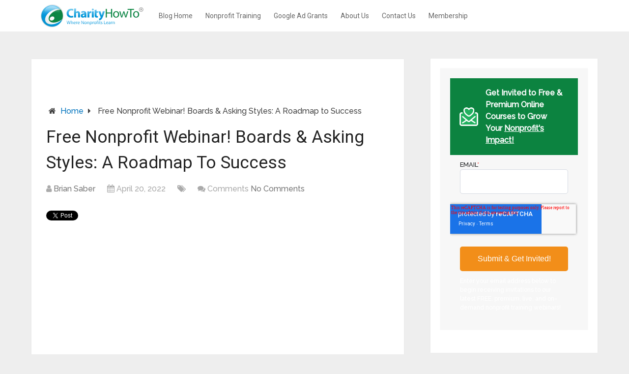

--- FILE ---
content_type: text/html; charset=UTF-8
request_url: https://blog.charityhowto.com/boards-asking-styles-a-roadmap-to-success
body_size: 23127
content:
<!doctype html><!--[if lt IE 7]> <html class="no-js lt-ie9 lt-ie8 lt-ie7" lang="en" > <![endif]--><!--[if IE 7]>    <html class="no-js lt-ie9 lt-ie8" lang="en" >        <![endif]--><!--[if IE 8]>    <html class="no-js lt-ie9" lang="en" >               <![endif]--><!--[if gt IE 8]><!--><html class="no-js" lang="en"><!--<![endif]--><head>
    <meta charset="utf-8">
    <meta http-equiv="X-UA-Compatible" content="IE=edge,chrome=1">
    <meta name="author" content="Brian Saber">
    <meta name="description" content="In this Boards and Asking styles training, Brian Saber will show you how to use his iconic Asking Styles to improve your nonprofit board's governance and ability to fundraise.&nbsp;">
    <meta name="generator" content="HubSpot">
    <title>Free Nonprofit Webinar! Boards &amp; Asking Styles: A Roadmap to Success</title>
    <link rel="shortcut icon" href="https://blog.charityhowto.com/hubfs/CharityHowTo_February2020%20Theme/Images/cropped-header_logo_new-32x32.png">
    
<meta name="viewport" content="width=device-width, initial-scale=1">

    <script src="/hs/hsstatic/jquery-libs/static-1.1/jquery/jquery-1.7.1.js"></script>
<script>hsjQuery = window['jQuery'];</script>
    <meta property="og:description" content="In this Boards and Asking styles training, Brian Saber will show you how to use his iconic Asking Styles to improve your nonprofit board's governance and ability to fundraise.&nbsp;">
    <meta property="og:title" content="Free Nonprofit Webinar! Boards &amp; Asking Styles: A Roadmap to Success">
    <meta name="twitter:description" content="In this Boards and Asking styles training, Brian Saber will show you how to use his iconic Asking Styles to improve your nonprofit board's governance and ability to fundraise.&nbsp;">
    <meta name="twitter:title" content="Free Nonprofit Webinar! Boards &amp; Asking Styles: A Roadmap to Success">

    

    
    <style>
a.cta_button{-moz-box-sizing:content-box !important;-webkit-box-sizing:content-box !important;box-sizing:content-box !important;vertical-align:middle}.hs-breadcrumb-menu{list-style-type:none;margin:0px 0px 0px 0px;padding:0px 0px 0px 0px}.hs-breadcrumb-menu-item{float:left;padding:10px 0px 10px 10px}.hs-breadcrumb-menu-divider:before{content:'›';padding-left:10px}.hs-featured-image-link{border:0}.hs-featured-image{float:right;margin:0 0 20px 20px;max-width:50%}@media (max-width: 568px){.hs-featured-image{float:none;margin:0;width:100%;max-width:100%}}.hs-screen-reader-text{clip:rect(1px, 1px, 1px, 1px);height:1px;overflow:hidden;position:absolute !important;width:1px}
</style>

<link rel="stylesheet" href="https://7052064.fs1.hubspotusercontent-na1.net/hubfs/7052064/hub_generated/module_assets/1/-35056501883/1768338656850/module_video.min.css">

  <style>
    #oembed_container-module_1731102378047106 .oembed_custom-thumbnail_icon svg {
      fill: #ffffff;
    }
  </style>

<link rel="stylesheet" href="/hs/hsstatic/BlogSocialSharingSupport/static-1.258/bundles/project.css">
<link rel="stylesheet" href="/hs/hsstatic/AsyncSupport/static-1.501/sass/comments_listing_asset.css">
<link rel="stylesheet" href="/hs/hsstatic/AsyncSupport/static-1.501/sass/rss_post_listing.css">
<link rel="preload" as="style" href="https://48752163.fs1.hubspotusercontent-na1.net/hubfs/48752163/raw_assets/media-default-modules/master/650/js_client_assets/assets/TrackPlayAnalytics-Cm48oVxd.css">

<link rel="preload" as="style" href="https://48752163.fs1.hubspotusercontent-na1.net/hubfs/48752163/raw_assets/media-default-modules/master/650/js_client_assets/assets/Tooltip-DkS5dgLo.css">

    

    

<!-- Google Tag Manager -->
<script>(function(w,d,s,l,i){w[l]=w[l]||[];w[l].push({'gtm.start':
new Date().getTime(),event:'gtm.js'});var f=d.getElementsByTagName(s)[0],
j=d.createElement(s),dl=l!='dataLayer'?'&l='+l:'';j.async=true;j.src=
'https://www.googletagmanager.com/gtm.js?id='+i+dl;f.parentNode.insertBefore(j,f);
})(window,document,'script','dataLayer','GTM-KMFF2XX');</script>
<!-- End Google Tag Manager -->
<link rel="amphtml" href="https://blog.charityhowto.com/boards-asking-styles-a-roadmap-to-success?hs_amp=true">

<meta property="og:image" content="https://blog.charityhowto.com/hubfs/Blog%20Headers%20(Hubspot)%20(4).png">
<meta property="og:image:width" content="2240">
<meta property="og:image:height" content="1260">

<meta name="twitter:image" content="https://blog.charityhowto.com/hubfs/Blog%20Headers%20(Hubspot)%20(4).png">


<meta property="og:url" content="https://blog.charityhowto.com/boards-asking-styles-a-roadmap-to-success">
<meta name="twitter:card" content="summary_large_image">

<link rel="canonical" href="https://blog.charityhowto.com/boards-asking-styles-a-roadmap-to-success">
<!-- This site is converting visitors into subscribers and customers with OptinMonster - https://optinmonster.com -->
<script>(function(d,u,ac){var s=d.createElement('script');s.type='text/javascript';s.src='https://a.omappapi.com/app/js/api.min.js';s.async=true;s.dataset.user=u;s.dataset.account=ac;d.getElementsByTagName('head')[0].appendChild(s);})(document,49623,55873);</script>
<!-- / https://optinmonster.com -->
<meta property="og:type" content="article">
<link rel="alternate" type="application/rss+xml" href="https://blog.charityhowto.com/rss.xml">
<meta name="twitter:domain" content="blog.charityhowto.com">
<script src="//platform.linkedin.com/in.js" type="text/javascript">
    lang: en_US
</script>

<meta http-equiv="content-language" content="en">
<link rel="stylesheet" href="//7052064.fs1.hubspotusercontent-na1.net/hubfs/7052064/hub_generated/template_assets/DEFAULT_ASSET/1768338571736/template_layout.min.css">


<link rel="stylesheet" href="https://blog.charityhowto.com/hubfs/hub_generated/template_assets/1/25213862131/1737912627756/template_CharityHowTo_February2020-style.css">




</head>
<body class="blog   hs-content-id-71026863196 hs-blog-post hs-blog-id-23785897354" style="">
    <div class="header-container-wrapper">
    <div class="header-container container-fluid">

<div class="row-fluid-wrapper row-depth-1 row-number-1 ">
<div class="row-fluid ">
<div class="span12 widget-span widget-type-global_group " style="" data-widget-type="global_group" data-x="0" data-w="12">
<div class="" data-global-widget-path="generated_global_groups/25284369451.html"><div class="row-fluid-wrapper row-depth-1 row-number-1 ">
<div class="row-fluid ">
<div class="span12 widget-span widget-type-cell hs-blog-header-grp" style="" data-widget-type="cell" data-x="0" data-w="12">

<div class="row-fluid-wrapper row-depth-1 row-number-2 ">
<div class="row-fluid ">
<div class="span12 widget-span widget-type-cell page-center" style="" data-widget-type="cell" data-x="0" data-w="12">

<div class="row-fluid-wrapper row-depth-1 row-number-3 ">
<div class="row-fluid ">
<div class="span12 widget-span widget-type-cell hs-blog-header-bottom-grp" style="" data-widget-type="cell" data-x="0" data-w="12">

<div class="row-fluid-wrapper row-depth-1 row-number-4 ">
<div class="row-fluid ">
<div class="span3 widget-span widget-type-custom_widget hs-blog-logo" style="" data-widget-type="custom_widget" data-x="0" data-w="3">
<div id="hs_cos_wrapper_module_158088033253848" class="hs_cos_wrapper hs_cos_wrapper_widget hs_cos_wrapper_type_module widget-type-logo" style="" data-hs-cos-general-type="widget" data-hs-cos-type="module">
  






















  
  <span id="hs_cos_wrapper_module_158088033253848_hs_logo_widget" class="hs_cos_wrapper hs_cos_wrapper_widget hs_cos_wrapper_type_logo" style="" data-hs-cos-general-type="widget" data-hs-cos-type="logo"><a href="https://www.charityhowto.com/" id="hs-link-module_158088033253848_hs_logo_widget" style="border-width:0px;border:0px;"><img src="https://blog.charityhowto.com/hs-fs/hubfs/CharityHowTo_February2020%20Theme/Images/header_logo_new.png?width=240&amp;height=64&amp;name=header_logo_new.png" class="hs-image-widget " height="64" style="height: auto;width:240px;border-width:0px;border:0px;" width="240" alt="CharityHowTo" title="CharityHowTo" srcset="https://blog.charityhowto.com/hs-fs/hubfs/CharityHowTo_February2020%20Theme/Images/header_logo_new.png?width=120&amp;height=32&amp;name=header_logo_new.png 120w, https://blog.charityhowto.com/hs-fs/hubfs/CharityHowTo_February2020%20Theme/Images/header_logo_new.png?width=240&amp;height=64&amp;name=header_logo_new.png 240w, https://blog.charityhowto.com/hs-fs/hubfs/CharityHowTo_February2020%20Theme/Images/header_logo_new.png?width=360&amp;height=96&amp;name=header_logo_new.png 360w, https://blog.charityhowto.com/hs-fs/hubfs/CharityHowTo_February2020%20Theme/Images/header_logo_new.png?width=480&amp;height=128&amp;name=header_logo_new.png 480w, https://blog.charityhowto.com/hs-fs/hubfs/CharityHowTo_February2020%20Theme/Images/header_logo_new.png?width=600&amp;height=160&amp;name=header_logo_new.png 600w, https://blog.charityhowto.com/hs-fs/hubfs/CharityHowTo_February2020%20Theme/Images/header_logo_new.png?width=720&amp;height=192&amp;name=header_logo_new.png 720w" sizes="(max-width: 240px) 100vw, 240px"></a></span>
</div>

</div><!--end widget-span -->
<div class="span9 widget-span widget-type-custom_widget custom-blog-menu-primary" style="" data-widget-type="custom_widget" data-x="3" data-w="9">
<div id="hs_cos_wrapper_module_151811933987828" class="hs_cos_wrapper hs_cos_wrapper_widget hs_cos_wrapper_type_module widget-type-menu" style="" data-hs-cos-general-type="widget" data-hs-cos-type="module">
<span id="hs_cos_wrapper_module_151811933987828_" class="hs_cos_wrapper hs_cos_wrapper_widget hs_cos_wrapper_type_menu" style="" data-hs-cos-general-type="widget" data-hs-cos-type="menu"><div id="hs_menu_wrapper_module_151811933987828_" class="hs-menu-wrapper active-branch flyouts hs-menu-flow-horizontal" role="navigation" data-sitemap-name="default" data-menu-id="25219743224" aria-label="Navigation Menu">
 <ul role="menu">
  <li class="hs-menu-item hs-menu-depth-1" role="none"><a href="https://blog.charityhowto.com/" role="menuitem">Blog Home</a></li>
  <li class="hs-menu-item hs-menu-depth-1" role="none"><a href="https://www.charityhowto.com/nonprofit-webinars" role="menuitem">Nonprofit Training</a></li>
  <li class="hs-menu-item hs-menu-depth-1" role="none"><a href="//googlegrants.charityhowto.com/aioggs" role="menuitem">Google Ad Grants</a></li>
  <li class="hs-menu-item hs-menu-depth-1" role="none"><a href="https://www.charityhowto.com/about" role="menuitem">About Us</a></li>
  <li class="hs-menu-item hs-menu-depth-1" role="none"><a href="https://www.charityhowto.com/contact" role="menuitem">Contact Us</a></li>
  <li class="hs-menu-item hs-menu-depth-1" role="none"><a href="https://membership.charityhowto.com/" role="menuitem">Membership</a></li>
 </ul>
</div></span></div>

</div><!--end widget-span -->
</div><!--end row-->
</div><!--end row-wrapper -->

</div><!--end widget-span -->
</div><!--end row-->
</div><!--end row-wrapper -->

<div class="row-fluid-wrapper row-depth-1 row-number-5 ">
<div class="row-fluid ">
<div class="span12 widget-span widget-type-custom_widget " style="min-height:0;" data-widget-type="custom_widget" data-x="0" data-w="12">
<span id="hs_cos_wrapper_module_15808940039591771" class="hs_cos_wrapper hs_cos_wrapper_widget hs_cos_wrapper_type_module" style="" data-hs-cos-general-type="widget" data-hs-cos-type="module"><!-- custom widget definition not found (portalId: null, path: null, moduleId: null) --></span>

</div><!--end widget-span -->
</div><!--end row-->
</div><!--end row-wrapper -->

</div><!--end widget-span -->
</div><!--end row-->
</div><!--end row-wrapper -->

</div><!--end widget-span -->
</div><!--end row-->
</div><!--end row-wrapper -->
</div>
</div><!--end widget-span -->
</div><!--end row-->
</div><!--end row-wrapper -->

    </div><!--end header -->
</div><!--end header wrapper -->

<div class="body-container-wrapper">
    <div class="body-container container-fluid">

<div class="row-fluid-wrapper row-depth-1 row-number-1 ">
<div class="row-fluid ">
<div class="span12 widget-span widget-type-custom_widget " style="" data-widget-type="custom_widget" data-x="0" data-w="12">
<div id="hs_cos_wrapper_module_168680261567843" class="hs_cos_wrapper hs_cos_wrapper_widget hs_cos_wrapper_type_module widget-type-rich_text" style="" data-hs-cos-general-type="widget" data-hs-cos-type="module"><span id="hs_cos_wrapper_module_168680261567843_" class="hs_cos_wrapper hs_cos_wrapper_widget hs_cos_wrapper_type_rich_text" style="" data-hs-cos-general-type="widget" data-hs-cos-type="rich_text"><div style="display: flex; align-items: center; justify-content: center; margin-bottom: 20px;"><!-- Revive Adserver Asynchronous JS Tag - Generated with Revive Adserver v5.4.1 --><ins data-revive-zoneid="3" data-revive-id="011f9b66a0e2e90bfde0fa1d21023428"></ins>
<script src="//ads.charityhowto.com/www/delivery/asyncjs.php" async></script>
</div></span></div>

</div><!--end widget-span -->
</div><!--end row-->
</div><!--end row-wrapper -->

<div class="row-fluid-wrapper row-depth-1 row-number-2 ">
<div class="row-fluid ">
<div class="span12 widget-span widget-type-cell page-center content-wrapper" style="" data-widget-type="cell" data-x="0" data-w="12">

<div class="row-fluid-wrapper row-depth-1 row-number-3 ">
<div class="row-fluid ">
<div class="span8 widget-span widget-type-cell " style="" data-widget-type="cell" data-x="0" data-w="8">

<div class="row-fluid-wrapper row-depth-1 row-number-4 ">
<div class="row-fluid ">
<div class="span12 widget-span widget-type-custom_widget " style="" data-widget-type="custom_widget" data-x="0" data-w="12">
<div id="hs_cos_wrapper_module_1731102378047106" class="hs_cos_wrapper hs_cos_wrapper_widget hs_cos_wrapper_type_module" style="" data-hs-cos-general-type="widget" data-hs-cos-type="module">
  <div class="hs-video-placeholder">
    <div class="hs-video-placeholder__inner">
      <p class="hs-video-placeholder__title">No video selected</p>
      <p class="hs-video-placeholder__description">Select a video type in the sidebar.</p>
    </div>
  </div>


</div>

</div><!--end widget-span -->
</div><!--end row-->
</div><!--end row-wrapper -->

<div class="row-fluid-wrapper row-depth-1 row-number-5 ">
<div class="row-fluid ">
<div class="span12 widget-span widget-type-cell blog-content" style="" data-widget-type="cell" data-x="0" data-w="12">

<div class="row-fluid-wrapper row-depth-1 row-number-6 ">
<div class="row-fluid ">
<div class="span12 widget-span widget-type-custom_widget " style="" data-widget-type="custom_widget" data-x="0" data-w="12">
<div id="hs_cos_wrapper_module_173031769724626" class="hs_cos_wrapper hs_cos_wrapper_widget hs_cos_wrapper_type_module" style="" data-hs-cos-general-type="widget" data-hs-cos-type="module"><link rel="stylesheet" href="https://48752163.fs1.hubspotusercontent-na1.net/hubfs/48752163/raw_assets/media-default-modules/master/650/js_client_assets/assets/TrackPlayAnalytics-Cm48oVxd.css">
<link rel="stylesheet" href="https://48752163.fs1.hubspotusercontent-na1.net/hubfs/48752163/raw_assets/media-default-modules/master/650/js_client_assets/assets/Tooltip-DkS5dgLo.css">

    <script type="text/javascript">
      window.__hsEnvConfig = {"hsDeployed":true,"hsEnv":"prod","hsJSRGates":["CMS:JSRenderer:SeparateIslandRenderOption","CMS:JSRenderer:CompressResponse","CMS:JSRenderer:MinifyCSS","CMS:JSRenderer:GetServerSideProps","CMS:JSRenderer:LocalProxySchemaVersion1","CMS:JSRenderer:SharedDeps"],"hublet":"na1","portalID":6907597};
      window.__hsServerPageUrl = "https:\u002F\u002Fblog.charityhowto.com\u002Fboards-asking-styles-a-roadmap-to-success";
      window.__hsBasePath = "\u002Fboards-asking-styles-a-roadmap-to-success";
    </script>
      </div>

</div><!--end widget-span -->
</div><!--end row-->
</div><!--end row-wrapper -->

<div class="row-fluid-wrapper row-depth-1 row-number-7 ">
<div class="row-fluid ">
<div class="span12 widget-span widget-type-custom_widget " style="" data-widget-type="custom_widget" data-x="0" data-w="12">
<div id="hs_cos_wrapper_module_173791241619536" class="hs_cos_wrapper hs_cos_wrapper_widget hs_cos_wrapper_type_module widget-type-rich_text" style="" data-hs-cos-general-type="widget" data-hs-cos-type="module"><span id="hs_cos_wrapper_module_173791241619536_" class="hs_cos_wrapper hs_cos_wrapper_widget hs_cos_wrapper_type_rich_text" style="" data-hs-cos-general-type="widget" data-hs-cos-type="rich_text"><h2>&nbsp;</h2></span></div>

</div><!--end widget-span -->
</div><!--end row-->
</div><!--end row-wrapper -->

<div class="row-fluid-wrapper row-depth-1 row-number-8 ">
<div class="row-fluid ">
<div class="span12 widget-span widget-type-custom_widget " style="" data-widget-type="custom_widget" data-x="0" data-w="12">
<div id="hs_cos_wrapper_module_1523032069834331" class="hs_cos_wrapper hs_cos_wrapper_widget hs_cos_wrapper_type_module widget-type-blog_content" style="" data-hs-cos-general-type="widget" data-hs-cos-type="module">
    <div class="blog-section">
<div class="blog-post-wrapper cell-wrapper">
<div class="breadcrumb">
<div><i class="fa fa-home"></i></div>
<div class="root"><a href="https://blog.charityhowto.com">Home</a></div>
<!--       <div><i class="fa fa-caret-right"></i></div> -->
<!--       <div >
</div> -->
<div><i class="fa fa-caret-right"></i></div>
<div><span><span id="hs_cos_wrapper_name" class="hs_cos_wrapper hs_cos_wrapper_meta_field hs_cos_wrapper_type_text" style="" data-hs-cos-general-type="meta_field" data-hs-cos-type="text">Free Nonprofit Webinar! Boards &amp; Asking Styles: A Roadmap to Success</span></span></div>
</div>
<div class="section post-header">
<h1><span id="hs_cos_wrapper_name" class="hs_cos_wrapper hs_cos_wrapper_meta_field hs_cos_wrapper_type_text" style="" data-hs-cos-general-type="meta_field" data-hs-cos-type="text">Free Nonprofit Webinar! Boards &amp; Asking Styles: A Roadmap to Success</span></h1>
</div>
<div class="post-info">
<span class="theauthor"><i class="fa fa-user"></i> <span><a class="author-link" href="https://blog.charityhowto.com/author/brian-saber">Brian Saber</a></span></span>
<span class="thetime date updated"><i class="fa fa-calendar"></i> <span>April 20, 2022</span></span>
<span class="thecategory"><i class="fa fa-tags"></i> 
</span>
<span class="thecomment"><i class="fa fa-comments"></i> 
Comments <a href="https://blog.charityhowto.com/boards-asking-styles-a-roadmap-to-success#comments-listing">No Comments</a>
</span>
</div>
<span id="hs_cos_wrapper_blog_social_sharing" class="hs_cos_wrapper hs_cos_wrapper_widget hs_cos_wrapper_type_blog_social_sharing" style="" data-hs-cos-general-type="widget" data-hs-cos-type="blog_social_sharing">
<div class="hs-blog-social-share">
<ul class="hs-blog-social-share-list">
<li class="hs-blog-social-share-item hs-blog-social-share-item-twitter">
<!-- Twitter social share -->
<a href="https://twitter.com/share" class="twitter-share-button" data-lang="en" data-url="https://blog.charityhowto.com/boards-asking-styles-a-roadmap-to-success" data-size="medium" data-text="Free Nonprofit Webinar! Boards &amp; Asking Styles: A Roadmap to Success">Tweet</a>
</li>
<li class="hs-blog-social-share-item hs-blog-social-share-item-linkedin">
<!-- LinkedIn social share -->
<script type="IN/Share" data-url="https://blog.charityhowto.com/boards-asking-styles-a-roadmap-to-success" data-showzero="true" data-counter="right"></script>
</li>
<li class="hs-blog-social-share-item hs-blog-social-share-item-facebook">
<!-- Facebook share -->
<div class="fb-share-button" data-href="https://blog.charityhowto.com/boards-asking-styles-a-roadmap-to-success" data-layout="button_count"></div>
</li>
</ul>
</div>
</span>
<div class="section post-body">
<span id="hs_cos_wrapper_post_body" class="hs_cos_wrapper hs_cos_wrapper_meta_field hs_cos_wrapper_type_rich_text" style="" data-hs-cos-general-type="meta_field" data-hs-cos-type="rich_text"><div class="hs-embed-wrapper" data-service="youtube" data-responsive="true" style="position: relative; overflow: hidden; width: 100%; height: auto; padding: 0px; max-width: 200px; max-height: 113px; min-width: 256px; display: block; margin: auto;"><div class="hs-embed-content-wrapper"><div style="position: relative; overflow: hidden; max-width: 100%; padding-bottom: 56.5%; margin: 0px;" data-mce-style="position: relative; overflow: hidden; max-width: 100%; padding-bottom: 56.5%; margin: 0px;"><iframe width="200" height="113" src="https://www.youtube.com/embed/Dul4BGyow88?feature=oembed" frameborder="0" allow="accelerometer; autoplay; clipboard-write; encrypted-media; gyroscope; picture-in-picture" allowfullscreen style="position: absolute; top: 0px; left: 0px; width: 100%; height: 100%; border: none;" xml="lang" data-mce-src="https://www.youtube.com/embed/Dul4BGyow88?feature=oembed" data-mce-style="position: absolute; top: 0px; left: 0px; width: 100%; height: 100%; border: none;"></iframe></div></div></div>
<h2 style="text-align: center;">Boards &amp; Asking Styles: A Roadmap to Success</h2>
<p>0:00</p>
<p>Then asking styles, I have been in the non-profit world and fundraising my entire life.&nbsp;As I'm telling you just a bit of background.</p>
<p>0:08</p>
<p>If you could type in where you are listening in from today, in your position, that would be great.&nbsp;Or you were the director of Development, the development staff, executive director of Board members.&nbsp;If you could type that in the chat box along with where you are, that would be wonderful.&nbsp;I love to get a sense of where everyone is at.&nbsp;I am sure if I asked you to hear grew up, saying, I want to be a fundraiser.</p>
<!--more-->
<p>&nbsp;</p>
<p>0:31</p>
<p>None of you would say, once in a while, someone says, yes, but most of us end up fundraising because want to help in some way.&nbsp;And then we realize this is the way to do it.&nbsp;So whether we're staff or volunteers, we're trying to find our way.</p>
<p>0:46</p>
<p>And for boards, in particular, it's even more challenging, because at least staff, we get more, we get some training, hopefully, we get more practice day-to-day and we really need to help our boards fund to fundraised, We need stronger boards, right back to if I have two books here but I actually have a third book called Engaged Boards Will Fundraise.&nbsp;And it's all about the fact that we have to understand the personality and unique set of strengths of our board.&nbsp;We have to help the airport be collegial, camaraderie for everyone to feel fair, make an impact, that they're in it together.&nbsp;All that stuff will inspire fundraising, And one of the ways is through the asking cells.&nbsp;So, I am Brian Saber, and I spent 25 years, the frontline fundraisers are still asking here and there.&nbsp;For gifts.&nbsp;I still find it challenging as a matter of fact.&nbsp;This is as much me as the picture you just saw no more the stereotype of a fundraiser than any of us are.</p>
<p>1:42</p>
<p>Never was what I, the thing I was most passionate about doing professionally, but I wanted to make an impact, and so I've done it.&nbsp;But I do still ask, goes out by asking, fascinating.&nbsp;I find board governance fascinating.&nbsp;I'm working with them a lot.&nbsp;And I'm sorry.</p>
<p>1:58</p>
<p>I'm hoping that today's webinar will help, and will give you some tools that will help you work more successfully with your board of directors, help them fundraise, and help them govern your organization, as well as possible.&nbsp;And I see we've got a great range of you today.&nbsp;We've got a bunch of executive directors from Ontario and Laura from Wisconsin, Susan for Murfreesboro, Tennessee.</p>
<p>2:22</p>
<p>Oh, my goodness, records borrowed from ages ago.&nbsp;Great!&nbsp;Katie is from ..., has just out their doings Director of Outreach.&nbsp;So wonderful range of development directors, executive directors, and other staff.&nbsp;I'm not sure if I'm seeing the board member, too yet, but I'm sure there are some odd welcome.</p>
<p>2:46</p>
<p>So today, we'll start with talking about these asking stuff that we developed at ASCII Matters, then, figuring out your board style, also how you make how different leadership is affected by the style.&nbsp;Our style might impact strategic planning and fundraising, and then I'll share two exercises to do with you.&nbsp;As Adrianna said, we have a huge crowd here today, so I can't answer every question, but I will look at the questions box and I'll try to answer a few before we finish today.</p>
<p>3:20</p>
<p>So, the asking solves what are they?&nbsp;Why did they come about?</p>
<p>3:24</p>
<p>Well, they came about because we realized that the fundraising, we're talking about, we're at, we're building relationships one-on-one, We're hoping to sit down face-to-face with people in person, with people, as we get back to that, hopefully around the country, but even now, a lot of zoom.&nbsp;And when we're trying, we're asking for gifts that way, we're really talking about relationships, very different than direct mail, crowdfunding, and such where there's, there's, there's a science to it now.&nbsp;There's such a method to it.&nbsp;But when we're talking about asking for gifts, that's part of a whole continuum of a relationship identifying, cultivating, qualifying, educating, you hear all these words all the time.</p>
<p>4:07</p>
<p>Probably involves thanking, recognizing, and we need to understand who we are, who our donors are, too, because we need to relate as we would in any relationship.&nbsp;So the question for us was, well, what would make up someone's asking style, how we're different askers be different?</p>
<p>4:28</p>
<p>So we thought, whoa, OK, what are the two top characteristics that might impact someone's asking style?&nbsp;The first not surprisingly, is how do you interact with people are you an extrovert or an introvert?</p>
<p>4:40</p>
<p>Now, the challenge here is that, people have a stereotype, they think an extrovert must be someone like, if you're from my generation, I'm almost 60 John Candy from planes, trains, and automobiles, or maybe, if you're younger, Michael Scott, from the office.&nbsp;And maybe, if you have another idea of someone, you know, a well-known character, you can type that in, and I'm always looking for other examples of an extrovert or an introvert.&nbsp;And for an introvert, Shrek, somebody's hermetically sealed, and never socialized as a neither of those is true.&nbsp;The differences where you derive your energy, whether from others or yourself, And that has to do some work with whether you talk to thinker thing to talk.</p>
<p>5:21</p>
<p>So extroverts think out loud you process out loud very confidently, and you're happy to throw out ideas and answer questions quickly as you're coming up with the ideas or the questions or the answers.</p>
<p>5:34</p>
<p>Whereas introverts want to stop and think, then it, just be it a second or NaN, But, but they need that time.&nbsp;Now, in a conversation, think of a Zoom meeting, all the Zoom meetings, we've had, where it's hard not to talk over each other, if an introvert, weights to jump in, someone else's going to jump in, So how would even thinking ...&nbsp;speed up the thought process to speak sooner?&nbsp;That takes a lot of energy.&nbsp;So you could be with your best friends and have a great time, but it's still going to take more energy for you as an introvert than if you're extroverted friends.&nbsp;So this impacts how we interact, start to finish with people, our comfort level in fund raising, our comfort level, Elizabeth board, sitting around a table, or these days, mostly on Zoom.</p>
<p>6:29</p>
<p>So very important characteristic for asking stops.&nbsp;The second is, how do you take in information a little easier to get analytic versus intuitive, to start with data and derive the idea?&nbsp;Or do you start with the idea and then see if the data supports it?</p>
<p>6:45</p>
<p>This is going to impact why you love your organization, why you came to this non-profit as opposed to some other first place, and how you're going to talk about a topic.</p>
<p>6:55</p>
<p>When we put these two together, we get the four styles Rainmaker go getter, Kindred Spirits Industry Controller.&nbsp;So I'm going to describe each one briefly at the end and then we'll launch a poll to see who's with us today.&nbsp;And the heads up that if no one fits cleanly and box, we all have a little bit of all of the characteristics I'm going to share with you, the question is, where's our sweet spot?</p>
<p>7:18</p>
<p>So, let's see which one sounds most like to start with Rademaker the Rainmakers the analytic extrovert.&nbsp;When people think fundraiser, they think rainmakers, they think of someone who's very objective, focused, driven, competitive, and goal-oriented.&nbsp;OK, I, I know we have to close five gives the $5000.&nbsp;I'm going to do that.&nbsp;It has, the goal has to be quantitative.&nbsp;So I know that I've reached it and I'm going to try and do the best.&nbsp;I want to be.&nbsp;The woman raises the most money, your closest, most gifts.</p>
<p>7:50</p>
<p>Those are great skills for fundraisers where we see a lot of pushback, Some rejections, we need to keep soldiering on.&nbsp;We need to raise as much money as we can.</p>
<p>8:00</p>
<p>Then we have our go-getters, the intuitive extroverts, big picture thinkers, and visionaries lots of energy, to get people really excited through their personalities, their creativity, and quickness on their feet.&nbsp;They make friends easily So they bring people along through their personal excitement.</p>
<p>8:18</p>
<p>Great skills for funds are not the same core skills as Rainmaker.</p>
<p>8:25</p>
<p>Kindred spirits, I'm a classic kindred spirit.&nbsp;I'm an intuitive introvert or feelings-oriented.&nbsp;We wear our hearts on your sleeves.&nbsp;Lots of things are personal for us.&nbsp;I struggled with that, my whole life, not to make everything personal.&nbsp;I have finally gotten them out!</p>
<p>8:42</p>
<p>And because I'm so sensitive, I tend to be sensitive to others.&nbsp;I wanna make sure that they feel that they've been heard.&nbsp;How can I help you?&nbsp;What can I get for you?&nbsp;Oh, let me do this for you.&nbsp;And to the extent that we do that, it helps us build relationships with donors who were good at caring for them, that, cultivating them not to say a Rainmaker Catch Be caring.&nbsp;Or a kindred spirit can be goal.&nbsp;Oriented we have a little bit, and then we have our mission controllers, the Eagle scout, who always get the job done.</p>
<p>9:12</p>
<p>The Analytic Introverts, Methodical, Systematic Plan, full, see the path, understand the steps we have to take will always get those steps completed because they feel a sense of responsibility and observe the most able to sit back and listen and observe.&nbsp;Which, as we know, is a great and important skill in fundraising.</p>
<p>9:36</p>
<p>The other way we look at the style is just through the core question.&nbsp;Each of us asks when we're trying to figure out well what's important to us what's going to move us, what's gonna make us act?&nbsp;So the Rainmaker says, well, what's the goal?&nbsp;It's in the future and it's quantifiable.&nbsp;I know when I've reached five gifts, $10000, whatever it is.&nbsp;The go getter.&nbsp;So what's the opportunity to go getters also looking in the future?&nbsp;But more broadly, what's the opportunity?&nbsp;What can we make happen?</p>
<p>10:04</p>
<p>The kindred spirit is saying well what moves my heart right?&nbsp;I'm going to go in the direction of a heat-seeking missile.</p>
<p>10:10</p>
<p>Well, I'm going to go the direction of what moves me, what I feel I did here.&nbsp;And the Mission Controller says, OK, fine, good, everyone.&nbsp;But what's the plan?</p>
<p>10:20</p>
<p>Without a plan, you can't reach your goal.&nbsp;Without a plan, you can't take advantage of the opportunity.&nbsp;Without a plan, It really doesn't matter what you're thinking, what's in your heart gets because there has to be doable.</p>
<p>10:30</p>
<p>So you can start to see, even now, where all the styles are very important on a board, and so forth.</p>
<p>10:36</p>
<p>So here are the four, and I'm gonna launch a poll, Enescu, too.</p>
<p>10:43</p>
<p>This isn't to say which do you think is your primary asking SA rainmaker analytic, extrovert, Go getter, intuitive, extrovert, kindred spirit into venture into the introvert, or mister Controller analytic Introvert, which one more than half of you already.&nbsp;Don't overthink it.&nbsp;You can always change your mind.&nbsp;And as a matter of fact, I'm going to give you a more scientific if you will, way to find your style of a set.</p>
<p>11:09</p>
<p>What's your gut rainmaker.&nbsp;Go get a kindred spirit or mission controller.</p>
<p>11:16</p>
<p>I'm going to give you three more seconds.&nbsp;Looks like we've got 70 plus percent.&nbsp;Come on, we can get that to 75%.&nbsp;1 or 2 more responses.&nbsp;There we go, OK?</p>
<p>11:28</p>
<p>I'm going to close the poll and share the results.</p>
<p>11:32</p>
<p>There we are.&nbsp;So only 8% of you self-identified as Rainmaker, that classic stereotypical fundraiser.&nbsp;32% go get a 43%, my fellow, Kindred spirits, 16% Michigan controller.&nbsp;So you can see that 75% of all of you today self-identified as intuitive.</p>
<p>11:52</p>
<p>And if the 9% of you as introverted with neither of which is that classic fundraiser.</p>
<p>12:00</p>
<p>And of course, that could mean only a certain percent of huge percentage of you could fundraise.&nbsp;But as you know, not true.&nbsp;We all can.&nbsp;We all have strengths.&nbsp;No one is strong in everything.&nbsp;We play to our strengths and relationships.&nbsp;We understand their challenges, and so understanding are asking style, and you'll see in a second understanding our nonprofit board fast itself is important to our success and building relationships, having a straw important.&nbsp;So for me, hide those results, and let's continue on.</p>
<p>12:40</p>
<p>one, Second's, something just changed here.</p>
<p>12:45</p>
<p>My screen does not show a narrative.&nbsp;I apologize.</p>
<p>12:49</p>
<p>Screening, seem to go blank, but I think we're OK.&nbsp;So, there is a more scientific way to find your asking installs.&nbsp;A matter of fact, we have a brand new site as of this week for it.&nbsp;It's called whiz dot ...&nbsp;dot com.&nbsp;There's a 30 question.&nbsp;True false quiz.&nbsp;It's, well, but the ASCII matters doc site to it takes three minutes or less to complete, and you will get a response with a primary and a secondary asking style, because no one fits cleanly in one box.</p>
<p>13:19</p>
<p>So, for instance, my primary kindred spirit and secondary's mission control.&nbsp;And so, the way I explain, well, first of all, I'm very much an introvert that people don't believe it because they see me presenting, and I let them know that lots of actors and presenters are introverts and D But, the way I explain is that I have no desire to be in control of things because I don't really want to be in the spotlight.&nbsp;But as a kindred spirit, I feel this deep obligation to make things happen if I know they can happen I want to help things happen and because I have the organizational skills of an admission controller, I often amassed or agreed to do something because I want to get it up.&nbsp;So that's sort of my asking.</p>
<p>14:05</p>
<p>So, and there are nuances to each of these, if your secondary's mission and control are relevant versus if your secondary is a go-getter.&nbsp;The key to take away here and the key in terms of your board members is that no one's necessarily more or less effective.&nbsp;We truly are all different, and we're bringing a certain skill set.</p>
<p>14:29</p>
<p>How did we apply those to the board?</p>
<p>14:32</p>
<p>Well, first of all, we, with the board, it has a personality.</p>
<p>14:36</p>
<p>So, I highly recommend asking everyone on the board to go take the assessment.&nbsp;I do a lot of board governance for nonprofit training all the time, all over the country.&nbsp;I train boards, and the first thing I do before I even get there, as I say, is you're everyone on your board.</p>
<p>14:51</p>
<p>Take the assessment so we can see what the board is, and why.&nbsp;But again, first of all, get some buy-in, of course.&nbsp;And people find it interesting to find them, to do these personality tests, if you will.&nbsp;But it really allows us to have a sense of where everyone is.&nbsp;So you can see this RM.&nbsp;GG means that means Rainmaker go-getter, GG RM next to Alice.</p>
<p>15:13</p>
<p>Means go-getter, rabid just the opposite so we can map how the airport and understand what its personnel is, yes, it only takes three minutes for every board member to do it.&nbsp;And then you have all this information.</p>
<p>15:27</p>
<p>And you can see here, that the Board seems pretty even between extroverts and introvert, but it seems a little more intuitive.&nbsp;Maybe more of the board is to the right, is over here.</p>
<p>15:39</p>
<p>Now, what happened except even to people are different, are in a different place.&nbsp;You can see now where the balance of your board is very different.&nbsp;You have a lot more, you know, you have more analytics and you have many more introverts.&nbsp;And the question is, well, what does that really?&nbsp;What does that mean for you?</p>
<p>15:59</p>
<p>Sometimes I come across board.</p>
<p>16:01</p>
<p>Alvin, sometimes I've come across boards that have a lot of people in, you know, one quadrant or another, and we can talk about that in a second.&nbsp;But how is that impacting your meetings?</p>
<p>16:13</p>
<p>Well, goes without saying, I think that will say that extroverts are more likely to talk in a situation where there are a lot of people.</p>
<p>16:24</p>
<p>It's a matter of fact, I can guarantee you that if I'm around a table with 20 or 30 other people in some sort of training or at a board meeting, I virtually never speak out And your introverts aren't going to speak out less.</p>
<p>16:40</p>
<p>So it's imperative that you, that you are aware of that your board chair is aware of that.&nbsp;Because you're an introverted board, members' perspectives are just as important as the extroverted.&nbsp;They're just not.</p>
<p>16:56</p>
<p>There's a forthcoming in sharing those in a large city.&nbsp;I mean, breaking the group down into smaller settings to make sure everyone's contract with America.&nbsp;When I train, I almost always break people into groups of three to make sure everyone in the group talks.&nbsp;Because if you have it by table or one big group, the extroverts, we'll talk more.&nbsp;The introverts might talk if you give them time, but remember the conversation's going back and forth.&nbsp;You have to say, if you want everyone's opinion, you have to say, Hey, we want everyone to answer this question, and one is the introverts time to answer the introvert.</p>
<p>17:33</p>
<p>So, very important to think about it, and it's really important today in our Zoom meetings, as provided, no kidding, type into the questions box, I asked this in one of the groups, and I moderate a LinkedIn group on boards.&nbsp;Are your board meetings now all in person?&nbsp;Are they still all virtual, or are they high bridges where you could do both, or are they some in person?&nbsp;And then some meetings are all.&nbsp;Key thing there, blended, hybrid.&nbsp;Allison says, in person grade, I hope that.&nbsp;Sticks.&nbsp;Julia, virtual moving in person.&nbsp;Hybrid, Kelly, all virtual.&nbsp;Yeah, we're still all over the place.&nbsp;They're trying to figure this out and keep everyone safe.</p>
<p>18:17</p>
<p>Haley's all in person, which is rate.&nbsp;Mary's zoom one in person a year, Susan, all, or Zoom.&nbsp;Katherine, all virtual.</p>
<p>18:26</p>
<p>So, we're for a long time.&nbsp;Well, I think the good news is, I don't think every single meeting has to be in person.&nbsp;And I think we will be able to use a board member's time more efficiently by using zoom.</p>
<p>18:38</p>
<p>Maybe for committee meetings and such, it will get more involvement, but Zoom has been even more difficult for introverts.&nbsp;Let's think of those zoom rooms we've been in.</p>
<p>18:49</p>
<p>I'm sure some of you, had anyone here been in more than a thousand Zoom meetings.&nbsp;I bet if you have to type that in.</p>
<p>18:57</p>
<p>I just can't even imagine.</p>
<p>18:58</p>
<p>But in those meetings, you know, you're trying, you're looking at everyone, and it's harder to read when someone's going to talk, right.&nbsp;You've got that lag, and it's not the same.&nbsp;You don't see the body language because you do in person.&nbsp;And what's happening is introverts are participating even less.</p>
<p>19:18</p>
<p>Talk it by talking, which means you, and I do this when I train.&nbsp;Now, if I train a group in Zoom, I'm constantly asking them to type it in because it's more likely that an introvert will type it.</p>
<p>19:34</p>
<p>For many reasons, the introvert, especially the mission control, is going to want to stop and think a lot and say something plan full, whereas the go-getter will be happy just typing something.&nbsp;As a matter of fact, I bet if I went back here, and we did the correlation between asking style of who's answering the questions first, that some of the first people to answer in my in that questions box, I'm looking at, will loop in the extra parts, in particular, the go-getters and that the people chiming in Laos will be the mission controllers.</p>
<p>20:06</p>
<p>But in some cases, they will have provided the most detailed answers, saying who we are.</p>
<p>20:12</p>
<p>So, so it's incumbent upon us to make sure, that everyone gets a voice in our meetings if we're going to build camaraderie if everyone's going to feel that part of the team.&nbsp;And remember, we can't get them to fundraise.&nbsp;If they don't feel the part of a team where everyone's in it, together where they are valued, you can't devalue someone.</p>
<p>20:36</p>
<p>But not hearing their opinion, or not involving them in conversation, and not expect them to feel that they're really vested and wanting to do the fundraising, you want them to do any sense.</p>
<p>20:50</p>
<p>So I'd love you to type in whether you think your board is pretty balanced, or if you think it means more towards one style or another graphic elko back two.&nbsp;So you can see that four styles again.</p>
<p>21:06</p>
<p>Where do you think your board is going to take a guess today?&nbsp;Type that in.</p>
<p>21:11</p>
<p>Chris is saying balance while you're doing it, let me share that this past summer, I did a retreat for an organization in the New York area that has slots programs for youth including accounts.</p>
<p>21:24</p>
<p>I think 85% of the board was Mission control, either mission controls the Rainmaker or Michigan Troller Kindred Spirit, and it was so interesting because they shared their strategic plan with me and the strategic plan was incredibly detailed.&nbsp;I'm going to talk about planning and second, but there were certain things I didn't see in the strategic plan.&nbsp;I think it's because the board was mostly Mission control.&nbsp;So Melissa saying mostly introverts with a few extraverts.&nbsp;Diane is saying more introverted.</p>
<p>21:56</p>
<p>Anyone else want to Klarman wants to chime in and let us see?</p>
<p>22:00</p>
<p>Katie says, We have a good number of both members who jumped in and discuss it, and those who we have to solicit answers from, particularly via Zoom rate.</p>
<p>22:10</p>
<p>So, understanding the styles, we'll help you run better board meetings, and help you engage board members better, The better we know them, the better we can support their work and make sure that they feel engaged and part of the team.</p>
<p>22:29</p>
<p>So, let's continue.</p>
<p>22:31</p>
<p>Let's go back now to, to our next point, which is leadership.</p>
<p>22:38</p>
<p>Every organization has a different leadership style, and that often is from the top-down leader, whether it's your board chair, and as in this case, we could be talking about a board chair or your executive director.&nbsp;Each leader based on their personality style has different strengths and different challenges.</p>
<p>22:56</p>
<p>So, one of the great things about Rainmakers is really, is your ability to keep everyone's eye on the prize, to always bring it back to, Well, let's not forget, our goal is to do this.&nbsp;Yes, we could go in that direction.</p>
<p>23:12</p>
<p>Yes, we could have that discussion, but let's not forget, what the price is.</p>
<p>23:20</p>
<p>The go-getter is the one who keeps the passion and the big picture alive.</p>
<p>23:26</p>
<p>Right?</p>
<p>23:26</p>
<p>So, it's also let's not forget, but it's different.</p>
<p>23:31</p>
<p>Right?&nbsp;Let's remember we can make an impact here.</p>
<p>23:34</p>
<p>Remember our vision for the future because let us not forget that the rainmakers and the go-getters are very much looking at the future.</p>
<p>23:44</p>
<p>The Kindred spirit is never forgotten who's being impacted.</p>
<p>23:48</p>
<p>You know, there's been such, there's been so much focus on outcomes measurement over the years, outcomes, measurement outcomes measurements, and, and you can forget, what the outcomes mention is that everything can be measured.&nbsp;And some things might be more expensive, but it's still worth it to do.&nbsp;How many of you had that issue with programs?&nbsp;I remember people, board, the board would one, know, How much is it costing us per person per program?&nbsp;And, this, and that, you don't, over the years, we've realized that you know, just because the program cost $5, a person doesn't make it a good program relative to $100 a person program.&nbsp;What are they getting out of it and what's most important to do?</p>
<p>24:28</p>
<p>And the kindred spirit will always remember what's most important to do.</p>
<p>24:34</p>
<p>Right?&nbsp;Let's not forget the seniors we're serving and what their needs are today.</p>
<p>24:40</p>
<p>And then mission Control is going to make sure things are doable OK?&nbsp;Well, if we're thinking that this could be a good program, I'd like some group to do some analysis of it and find out is it doable?</p>
<p>24:52</p>
<p>Well, you know, we've got a plan.&nbsp;This is our plan for the year, everyone.&nbsp;We agreed to this.</p>
<p>24:58</p>
<p>Plan for board involvement.&nbsp;Are we agreed to this plan for growth this year?&nbsp;And we really should stick with it.&nbsp;Let's not forget it.&nbsp;If we're going to veer from the plan, why, what does it do, and so forth?</p>
<p>25:10</p>
<p>So each leader is going to have strengths.</p>
<p>25:13</p>
<p>Then, and that's because each leader comes with this different path, whether it's about strategy, vision, our heart, or the planet.</p>
<p>25:24</p>
<p>And in fact, each person is also going to have a challenge.</p>
<p>25:26</p>
<p>So Rainmakers are not that big into the process.&nbsp;Of fact, I can always tell a Rainmaker, a donor, because we get we meet, and the donor pretty quickly says, Yeah, I know what to look.&nbsp;We know why you're here.&nbsp;Let's say I'm asking, I'm going to ask her yet.&nbsp;We know why you're here.&nbsp;Let's just get to the point.</p>
<p>25:48</p>
<p>Yeah, OK, we've had a few minutes process, we get it, let's make a decision.</p>
<p>25:52</p>
<p>And might need to let the process continue, especially if you want the board to have buy in.&nbsp;You want people to feel engaged, they need to have their voices heard.&nbsp;In the correct way.&nbsp;Go-getters can be unfocused.&nbsp;Right?&nbsp;There a go-getter Board Chair is the most likely to just let everyone talk about whatever they want to talk about.</p>
<p>26:12</p>
<p>You know, if someone else wants to say something, OK, and might have to say, No, no, The time is up.&nbsp;We need to move on or the go getter themselves could send the conversation in slightly different direction.</p>
<p>26:24</p>
<p>The Kindred spirit can be overly empathic, which could mean letting someone have the floor when they should not be maybe letting the board member stay even though the Board members isn't meeting any of the criteria.</p>
<p>26:37</p>
<p>You might have a board member who's not showing up to meetings and isn't doing this, and it could be very hard for a board chair to tell that Board member.&nbsp;Sorry.&nbsp;You're either going to need to fulfill your obligations or leave our board.</p>
<p>26:51</p>
<p>But can you imagine a kindred spirit doing that really hard?</p>
<p>26:55</p>
<p>Then your outer mission controllers?&nbsp;So, yes, you want to have a process, yes?</p>
<p>27:01</p>
<p>You want to keep on target, and so forth.</p>
<p>27:04</p>
<p>But there are times when you need to let some thing go in a direction you are considering.&nbsp;Today is Tuesday, right?&nbsp;So Sunday, I led adult strategic planning sessions for the charter school system.</p>
<p>27:18</p>
<p>And, and it's a very big point of inflection where the founder and leader is leaving.&nbsp;And there were, there's a lot on the plate.&nbsp;And I had to let that conversation veer off a couple of times.</p>
<p>27:33</p>
<p>And then, bring it back.</p>
<p>27:35</p>
<p>Right?</p>
<p>27:35</p>
<p>And I could do that as a kindred spirit because I knew the importance of making sure people were heard because it was such a sensitive time for the agency.&nbsp;And then the Michigan Troller helped bring me back on.</p>
<p>27:49</p>
<p>Didn't know if I was solidly in mission control Or I might have shut 1 or 2 of these conversations down.</p>
<p>27:55</p>
<p>So, knowing that, you also can figure out, well, what is it I can do to support my leader so that my leader can do a good job where my leader might be challenged.&nbsp;So a question for you.</p>
<p>28:08</p>
<p>Um, let's see.</p>
<p>28:14</p>
<p>Susan said we have one board member who is usually quiet throughout the meeting, and then when we are about to close asked several questions, so that could be an introvert.&nbsp;There could be other reasons for that as well.&nbsp;I'm not sure, but let me ask you this question.&nbsp;What do you think the asking style of your board chair is?&nbsp;What do you think the asking style of your board chair is if you had to choose one of these?&nbsp;Type that in the questions box?</p>
<p>28:42</p>
<p>Yeah?</p>
<p>28:43</p>
<p>What do you think of your board chair?</p>
<p>28:45</p>
<p>Barry, thanks Rainmaker.</p>
<p>28:47</p>
<p>Melissa Rainmaker Julia, go gather Katie Rainmaker mission control, or, Anna, go so far.</p>
<p>28:53</p>
<p>Most of you were mentioning the extroverted styles of Catherine Kindred, spirits who else what do you think the the the asking style of your board chair is?</p>
<p>29:08</p>
<p>Katie, my boss, is 100% kindred spirit.&nbsp;Yeah, you can answer for your executive director or CEO, your board chair.&nbsp;We're looking at this through the board blends.&nbsp;But actually one of the pieces, I don't think we talked about it here is, is the relationship between the executive director of the chair.&nbsp;So, I hope an exercise where I work with an exercise, the discussion, where I say, OK, Discuss that asking styles of those two leaders, Can you see how that impacts how they work together?&nbsp;Whether the strengths that come out of that, What are the challenges, how can we support those challenges?&nbsp;So, they are the strongest team that can be.</p>
<p>29:47</p>
<p>See who else?</p>
<p>29:48</p>
<p>Cindy said, she got Mission Control or Terry's got admission controller as well understanding that Brandy was implicit like you sort of got who they were but now you can see them in this framework relative to the other styles.</p>
<p>30:03</p>
<p>Here's another example.</p>
<p>30:04</p>
<p>Strategic planning I sort of hinted at this before: so this is one of the areas where a lack of diversity among the styles can really get you in trouble because you can end up with a plan that's all one or the other.&nbsp;It can have lots of vision, but there's no way to do it if you haven't figured out how to do it.</p>
<p>30:28</p>
<p>What's it about or if you've forgotten the people you're serving and now you're, you're sort of just reacting to funders, needs, or something, right?&nbsp;Because you know, the kindred spirit you could be off.&nbsp;If you have to make Michigan controllers as I've seen as I So this organization you could get into down into the plan, into the details too soon and not spend enough time up at the top on the big picture stuff that rainmakers and go get her spring because you want your plan to stretch.&nbsp;And the Rainmaker suddenly go-getters are more likely to stretch.&nbsp;There's certain confidence there, then the mission controllers and kindred spirits.&nbsp;So having a range of people.</p>
<p>31:08</p>
<p>having a range of people on a strategic planning committee, and I think on any committee, will give you the strongest committee and the best result, something to look at.&nbsp;And of course, this is all, this is all ideals, right?&nbsp;We only have so many board members, we can pick and choose.&nbsp;We don't have a thousand board members to choose from.&nbsp;We can say, OK, we have a quarter of 2024.&nbsp;We want 6 rainmakers 6.&nbsp;Go gather the, oh, sorry, we have too many Michigan controllers.&nbsp;We won't bring you on the report because your mission control.</p>
<p>31:36</p>
<p>Oh, by the way, what often happens is over time, boards can skew a certain way because we tend to relate best to people like us.</p>
<p>31:45</p>
<p>So, you have a couple of mission controllers in charge and they're more likely to hit it off with other rainmakers, who they interview to be board members.</p>
<p>31:56</p>
<p>or, you know, say for go-getters or any of the styles, So, sometimes we ended with an imbalance because we brought on people more like, like us, Katie saying her, her, EG and share opposite, which can be productive and bumpy.</p>
<p>32:12</p>
<p>This is true co-found did Ask the Merits and the asking ourselves with Andres skillset.&nbsp;Some of you may know her from her campaign worker, these days from her, a capital campaign toolkit work with AB Eisenstein.&nbsp;Well, she's a go get her husband, Tico as a district controller.&nbsp;And she said, it took developing the asking styles to realize exactly why.&nbsp;They could be so frustrated with each other at times, because they were so different in some ways.&nbsp;And it helped her appreciate that.&nbsp;And I do think understanding the styles helped to realize where someone's coming from, and not to think of them as getting in the way.&nbsp;Or taking the wind out of your cells are trying to be contrary, but rather bringing them more interesting, different perspective.</p>
<p>32:56</p>
<p>And the last piece here, very important, is fundraising.</p>
<p>32:59</p>
<p>What does that mean for fundraising?&nbsp;Well, the number one thing it actually means for fundraising is.</p>
<p>33:07</p>
<p>Board members, with different asking styles, are going to tell different types of stories.&nbsp;I do a lot of work teaching stories.</p>
<p>33:15</p>
<p>Matter of fact, I just did, an hour ago my numbers, and we were talking about the importance of vision and impact, talking in this big, in this big vocabulary, which actually is easiest for a go getter to do.&nbsp;We want our board members to talk in a way that's comfortable for them.&nbsp;Every board member should not be reciting an elevator pitch.&nbsp;The same thing, because the saying that, unless they're great actors, it's going to sound can.&nbsp;That's not going to sound authentic.&nbsp;We want our board members to create their own story.&nbsp;And the story is going to vary, depending on their asking style.</p>
<p>33:50</p>
<p>I, as a kindred spirit, will no more tell a goal story and use lots of outcomes measurements and such.&nbsp;Then a Rainmaker will tell a mission-driven participants' story or, or their own personal story of how the organization has impacted them.&nbsp;Or how they dealt with something that's similar to what the organization is trying to do.</p>
<p>34:14</p>
<p>Right.&nbsp;We're all going to tell different sort of, We have to in some way, in part with the vision, is for our world, and the impact we are making or trying to make.&nbsp;But we're going to tell that story in different ways.</p>
<p>34:26</p>
<p>So giving our board members a chance to, up to the number one thing we have to do if we want our board members to fundraise is to help them learn their story and feel comfortable with it.&nbsp;And we part of that is helping them embrace their own story.&nbsp;Not thinking, Oh, the executive director speaks so much better than I do, how could I ever do that?&nbsp;I can't do that, I, I don't know, all the facts and figures, I don't know, this, your board members don't have to.&nbsp;They simply need to be passionate.&nbsp;They need to be authentic, and what they say, and tell their own story from the asking stops.</p>
<p>35:01</p>
<p>The other way they can be helpful isn't figuring out how you might partner to fundraise or how your fundraising will go based on your partner.</p>
<p>35:10</p>
<p>So the ideal is, though, it can be challenging to K these points with her ED and chair, is for is to match with someone diagonally.&nbsp;So as a kindred spirit, my, my best matches or a maker, because then I've got the Analytic and I've got the extra work to the rainmakers The extrovert Can Open Meeting is probably more comfortable in the dialog.&nbsp;At least at the beginning.</p>
<p>35:33</p>
<p>And, and the Analytics, it's great, because I mostly intuitive, and, and if we have an analytic donor, so so you might use it to pay our people, but you also might use it because let's say you as a staff person, or a go-getter and the board member you want to take as a go-getter.</p>
<p>35:51</p>
<p>You're going to see somebody you think might be ambition controller and something that you can tell by what they do or how they interact with you, whether they use the phone or they like e-mail from past experience.&nbsp;You might know whether they're quiet or not.&nbsp;So what happens if you and your go get a Board member go to Seed Industry Controller?</p>
<p>36:12</p>
<p>Will, just, using this framework will help you lay out the meeting more productively and make sure that you are listening to your donor and giving a tie for your donor to speak, so the styles can be a roadmap that way.</p>
<p>36:32</p>
<p>So, the last piece here is just to, uh, two exercises, and then I'll take some questions.</p>
<p>36:39</p>
<p>So, it's not listed some really role play, but figure out who you might partner with, as I just pointed out before, take a guess at their style and then have a discussion.&nbsp;How did we compliment each other?</p>
<p>36:52</p>
<p>What might challenge people working together?&nbsp;If we were going out to cultivate someone if we're bringing someone here for a site visit, who might take various roles based on our asking styles, what might be more comfortable for us, and so forth.</p>
<p>37:07</p>
<p>And the second one is, is this giving people a chance to make their case bake bread baking?</p>
<p>37:13</p>
<p>Breaking people up into groups of three, having each person make their case in a minute, You know, what's so special about an organization, something like that, have a discussion about how you're asking style, impacted what you said, so it's reflective, and then maybe repeated to get more experience.</p>
<p>37:34</p>
<p>Before I take questions, usually we don't promote anything.&nbsp;I do a lot of premium webinars for charity, how-to, some of you may have taken one or another.&nbsp;But when we do freebies, they let me push a book.&nbsp;So, boards and asking the book that came out a year and a half ago now.&nbsp;I have a special if you want, if you go to ...&nbsp;dot com book special, I will personally subscribe to the book.&nbsp;I will ship it for free.</p>
<p>37:58</p>
<p>And I will include one of these nifty door hangers, which says, I have made fundraising calls, Please do not disturb.&nbsp;And, that's up.&nbsp;If you, if you want to purchase a book there, I'll send that out this week to you.</p>
<p>38:11</p>
<p>And that covers this material and a lot more material with depth, it talks about Rhodri, how to build a stronger team.&nbsp;How to recruit on board.&nbsp;All these things, given various styles, and I think you'd find it helpful.</p>
<p>38:25</p>
<p>So, before questions and announcement, you will, a survey will pop up as soon as we finish here from charity, how to it's anonymous.</p>
<p>38:34</p>
<p>but they do depend on that feedback so that they can continue to bring you great webinars and the things that you want to see from presenters you want to see.</p>
<p>38:44</p>
<p>And if you want to continue to interact with charity, how-to, you can on all the various social media and on their blog, where they have lots of great resources.&nbsp;And here's how to reach me.&nbsp;You can reach me at brian@askingstyles.com if you have a follow-up question, and you can go to our site.&nbsp;He says, There's a third one, So we've got asked the matters.</p>
<p>39:02</p>
<p>We have my own site where I do my consulting and such, and then there's the site for the quiz, and their role.&nbsp;And they're all inter-connected.</p>
<p>39:10</p>
<p>So, are there any questions we're just about, at our 45-minute mark?</p>
<p>39:15</p>
<p>But if there's a question, I will grabber before we end.</p>
<p>39:20</p>
<p>I haven't seen any, you've been great about typing in.&nbsp;I really appreciate that.</p>
<p>39:25</p>
<p>Thank you for participating throughout, since I'm not seeing any, I'm going to thank you all for being here.</p>
<p>39:31</p>
<p>And, most of all, I'm going to thank you for being fundraisers, being non-profit professionals.</p>
<p>39:37</p>
<p>Because this is not an easy job, I know, from my lifetime of doing it, but we really did make the world a better place, and it's such an honorable place up one second.</p>
<p>39:47</p>
<p>We have one from ..., we ask themselves and leadership styles to say, Are they ever different for the same purpose?&nbsp;I think they're the same.&nbsp;I think we are.&nbsp;who we are.&nbsp;We learn to play to our strengths.&nbsp;one thing to note to take away is that we do play to our strengths in life, right?&nbsp;We may not like numbers, but we might have to do numbers because we're an executive director, we figured out how to do it, doesn't make us analytic.&nbsp;It just means we're capable of doing it.&nbsp;And so I think the best, you know, the best is for us to be self-aware.&nbsp;Always want to grow, and, therefore use the tools in our toolbox that are most appropriate to the situation.</p>
<p>40:25</p>
<p>And so, that could be a little different, I could have a certain asking style, right, but I might use a slightly, I might try to use a different style is a leader, because that might help me move the board in the right direction more.</p>
<p>40:37</p>
<p>So, that's where the nuance comes in, but I've always believed we are what we are and we should go with it.&nbsp;So again, thank you.&nbsp;Best of luck.&nbsp;Have a great afternoon, and I hope you have a very positive year, your organization and a very safe here.&nbsp;Take care.</p>
<p>40:54</p>
<p>Thank you, Brian.&nbsp;And thanks everyone, for attending today's webinar.&nbsp;As Brian mentioned, once you log out, you will receive a survey on the presentation.&nbsp;Please fill it out, We would really appreciate it.&nbsp;And thanks again, everyone, and have a great rest of your day.</p></span>
</div>
<!-- Optional: Blog Author Bio Box -->
</div>
</div>
</div>

</div><!--end widget-span -->
</div><!--end row-->
</div><!--end row-wrapper -->

<div class="row-fluid-wrapper row-depth-1 row-number-9 ">
<div class="row-fluid ">
<div class="span12 widget-span widget-type-custom_widget " style="" data-widget-type="custom_widget" data-x="0" data-w="12">
<div id="hs_cos_wrapper_module_1523032063950328" class="hs_cos_wrapper hs_cos_wrapper_widget hs_cos_wrapper_type_module widget-type-blog_comments" style="" data-hs-cos-general-type="widget" data-hs-cos-type="module"><span id="hs_cos_wrapper_module_1523032063950328_blog_comments" class="hs_cos_wrapper hs_cos_wrapper_widget hs_cos_wrapper_type_blog_comments" style="" data-hs-cos-general-type="widget" data-hs-cos-type="blog_comments">
<div class="section post-footer">
    <div id="comments-listing" class="new-comments"></div>
    
</div>

</span></div>

</div><!--end widget-span -->
</div><!--end row-->
</div><!--end row-wrapper -->

</div><!--end widget-span -->
</div><!--end row-->
</div><!--end row-wrapper -->

</div><!--end widget-span -->
<div class="span4 widget-span widget-type-cell blog-sidebar" style="" data-widget-type="cell" data-x="8" data-w="4">

<div class="row-fluid-wrapper row-depth-1 row-number-10 ">
<div class="row-fluid ">
<div class="span12 widget-span widget-type-global_group my-form-invite" style="" data-widget-type="global_group" data-x="0" data-w="12">
<div class="" data-global-widget-path="generated_global_groups/54160399503.html"><div class="row-fluid-wrapper row-depth-1 row-number-1 ">
<div class="row-fluid ">
<div class="span12 widget-span widget-type-custom_widget my_form_blog_get_invited" style="" data-widget-type="custom_widget" data-x="0" data-w="12">
<div id="hs_cos_wrapper_module_162558456165966" class="hs_cos_wrapper hs_cos_wrapper_widget hs_cos_wrapper_type_module" style="" data-hs-cos-general-type="widget" data-hs-cos-type="module"><div id="" class="atmc-form-01 atmc-form-white  text- module_162558456165966 ">
	
	<div class="sr-invisible fadeInBottom">
		<span id="hs_cos_wrapper_module_162558456165966_" class="hs_cos_wrapper hs_cos_wrapper_widget hs_cos_wrapper_type_form" style="" data-hs-cos-general-type="widget" data-hs-cos-type="form"><h3 id="hs_cos_wrapper_form_59495202_title" class="hs_cos_wrapper form-title" data-hs-cos-general-type="widget_field" data-hs-cos-type="text"></h3>

<div id="hs_form_target_form_59495202"></div>









</span>
		
	</div>
	
	<div class="mt-6 atmc-form-01_footer text-white sr-invisible fadeInBottom"><p><span style="color: #ffffff;">Enter your email address below to begin receiving invitations to our latest FREE, premium, live, and on-demand nonprofit training webinars!</span></p></div>
	
</div>

</div>

</div><!--end widget-span -->
</div><!--end row-->
</div><!--end row-wrapper -->
</div>
</div><!--end widget-span -->
</div><!--end row-->
</div><!--end row-wrapper -->

<div class="row-fluid-wrapper row-depth-1 row-number-11 ">
<div class="row-fluid ">
<div class="span12 widget-span widget-type-custom_widget hs-blog-list-recent" style="" data-widget-type="custom_widget" data-x="0" data-w="12">
<div id="hs_cos_wrapper_module_1523032037008319" class="hs_cos_wrapper hs_cos_wrapper_widget hs_cos_wrapper_type_module widget-type-post_listing" style="" data-hs-cos-general-type="widget" data-hs-cos-type="module">
  


<span id="hs_cos_wrapper_module_1523032037008319_" class="hs_cos_wrapper hs_cos_wrapper_widget hs_cos_wrapper_type_post_listing" style="" data-hs-cos-general-type="widget" data-hs-cos-type="post_listing"><div class="block">
  <h3>Recent Posts</h3>
  <div class="widget-module">
    <ul class="hs-hash-727884791-1768352184729">
    </ul>
  </div>
</div>
</span></div>

</div><!--end widget-span -->
</div><!--end row-->
</div><!--end row-wrapper -->

<div class="row-fluid-wrapper row-depth-1 row-number-12 ">
<div class="row-fluid ">
<div class="span12 widget-span widget-type-custom_widget hs-blog-list-cat" style="" data-widget-type="custom_widget" data-x="0" data-w="12">
<div id="hs_cos_wrapper_module_1523032024362314" class="hs_cos_wrapper hs_cos_wrapper_widget hs_cos_wrapper_type_module widget-type-post_filter" style="" data-hs-cos-general-type="widget" data-hs-cos-type="module">


  



  




<span id="hs_cos_wrapper_module_1523032024362314_" class="hs_cos_wrapper hs_cos_wrapper_widget hs_cos_wrapper_type_post_filter" style="" data-hs-cos-general-type="widget" data-hs-cos-type="post_filter"><div class="block">
  <h3>Categories</h3>
  <div class="widget-module">
    <ul>
      
        <li>
          <a href="https://blog.charityhowto.com/tag/fundraising">Fundraising <span class="filter-link-count" dir="ltr">(70)</span></a>
        </li>
      
        <li>
          <a href="https://blog.charityhowto.com/tag/nonprofit-marketing">nonprofit marketing <span class="filter-link-count" dir="ltr">(39)</span></a>
        </li>
      
        <li>
          <a href="https://blog.charityhowto.com/tag/donor-management">Donor Management <span class="filter-link-count" dir="ltr">(33)</span></a>
        </li>
      
        <li>
          <a href="https://blog.charityhowto.com/tag/nonprofit-tips-tricks">Nonprofit Tips &amp; Tricks <span class="filter-link-count" dir="ltr">(30)</span></a>
        </li>
      
        <li>
          <a href="https://blog.charityhowto.com/tag/nonprofit-professionals">Nonprofit Professionals <span class="filter-link-count" dir="ltr">(25)</span></a>
        </li>
      
        <li>
          <a href="https://blog.charityhowto.com/tag/social-media-for-nonprofits">Social Media for Nonprofits <span class="filter-link-count" dir="ltr">(20)</span></a>
        </li>
      
        <li>
          <a href="https://blog.charityhowto.com/tag/grants">grants <span class="filter-link-count" dir="ltr">(19)</span></a>
        </li>
      
        <li>
          <a href="https://blog.charityhowto.com/tag/nonprofit-organizations">Nonprofit Organizations <span class="filter-link-count" dir="ltr">(16)</span></a>
        </li>
      
        <li>
          <a href="https://blog.charityhowto.com/tag/monthly-giving">monthly giving <span class="filter-link-count" dir="ltr">(16)</span></a>
        </li>
      
        <li>
          <a href="https://blog.charityhowto.com/tag/nonprofit-management">nonprofit management <span class="filter-link-count" dir="ltr">(16)</span></a>
        </li>
      
        <li>
          <a href="https://blog.charityhowto.com/tag/donor-relationships-and-acquisition-for-nonprofits">Donor Relationships and Acquisition for Nonprofits <span class="filter-link-count" dir="ltr">(15)</span></a>
        </li>
      
        <li>
          <a href="https://blog.charityhowto.com/tag/cultivating-donors">Cultivating donors <span class="filter-link-count" dir="ltr">(14)</span></a>
        </li>
      
        <li>
          <a href="https://blog.charityhowto.com/tag/best-fundraising">best fundraising <span class="filter-link-count" dir="ltr">(12)</span></a>
        </li>
      
        <li>
          <a href="https://blog.charityhowto.com/tag/event-sponsorships">event sponsorships <span class="filter-link-count" dir="ltr">(12)</span></a>
        </li>
      
        <li>
          <a href="https://blog.charityhowto.com/tag/fundraising-for-nonprofits">fundraising for nonprofits <span class="filter-link-count" dir="ltr">(12)</span></a>
        </li>
      
        <li>
          <a href="https://blog.charityhowto.com/tag/marketing">marketing <span class="filter-link-count" dir="ltr">(12)</span></a>
        </li>
      
        <li>
          <a href="https://blog.charityhowto.com/tag/nonprofit-technology">Nonprofit Technology <span class="filter-link-count" dir="ltr">(11)</span></a>
        </li>
      
        <li>
          <a href="https://blog.charityhowto.com/tag/nonprofit-fundraising">nonprofit fundraising <span class="filter-link-count" dir="ltr">(11)</span></a>
        </li>
      
        <li>
          <a href="https://blog.charityhowto.com/tag/nonprofit-members">nonprofit members <span class="filter-link-count" dir="ltr">(11)</span></a>
        </li>
      
        <li>
          <a href="https://blog.charityhowto.com/tag/online-marketing">online marketing <span class="filter-link-count" dir="ltr">(11)</span></a>
        </li>
      
    </ul>
    
  </div>
</div>
</span></div>

</div><!--end widget-span -->
</div><!--end row-->
</div><!--end row-wrapper -->

</div><!--end widget-span -->
</div><!--end row-->
</div><!--end row-wrapper -->

</div><!--end widget-span -->
</div><!--end row-->
</div><!--end row-wrapper -->

    </div><!--end body -->
</div><!--end body wrapper -->

<div class="footer-container-wrapper">
    <div class="footer-container container-fluid">

<div class="row-fluid-wrapper row-depth-1 row-number-1 ">
<div class="row-fluid ">
<div class="span12 widget-span widget-type-global_group " style="" data-widget-type="global_group" data-x="0" data-w="12">
<div class="" data-global-widget-path="generated_global_groups/25284370385.html"><div class="row-fluid-wrapper row-depth-1 row-number-1 ">
<div class="row-fluid ">
<div class="span12 widget-span widget-type-cell hs-blog-footer-grp" style="" data-widget-type="cell" data-x="0" data-w="12">

<div class="row-fluid-wrapper row-depth-1 row-number-2 ">
<div class="row-fluid ">
<div class="span12 widget-span widget-type-cell page-center" style="" data-widget-type="cell" data-x="0" data-w="12">

<div class="row-fluid-wrapper row-depth-1 row-number-3 ">
<div class="row-fluid ">
<div class="span12 widget-span widget-type-cell hs-blog-footer-top-outter-grp" style="" data-widget-type="cell" data-x="0" data-w="12">

<div class="row-fluid-wrapper row-depth-1 row-number-4 ">
<div class="row-fluid ">
<div class="span12 widget-span widget-type-cell hs-blog-footer-top-grp" style="" data-widget-type="cell" data-x="0" data-w="12">

<div class="row-fluid-wrapper row-depth-2 row-number-1 ">
<div class="row-fluid ">
<div class="span4 widget-span widget-type-custom_widget hs-blog-footer-left-img" style="" data-widget-type="custom_widget" data-x="0" data-w="4">
<div id="hs_cos_wrapper_module_15809007629322629" class="hs_cos_wrapper hs_cos_wrapper_widget hs_cos_wrapper_type_module widget-type-linked_image" style="" data-hs-cos-general-type="widget" data-hs-cos-type="module">
    






  



<span id="hs_cos_wrapper_module_15809007629322629_" class="hs_cos_wrapper hs_cos_wrapper_widget hs_cos_wrapper_type_linked_image" style="" data-hs-cos-general-type="widget" data-hs-cos-type="linked_image"><img src="https://blog.charityhowto.com/hs-fs/hubfs/CharityHowTo_February2020%20Theme/Images/980ccb3d64561539002508-training-icon-01%20(2).png?width=142&amp;height=115&amp;name=980ccb3d64561539002508-training-icon-01%20(2).png" class="hs-image-widget " width="142" height="115" alt="Get Invited to FREE Nonprofit Trainings!" title="Get Invited to FREE Nonprofit Trainings!" srcset="https://blog.charityhowto.com/hs-fs/hubfs/CharityHowTo_February2020%20Theme/Images/980ccb3d64561539002508-training-icon-01%20(2).png?width=71&amp;height=58&amp;name=980ccb3d64561539002508-training-icon-01%20(2).png 71w, https://blog.charityhowto.com/hs-fs/hubfs/CharityHowTo_February2020%20Theme/Images/980ccb3d64561539002508-training-icon-01%20(2).png?width=142&amp;height=115&amp;name=980ccb3d64561539002508-training-icon-01%20(2).png 142w, https://blog.charityhowto.com/hs-fs/hubfs/CharityHowTo_February2020%20Theme/Images/980ccb3d64561539002508-training-icon-01%20(2).png?width=213&amp;height=173&amp;name=980ccb3d64561539002508-training-icon-01%20(2).png 213w, https://blog.charityhowto.com/hs-fs/hubfs/CharityHowTo_February2020%20Theme/Images/980ccb3d64561539002508-training-icon-01%20(2).png?width=284&amp;height=230&amp;name=980ccb3d64561539002508-training-icon-01%20(2).png 284w, https://blog.charityhowto.com/hs-fs/hubfs/CharityHowTo_February2020%20Theme/Images/980ccb3d64561539002508-training-icon-01%20(2).png?width=355&amp;height=288&amp;name=980ccb3d64561539002508-training-icon-01%20(2).png 355w, https://blog.charityhowto.com/hs-fs/hubfs/CharityHowTo_February2020%20Theme/Images/980ccb3d64561539002508-training-icon-01%20(2).png?width=426&amp;height=345&amp;name=980ccb3d64561539002508-training-icon-01%20(2).png 426w" sizes="(max-width: 142px) 100vw, 142px"></span></div>

</div><!--end widget-span -->
<div class="span8 widget-span widget-type-custom_widget hs-blog-footer-right-content" style="" data-widget-type="custom_widget" data-x="4" data-w="8">
<div id="hs_cos_wrapper_module_15809007397032592" class="hs_cos_wrapper hs_cos_wrapper_widget hs_cos_wrapper_type_module widget-type-rich_text" style="" data-hs-cos-general-type="widget" data-hs-cos-type="module"><span id="hs_cos_wrapper_module_15809007397032592_" class="hs_cos_wrapper hs_cos_wrapper_widget hs_cos_wrapper_type_rich_text" style="" data-hs-cos-general-type="widget" data-hs-cos-type="rich_text"><h4>Get Invited to FREE Nonprofit Trainings!</h4>
<p>Join our email community of over 250,000 nonprofit professionals to start receiving exclusive invitations for webinar trainings that will help you grow your nonprofit's impact!</p></span></div>

</div><!--end widget-span -->
</div><!--end row-->
</div><!--end row-wrapper -->

</div><!--end widget-span -->
</div><!--end row-->
</div><!--end row-wrapper -->

<div class="row-fluid-wrapper row-depth-1 row-number-1 ">
<div class="row-fluid ">
<div class="span12 widget-span widget-type-cell hs-blog-footer-form-grp" style="" data-widget-type="cell" data-x="0" data-w="12">

<div class="row-fluid-wrapper row-depth-2 row-number-1 ">
<div class="row-fluid ">
<div class="span12 widget-span widget-type-custom_widget hs-blog-footer-form" style="" data-widget-type="custom_widget" data-x="0" data-w="12">
<div id="hs_cos_wrapper_module_15808975133062505" class="hs_cos_wrapper hs_cos_wrapper_widget hs_cos_wrapper_type_module widget-type-form" style="" data-hs-cos-general-type="widget" data-hs-cos-type="module">


	



	<span id="hs_cos_wrapper_module_15808975133062505_" class="hs_cos_wrapper hs_cos_wrapper_widget hs_cos_wrapper_type_form" style="" data-hs-cos-general-type="widget" data-hs-cos-type="form">
<div id="hs_form_target_module_15808975133062505"></div>








</span>
</div>

</div><!--end widget-span -->
</div><!--end row-->
</div><!--end row-wrapper -->

</div><!--end widget-span -->
</div><!--end row-->
</div><!--end row-wrapper -->

</div><!--end widget-span -->
</div><!--end row-->
</div><!--end row-wrapper -->

</div><!--end widget-span -->
</div><!--end row-->
</div><!--end row-wrapper -->

<div class="row-fluid-wrapper row-depth-1 row-number-1 ">
<div class="row-fluid ">
<div class="span12 widget-span widget-type-cell hs-blog-footer-copyright-grp" style="" data-widget-type="cell" data-x="0" data-w="12">

<div class="row-fluid-wrapper row-depth-1 row-number-2 ">
<div class="row-fluid ">
<div class="span12 widget-span widget-type-cell page-center" style="" data-widget-type="cell" data-x="0" data-w="12">

<div class="row-fluid-wrapper row-depth-1 row-number-3 ">
<div class="row-fluid ">
<div class="span12 widget-span widget-type-custom_widget hs-blog-footer-copyright" style="" data-widget-type="custom_widget" data-x="0" data-w="12">
<div id="hs_cos_wrapper_module_15809009335262902" class="hs_cos_wrapper hs_cos_wrapper_widget hs_cos_wrapper_type_module widget-type-rich_text" style="" data-hs-cos-general-type="widget" data-hs-cos-type="module"><span id="hs_cos_wrapper_module_15809009335262902_" class="hs_cos_wrapper hs_cos_wrapper_widget hs_cos_wrapper_type_rich_text" style="" data-hs-cos-general-type="widget" data-hs-cos-type="rich_text"><p><a href="https://blog.charityhowto.com/" title=" Live Nonprofit Training Webinars Presented by The Leading Nonprofit Topic Experts" rel="noopener">CharityHowTo</a> Copyright © 2024.</p></span></div>

</div><!--end widget-span -->
</div><!--end row-->
</div><!--end row-wrapper -->

</div><!--end widget-span -->
</div><!--end row-->
</div><!--end row-wrapper -->

</div><!--end widget-span -->
</div><!--end row-->
</div><!--end row-wrapper -->

</div><!--end widget-span -->
</div><!--end row-->
</div><!--end row-wrapper -->
</div>
</div><!--end widget-span -->
</div><!--end row-->
</div><!--end row-wrapper -->

    </div><!--end footer -->
</div><!--end footer wrapper -->

    
<!-- HubSpot performance collection script -->
<script defer src="/hs/hsstatic/content-cwv-embed/static-1.1293/embed.js"></script>
<script src="https://blog.charityhowto.com/hubfs/hub_generated/template_assets/1/25213862132/1741944761221/template_CharityHowTo_February2020-main.min.js"></script>
<script>
var hsVars = hsVars || {}; hsVars['language'] = 'en';
</script>

<script src="/hs/hsstatic/cos-i18n/static-1.53/bundles/project.js"></script>
<script src="/hs/hsstatic/keyboard-accessible-menu-flyouts/static-1.17/bundles/project.js"></script>
<script src="https://7052064.fs1.hubspotusercontent-na1.net/hubfs/7052064/hub_generated/module_assets/1/-35056501883/1768338656850/module_video.min.js"></script>
<script src="/hs/hsstatic/AsyncSupport/static-1.501/js/comment_listing_asset.js"></script>
<script>
  function hsOnReadyPopulateCommentsFeed() {
    var options = {
      commentsUrl: "https://api-na1.hubapi.com/comments/v3/comments/thread/public?portalId=6907597&offset=0&limit=10000&contentId=71026863196&collectionId=23785897354",
      maxThreadDepth: 1,
      showForm: false,
      
      skipAssociateContactReason: 'blogComment',
      disableContactPromotion: true,
      
      target: "hs_form_target_8254af32-cfd5-4d31-8115-1cc44301ab1a",
      replyTo: "Reply to <em>{{user}}</em>",
      replyingTo: "Replying to {{user}}"
    };
    window.hsPopulateCommentsFeed(options);
  }

  if (document.readyState === "complete" ||
      (document.readyState !== "loading" && !document.documentElement.doScroll)
  ) {
    hsOnReadyPopulateCommentsFeed();
  } else {
    document.addEventListener("DOMContentLoaded", hsOnReadyPopulateCommentsFeed);
  }

</script>


    <!--[if lte IE 8]>
    <script charset="utf-8" src="https://js.hsforms.net/forms/v2-legacy.js"></script>
    <![endif]-->

<script data-hs-allowed="true" src="/_hcms/forms/v2.js"></script>

    <script data-hs-allowed="true">
        var options = {
            portalId: '6907597',
            formId: 'c93a9134-24df-401a-8653-eb8a37ed9a36',
            formInstanceId: '1586',
            
            pageId: '71026863196',
            
            region: 'na1',
            
            
            
            
            pageName: "Free Nonprofit Webinar! Boards & Asking Styles: A Roadmap to Success",
            
            
            
            inlineMessage: "<p>Thanks for submitting the form.<\/p>",
            
            
            rawInlineMessage: "<p>Thanks for submitting the form.<\/p>",
            
            
            hsFormKey: "981b51b5a2f294eacc5a620d868c751e",
            
            
            css: '',
            target: '#hs_form_target_form_59495202',
            
            
            
            
            
            
            
            contentType: "blog-post",
            
            
            
            formsBaseUrl: '/_hcms/forms/',
            
            
            
            formData: {
                cssClass: 'hs-form stacked hs-custom-form'
            }
        };

        options.getExtraMetaDataBeforeSubmit = function() {
            var metadata = {};
            

            if (hbspt.targetedContentMetadata) {
                var count = hbspt.targetedContentMetadata.length;
                var targetedContentData = [];
                for (var i = 0; i < count; i++) {
                    var tc = hbspt.targetedContentMetadata[i];
                     if ( tc.length !== 3) {
                        continue;
                     }
                     targetedContentData.push({
                        definitionId: tc[0],
                        criterionId: tc[1],
                        smartTypeId: tc[2]
                     });
                }
                metadata["targetedContentMetadata"] = JSON.stringify(targetedContentData);
            }

            return metadata;
        };

        hbspt.forms.create(options);
    </script>

<script src="/hs/hsstatic/AsyncSupport/static-1.501/js/post_listing_asset.js"></script>
<script>
  function hsOnReadyPopulateListingFeed_727884791_1768352184729() {
    var options = {
      'id': "727884791-1768352184729",
      'listing_url': "/_hcms/postlisting?blogId=23785897354&maxLinks=4&listingType=recent&orderByViews=false&hs-expires=1799884800&hs-version=2&hs-signature=AJ2IBuHYIF_ubqW2tGJrPF9SQjjLvxqQbw",
      'include_featured_image': false
    };
    window.hsPopulateListingFeed(options);
  }

  if (document.readyState === "complete" ||
      (document.readyState !== "loading" && !document.documentElement.doScroll)
  ) {
    hsOnReadyPopulateListingFeed_727884791_1768352184729();
  } else {
    document.addEventListener("DOMContentLoaded", hsOnReadyPopulateListingFeed_727884791_1768352184729);
  }
</script>


    <script data-hs-allowed="true">
        var options = {
            portalId: '6907597',
            formId: '201823eb-5749-4319-aa8d-ea189539b04c',
            formInstanceId: '5779',
            
            pageId: '71026863196',
            
            region: 'na1',
            
            
            
            
            pageName: "Free Nonprofit Webinar! Boards & Asking Styles: A Roadmap to Success",
            
            
            
            inlineMessage: "Thanks for submitting the form.",
            
            
            rawInlineMessage: "Thanks for submitting the form.",
            
            
            hsFormKey: "4a5a70597e995504f927b34728b800db",
            
            
            css: '',
            target: '#hs_form_target_module_15808975133062505',
            
            
            
            
            
            
            
            contentType: "blog-post",
            
            
            
            formsBaseUrl: '/_hcms/forms/',
            
            
            
            formData: {
                cssClass: 'hs-form stacked hs-custom-form'
            }
        };

        options.getExtraMetaDataBeforeSubmit = function() {
            var metadata = {};
            

            if (hbspt.targetedContentMetadata) {
                var count = hbspt.targetedContentMetadata.length;
                var targetedContentData = [];
                for (var i = 0; i < count; i++) {
                    var tc = hbspt.targetedContentMetadata[i];
                     if ( tc.length !== 3) {
                        continue;
                     }
                     targetedContentData.push({
                        definitionId: tc[0],
                        criterionId: tc[1],
                        smartTypeId: tc[2]
                     });
                }
                metadata["targetedContentMetadata"] = JSON.stringify(targetedContentData);
            }

            return metadata;
        };

        hbspt.forms.create(options);
    </script>


<!-- Start of HubSpot Analytics Code -->
<script type="text/javascript">
var _hsq = _hsq || [];
_hsq.push(["setContentType", "blog-post"]);
_hsq.push(["setCanonicalUrl", "https:\/\/blog.charityhowto.com\/boards-asking-styles-a-roadmap-to-success"]);
_hsq.push(["setPageId", "71026863196"]);
_hsq.push(["setContentMetadata", {
    "contentPageId": 71026863196,
    "legacyPageId": "71026863196",
    "contentFolderId": null,
    "contentGroupId": 23785897354,
    "abTestId": null,
    "languageVariantId": 71026863196,
    "languageCode": "en",
    
    
}]);
</script>

<script type="text/javascript" id="hs-script-loader" async defer src="/hs/scriptloader/6907597.js"></script>
<!-- End of HubSpot Analytics Code -->


<script type="text/javascript">
var hsVars = {
    render_id: "97e6b43d-6733-4926-ac82-960974b9852f",
    ticks: 1768352184600,
    page_id: 71026863196,
    
    content_group_id: 23785897354,
    portal_id: 6907597,
    app_hs_base_url: "https://app.hubspot.com",
    cp_hs_base_url: "https://cp.hubspot.com",
    language: "en",
    analytics_page_type: "blog-post",
    scp_content_type: "",
    
    analytics_page_id: "71026863196",
    category_id: 3,
    folder_id: 0,
    is_hubspot_user: false
}
</script>


<script defer src="/hs/hsstatic/HubspotToolsMenu/static-1.432/js/index.js"></script>

<!-- Google Tag Manager (noscript) -->
<noscript><iframe src="https://www.googletagmanager.com/ns.html?id=GTM-KMFF2XX" height="0" width="0" style="display:none;visibility:hidden"></iframe></noscript>
<!-- End Google Tag Manager (noscript) -->
<!-- This site is converting visitors into subscribers and customers with OptinMonster - https://optinmonster.com -->
<script>(function(d,u,ac){var s=d.createElement('script');s.type='text/javascript';s.src='https://a.omappapi.com/app/js/api.min.js';s.async=true;s.dataset.user=u;s.dataset.account=ac;d.getElementsByTagName('head')[0].appendChild(s);})(document,49623,55873);</script>
<!-- / https://optinmonster.com -->
<div id="fb-root"></div>
  <script>(function(d, s, id) {
  var js, fjs = d.getElementsByTagName(s)[0];
  if (d.getElementById(id)) return;
  js = d.createElement(s); js.id = id;
  js.src = "//connect.facebook.net/en_GB/sdk.js#xfbml=1&version=v3.0";
  fjs.parentNode.insertBefore(js, fjs);
 }(document, 'script', 'facebook-jssdk'));</script> <script>!function(d,s,id){var js,fjs=d.getElementsByTagName(s)[0];if(!d.getElementById(id)){js=d.createElement(s);js.id=id;js.src="https://platform.twitter.com/widgets.js";fjs.parentNode.insertBefore(js,fjs);}}(document,"script","twitter-wjs");</script>
 


    
    <!-- Generated by the HubSpot Template Builder - template version 1.03 -->

</body></html>

--- FILE ---
content_type: text/html; charset=utf-8
request_url: https://www.google.com/recaptcha/enterprise/anchor?ar=1&k=6LdGZJsoAAAAAIwMJHRwqiAHA6A_6ZP6bTYpbgSX&co=aHR0cHM6Ly9ibG9nLmNoYXJpdHlob3d0by5jb206NDQz&hl=en&v=PoyoqOPhxBO7pBk68S4YbpHZ&size=invisible&badge=inline&anchor-ms=20000&execute-ms=30000&cb=3sobpul6z20c
body_size: 48764
content:
<!DOCTYPE HTML><html dir="ltr" lang="en"><head><meta http-equiv="Content-Type" content="text/html; charset=UTF-8">
<meta http-equiv="X-UA-Compatible" content="IE=edge">
<title>reCAPTCHA</title>
<style type="text/css">
/* cyrillic-ext */
@font-face {
  font-family: 'Roboto';
  font-style: normal;
  font-weight: 400;
  font-stretch: 100%;
  src: url(//fonts.gstatic.com/s/roboto/v48/KFO7CnqEu92Fr1ME7kSn66aGLdTylUAMa3GUBHMdazTgWw.woff2) format('woff2');
  unicode-range: U+0460-052F, U+1C80-1C8A, U+20B4, U+2DE0-2DFF, U+A640-A69F, U+FE2E-FE2F;
}
/* cyrillic */
@font-face {
  font-family: 'Roboto';
  font-style: normal;
  font-weight: 400;
  font-stretch: 100%;
  src: url(//fonts.gstatic.com/s/roboto/v48/KFO7CnqEu92Fr1ME7kSn66aGLdTylUAMa3iUBHMdazTgWw.woff2) format('woff2');
  unicode-range: U+0301, U+0400-045F, U+0490-0491, U+04B0-04B1, U+2116;
}
/* greek-ext */
@font-face {
  font-family: 'Roboto';
  font-style: normal;
  font-weight: 400;
  font-stretch: 100%;
  src: url(//fonts.gstatic.com/s/roboto/v48/KFO7CnqEu92Fr1ME7kSn66aGLdTylUAMa3CUBHMdazTgWw.woff2) format('woff2');
  unicode-range: U+1F00-1FFF;
}
/* greek */
@font-face {
  font-family: 'Roboto';
  font-style: normal;
  font-weight: 400;
  font-stretch: 100%;
  src: url(//fonts.gstatic.com/s/roboto/v48/KFO7CnqEu92Fr1ME7kSn66aGLdTylUAMa3-UBHMdazTgWw.woff2) format('woff2');
  unicode-range: U+0370-0377, U+037A-037F, U+0384-038A, U+038C, U+038E-03A1, U+03A3-03FF;
}
/* math */
@font-face {
  font-family: 'Roboto';
  font-style: normal;
  font-weight: 400;
  font-stretch: 100%;
  src: url(//fonts.gstatic.com/s/roboto/v48/KFO7CnqEu92Fr1ME7kSn66aGLdTylUAMawCUBHMdazTgWw.woff2) format('woff2');
  unicode-range: U+0302-0303, U+0305, U+0307-0308, U+0310, U+0312, U+0315, U+031A, U+0326-0327, U+032C, U+032F-0330, U+0332-0333, U+0338, U+033A, U+0346, U+034D, U+0391-03A1, U+03A3-03A9, U+03B1-03C9, U+03D1, U+03D5-03D6, U+03F0-03F1, U+03F4-03F5, U+2016-2017, U+2034-2038, U+203C, U+2040, U+2043, U+2047, U+2050, U+2057, U+205F, U+2070-2071, U+2074-208E, U+2090-209C, U+20D0-20DC, U+20E1, U+20E5-20EF, U+2100-2112, U+2114-2115, U+2117-2121, U+2123-214F, U+2190, U+2192, U+2194-21AE, U+21B0-21E5, U+21F1-21F2, U+21F4-2211, U+2213-2214, U+2216-22FF, U+2308-230B, U+2310, U+2319, U+231C-2321, U+2336-237A, U+237C, U+2395, U+239B-23B7, U+23D0, U+23DC-23E1, U+2474-2475, U+25AF, U+25B3, U+25B7, U+25BD, U+25C1, U+25CA, U+25CC, U+25FB, U+266D-266F, U+27C0-27FF, U+2900-2AFF, U+2B0E-2B11, U+2B30-2B4C, U+2BFE, U+3030, U+FF5B, U+FF5D, U+1D400-1D7FF, U+1EE00-1EEFF;
}
/* symbols */
@font-face {
  font-family: 'Roboto';
  font-style: normal;
  font-weight: 400;
  font-stretch: 100%;
  src: url(//fonts.gstatic.com/s/roboto/v48/KFO7CnqEu92Fr1ME7kSn66aGLdTylUAMaxKUBHMdazTgWw.woff2) format('woff2');
  unicode-range: U+0001-000C, U+000E-001F, U+007F-009F, U+20DD-20E0, U+20E2-20E4, U+2150-218F, U+2190, U+2192, U+2194-2199, U+21AF, U+21E6-21F0, U+21F3, U+2218-2219, U+2299, U+22C4-22C6, U+2300-243F, U+2440-244A, U+2460-24FF, U+25A0-27BF, U+2800-28FF, U+2921-2922, U+2981, U+29BF, U+29EB, U+2B00-2BFF, U+4DC0-4DFF, U+FFF9-FFFB, U+10140-1018E, U+10190-1019C, U+101A0, U+101D0-101FD, U+102E0-102FB, U+10E60-10E7E, U+1D2C0-1D2D3, U+1D2E0-1D37F, U+1F000-1F0FF, U+1F100-1F1AD, U+1F1E6-1F1FF, U+1F30D-1F30F, U+1F315, U+1F31C, U+1F31E, U+1F320-1F32C, U+1F336, U+1F378, U+1F37D, U+1F382, U+1F393-1F39F, U+1F3A7-1F3A8, U+1F3AC-1F3AF, U+1F3C2, U+1F3C4-1F3C6, U+1F3CA-1F3CE, U+1F3D4-1F3E0, U+1F3ED, U+1F3F1-1F3F3, U+1F3F5-1F3F7, U+1F408, U+1F415, U+1F41F, U+1F426, U+1F43F, U+1F441-1F442, U+1F444, U+1F446-1F449, U+1F44C-1F44E, U+1F453, U+1F46A, U+1F47D, U+1F4A3, U+1F4B0, U+1F4B3, U+1F4B9, U+1F4BB, U+1F4BF, U+1F4C8-1F4CB, U+1F4D6, U+1F4DA, U+1F4DF, U+1F4E3-1F4E6, U+1F4EA-1F4ED, U+1F4F7, U+1F4F9-1F4FB, U+1F4FD-1F4FE, U+1F503, U+1F507-1F50B, U+1F50D, U+1F512-1F513, U+1F53E-1F54A, U+1F54F-1F5FA, U+1F610, U+1F650-1F67F, U+1F687, U+1F68D, U+1F691, U+1F694, U+1F698, U+1F6AD, U+1F6B2, U+1F6B9-1F6BA, U+1F6BC, U+1F6C6-1F6CF, U+1F6D3-1F6D7, U+1F6E0-1F6EA, U+1F6F0-1F6F3, U+1F6F7-1F6FC, U+1F700-1F7FF, U+1F800-1F80B, U+1F810-1F847, U+1F850-1F859, U+1F860-1F887, U+1F890-1F8AD, U+1F8B0-1F8BB, U+1F8C0-1F8C1, U+1F900-1F90B, U+1F93B, U+1F946, U+1F984, U+1F996, U+1F9E9, U+1FA00-1FA6F, U+1FA70-1FA7C, U+1FA80-1FA89, U+1FA8F-1FAC6, U+1FACE-1FADC, U+1FADF-1FAE9, U+1FAF0-1FAF8, U+1FB00-1FBFF;
}
/* vietnamese */
@font-face {
  font-family: 'Roboto';
  font-style: normal;
  font-weight: 400;
  font-stretch: 100%;
  src: url(//fonts.gstatic.com/s/roboto/v48/KFO7CnqEu92Fr1ME7kSn66aGLdTylUAMa3OUBHMdazTgWw.woff2) format('woff2');
  unicode-range: U+0102-0103, U+0110-0111, U+0128-0129, U+0168-0169, U+01A0-01A1, U+01AF-01B0, U+0300-0301, U+0303-0304, U+0308-0309, U+0323, U+0329, U+1EA0-1EF9, U+20AB;
}
/* latin-ext */
@font-face {
  font-family: 'Roboto';
  font-style: normal;
  font-weight: 400;
  font-stretch: 100%;
  src: url(//fonts.gstatic.com/s/roboto/v48/KFO7CnqEu92Fr1ME7kSn66aGLdTylUAMa3KUBHMdazTgWw.woff2) format('woff2');
  unicode-range: U+0100-02BA, U+02BD-02C5, U+02C7-02CC, U+02CE-02D7, U+02DD-02FF, U+0304, U+0308, U+0329, U+1D00-1DBF, U+1E00-1E9F, U+1EF2-1EFF, U+2020, U+20A0-20AB, U+20AD-20C0, U+2113, U+2C60-2C7F, U+A720-A7FF;
}
/* latin */
@font-face {
  font-family: 'Roboto';
  font-style: normal;
  font-weight: 400;
  font-stretch: 100%;
  src: url(//fonts.gstatic.com/s/roboto/v48/KFO7CnqEu92Fr1ME7kSn66aGLdTylUAMa3yUBHMdazQ.woff2) format('woff2');
  unicode-range: U+0000-00FF, U+0131, U+0152-0153, U+02BB-02BC, U+02C6, U+02DA, U+02DC, U+0304, U+0308, U+0329, U+2000-206F, U+20AC, U+2122, U+2191, U+2193, U+2212, U+2215, U+FEFF, U+FFFD;
}
/* cyrillic-ext */
@font-face {
  font-family: 'Roboto';
  font-style: normal;
  font-weight: 500;
  font-stretch: 100%;
  src: url(//fonts.gstatic.com/s/roboto/v48/KFO7CnqEu92Fr1ME7kSn66aGLdTylUAMa3GUBHMdazTgWw.woff2) format('woff2');
  unicode-range: U+0460-052F, U+1C80-1C8A, U+20B4, U+2DE0-2DFF, U+A640-A69F, U+FE2E-FE2F;
}
/* cyrillic */
@font-face {
  font-family: 'Roboto';
  font-style: normal;
  font-weight: 500;
  font-stretch: 100%;
  src: url(//fonts.gstatic.com/s/roboto/v48/KFO7CnqEu92Fr1ME7kSn66aGLdTylUAMa3iUBHMdazTgWw.woff2) format('woff2');
  unicode-range: U+0301, U+0400-045F, U+0490-0491, U+04B0-04B1, U+2116;
}
/* greek-ext */
@font-face {
  font-family: 'Roboto';
  font-style: normal;
  font-weight: 500;
  font-stretch: 100%;
  src: url(//fonts.gstatic.com/s/roboto/v48/KFO7CnqEu92Fr1ME7kSn66aGLdTylUAMa3CUBHMdazTgWw.woff2) format('woff2');
  unicode-range: U+1F00-1FFF;
}
/* greek */
@font-face {
  font-family: 'Roboto';
  font-style: normal;
  font-weight: 500;
  font-stretch: 100%;
  src: url(//fonts.gstatic.com/s/roboto/v48/KFO7CnqEu92Fr1ME7kSn66aGLdTylUAMa3-UBHMdazTgWw.woff2) format('woff2');
  unicode-range: U+0370-0377, U+037A-037F, U+0384-038A, U+038C, U+038E-03A1, U+03A3-03FF;
}
/* math */
@font-face {
  font-family: 'Roboto';
  font-style: normal;
  font-weight: 500;
  font-stretch: 100%;
  src: url(//fonts.gstatic.com/s/roboto/v48/KFO7CnqEu92Fr1ME7kSn66aGLdTylUAMawCUBHMdazTgWw.woff2) format('woff2');
  unicode-range: U+0302-0303, U+0305, U+0307-0308, U+0310, U+0312, U+0315, U+031A, U+0326-0327, U+032C, U+032F-0330, U+0332-0333, U+0338, U+033A, U+0346, U+034D, U+0391-03A1, U+03A3-03A9, U+03B1-03C9, U+03D1, U+03D5-03D6, U+03F0-03F1, U+03F4-03F5, U+2016-2017, U+2034-2038, U+203C, U+2040, U+2043, U+2047, U+2050, U+2057, U+205F, U+2070-2071, U+2074-208E, U+2090-209C, U+20D0-20DC, U+20E1, U+20E5-20EF, U+2100-2112, U+2114-2115, U+2117-2121, U+2123-214F, U+2190, U+2192, U+2194-21AE, U+21B0-21E5, U+21F1-21F2, U+21F4-2211, U+2213-2214, U+2216-22FF, U+2308-230B, U+2310, U+2319, U+231C-2321, U+2336-237A, U+237C, U+2395, U+239B-23B7, U+23D0, U+23DC-23E1, U+2474-2475, U+25AF, U+25B3, U+25B7, U+25BD, U+25C1, U+25CA, U+25CC, U+25FB, U+266D-266F, U+27C0-27FF, U+2900-2AFF, U+2B0E-2B11, U+2B30-2B4C, U+2BFE, U+3030, U+FF5B, U+FF5D, U+1D400-1D7FF, U+1EE00-1EEFF;
}
/* symbols */
@font-face {
  font-family: 'Roboto';
  font-style: normal;
  font-weight: 500;
  font-stretch: 100%;
  src: url(//fonts.gstatic.com/s/roboto/v48/KFO7CnqEu92Fr1ME7kSn66aGLdTylUAMaxKUBHMdazTgWw.woff2) format('woff2');
  unicode-range: U+0001-000C, U+000E-001F, U+007F-009F, U+20DD-20E0, U+20E2-20E4, U+2150-218F, U+2190, U+2192, U+2194-2199, U+21AF, U+21E6-21F0, U+21F3, U+2218-2219, U+2299, U+22C4-22C6, U+2300-243F, U+2440-244A, U+2460-24FF, U+25A0-27BF, U+2800-28FF, U+2921-2922, U+2981, U+29BF, U+29EB, U+2B00-2BFF, U+4DC0-4DFF, U+FFF9-FFFB, U+10140-1018E, U+10190-1019C, U+101A0, U+101D0-101FD, U+102E0-102FB, U+10E60-10E7E, U+1D2C0-1D2D3, U+1D2E0-1D37F, U+1F000-1F0FF, U+1F100-1F1AD, U+1F1E6-1F1FF, U+1F30D-1F30F, U+1F315, U+1F31C, U+1F31E, U+1F320-1F32C, U+1F336, U+1F378, U+1F37D, U+1F382, U+1F393-1F39F, U+1F3A7-1F3A8, U+1F3AC-1F3AF, U+1F3C2, U+1F3C4-1F3C6, U+1F3CA-1F3CE, U+1F3D4-1F3E0, U+1F3ED, U+1F3F1-1F3F3, U+1F3F5-1F3F7, U+1F408, U+1F415, U+1F41F, U+1F426, U+1F43F, U+1F441-1F442, U+1F444, U+1F446-1F449, U+1F44C-1F44E, U+1F453, U+1F46A, U+1F47D, U+1F4A3, U+1F4B0, U+1F4B3, U+1F4B9, U+1F4BB, U+1F4BF, U+1F4C8-1F4CB, U+1F4D6, U+1F4DA, U+1F4DF, U+1F4E3-1F4E6, U+1F4EA-1F4ED, U+1F4F7, U+1F4F9-1F4FB, U+1F4FD-1F4FE, U+1F503, U+1F507-1F50B, U+1F50D, U+1F512-1F513, U+1F53E-1F54A, U+1F54F-1F5FA, U+1F610, U+1F650-1F67F, U+1F687, U+1F68D, U+1F691, U+1F694, U+1F698, U+1F6AD, U+1F6B2, U+1F6B9-1F6BA, U+1F6BC, U+1F6C6-1F6CF, U+1F6D3-1F6D7, U+1F6E0-1F6EA, U+1F6F0-1F6F3, U+1F6F7-1F6FC, U+1F700-1F7FF, U+1F800-1F80B, U+1F810-1F847, U+1F850-1F859, U+1F860-1F887, U+1F890-1F8AD, U+1F8B0-1F8BB, U+1F8C0-1F8C1, U+1F900-1F90B, U+1F93B, U+1F946, U+1F984, U+1F996, U+1F9E9, U+1FA00-1FA6F, U+1FA70-1FA7C, U+1FA80-1FA89, U+1FA8F-1FAC6, U+1FACE-1FADC, U+1FADF-1FAE9, U+1FAF0-1FAF8, U+1FB00-1FBFF;
}
/* vietnamese */
@font-face {
  font-family: 'Roboto';
  font-style: normal;
  font-weight: 500;
  font-stretch: 100%;
  src: url(//fonts.gstatic.com/s/roboto/v48/KFO7CnqEu92Fr1ME7kSn66aGLdTylUAMa3OUBHMdazTgWw.woff2) format('woff2');
  unicode-range: U+0102-0103, U+0110-0111, U+0128-0129, U+0168-0169, U+01A0-01A1, U+01AF-01B0, U+0300-0301, U+0303-0304, U+0308-0309, U+0323, U+0329, U+1EA0-1EF9, U+20AB;
}
/* latin-ext */
@font-face {
  font-family: 'Roboto';
  font-style: normal;
  font-weight: 500;
  font-stretch: 100%;
  src: url(//fonts.gstatic.com/s/roboto/v48/KFO7CnqEu92Fr1ME7kSn66aGLdTylUAMa3KUBHMdazTgWw.woff2) format('woff2');
  unicode-range: U+0100-02BA, U+02BD-02C5, U+02C7-02CC, U+02CE-02D7, U+02DD-02FF, U+0304, U+0308, U+0329, U+1D00-1DBF, U+1E00-1E9F, U+1EF2-1EFF, U+2020, U+20A0-20AB, U+20AD-20C0, U+2113, U+2C60-2C7F, U+A720-A7FF;
}
/* latin */
@font-face {
  font-family: 'Roboto';
  font-style: normal;
  font-weight: 500;
  font-stretch: 100%;
  src: url(//fonts.gstatic.com/s/roboto/v48/KFO7CnqEu92Fr1ME7kSn66aGLdTylUAMa3yUBHMdazQ.woff2) format('woff2');
  unicode-range: U+0000-00FF, U+0131, U+0152-0153, U+02BB-02BC, U+02C6, U+02DA, U+02DC, U+0304, U+0308, U+0329, U+2000-206F, U+20AC, U+2122, U+2191, U+2193, U+2212, U+2215, U+FEFF, U+FFFD;
}
/* cyrillic-ext */
@font-face {
  font-family: 'Roboto';
  font-style: normal;
  font-weight: 900;
  font-stretch: 100%;
  src: url(//fonts.gstatic.com/s/roboto/v48/KFO7CnqEu92Fr1ME7kSn66aGLdTylUAMa3GUBHMdazTgWw.woff2) format('woff2');
  unicode-range: U+0460-052F, U+1C80-1C8A, U+20B4, U+2DE0-2DFF, U+A640-A69F, U+FE2E-FE2F;
}
/* cyrillic */
@font-face {
  font-family: 'Roboto';
  font-style: normal;
  font-weight: 900;
  font-stretch: 100%;
  src: url(//fonts.gstatic.com/s/roboto/v48/KFO7CnqEu92Fr1ME7kSn66aGLdTylUAMa3iUBHMdazTgWw.woff2) format('woff2');
  unicode-range: U+0301, U+0400-045F, U+0490-0491, U+04B0-04B1, U+2116;
}
/* greek-ext */
@font-face {
  font-family: 'Roboto';
  font-style: normal;
  font-weight: 900;
  font-stretch: 100%;
  src: url(//fonts.gstatic.com/s/roboto/v48/KFO7CnqEu92Fr1ME7kSn66aGLdTylUAMa3CUBHMdazTgWw.woff2) format('woff2');
  unicode-range: U+1F00-1FFF;
}
/* greek */
@font-face {
  font-family: 'Roboto';
  font-style: normal;
  font-weight: 900;
  font-stretch: 100%;
  src: url(//fonts.gstatic.com/s/roboto/v48/KFO7CnqEu92Fr1ME7kSn66aGLdTylUAMa3-UBHMdazTgWw.woff2) format('woff2');
  unicode-range: U+0370-0377, U+037A-037F, U+0384-038A, U+038C, U+038E-03A1, U+03A3-03FF;
}
/* math */
@font-face {
  font-family: 'Roboto';
  font-style: normal;
  font-weight: 900;
  font-stretch: 100%;
  src: url(//fonts.gstatic.com/s/roboto/v48/KFO7CnqEu92Fr1ME7kSn66aGLdTylUAMawCUBHMdazTgWw.woff2) format('woff2');
  unicode-range: U+0302-0303, U+0305, U+0307-0308, U+0310, U+0312, U+0315, U+031A, U+0326-0327, U+032C, U+032F-0330, U+0332-0333, U+0338, U+033A, U+0346, U+034D, U+0391-03A1, U+03A3-03A9, U+03B1-03C9, U+03D1, U+03D5-03D6, U+03F0-03F1, U+03F4-03F5, U+2016-2017, U+2034-2038, U+203C, U+2040, U+2043, U+2047, U+2050, U+2057, U+205F, U+2070-2071, U+2074-208E, U+2090-209C, U+20D0-20DC, U+20E1, U+20E5-20EF, U+2100-2112, U+2114-2115, U+2117-2121, U+2123-214F, U+2190, U+2192, U+2194-21AE, U+21B0-21E5, U+21F1-21F2, U+21F4-2211, U+2213-2214, U+2216-22FF, U+2308-230B, U+2310, U+2319, U+231C-2321, U+2336-237A, U+237C, U+2395, U+239B-23B7, U+23D0, U+23DC-23E1, U+2474-2475, U+25AF, U+25B3, U+25B7, U+25BD, U+25C1, U+25CA, U+25CC, U+25FB, U+266D-266F, U+27C0-27FF, U+2900-2AFF, U+2B0E-2B11, U+2B30-2B4C, U+2BFE, U+3030, U+FF5B, U+FF5D, U+1D400-1D7FF, U+1EE00-1EEFF;
}
/* symbols */
@font-face {
  font-family: 'Roboto';
  font-style: normal;
  font-weight: 900;
  font-stretch: 100%;
  src: url(//fonts.gstatic.com/s/roboto/v48/KFO7CnqEu92Fr1ME7kSn66aGLdTylUAMaxKUBHMdazTgWw.woff2) format('woff2');
  unicode-range: U+0001-000C, U+000E-001F, U+007F-009F, U+20DD-20E0, U+20E2-20E4, U+2150-218F, U+2190, U+2192, U+2194-2199, U+21AF, U+21E6-21F0, U+21F3, U+2218-2219, U+2299, U+22C4-22C6, U+2300-243F, U+2440-244A, U+2460-24FF, U+25A0-27BF, U+2800-28FF, U+2921-2922, U+2981, U+29BF, U+29EB, U+2B00-2BFF, U+4DC0-4DFF, U+FFF9-FFFB, U+10140-1018E, U+10190-1019C, U+101A0, U+101D0-101FD, U+102E0-102FB, U+10E60-10E7E, U+1D2C0-1D2D3, U+1D2E0-1D37F, U+1F000-1F0FF, U+1F100-1F1AD, U+1F1E6-1F1FF, U+1F30D-1F30F, U+1F315, U+1F31C, U+1F31E, U+1F320-1F32C, U+1F336, U+1F378, U+1F37D, U+1F382, U+1F393-1F39F, U+1F3A7-1F3A8, U+1F3AC-1F3AF, U+1F3C2, U+1F3C4-1F3C6, U+1F3CA-1F3CE, U+1F3D4-1F3E0, U+1F3ED, U+1F3F1-1F3F3, U+1F3F5-1F3F7, U+1F408, U+1F415, U+1F41F, U+1F426, U+1F43F, U+1F441-1F442, U+1F444, U+1F446-1F449, U+1F44C-1F44E, U+1F453, U+1F46A, U+1F47D, U+1F4A3, U+1F4B0, U+1F4B3, U+1F4B9, U+1F4BB, U+1F4BF, U+1F4C8-1F4CB, U+1F4D6, U+1F4DA, U+1F4DF, U+1F4E3-1F4E6, U+1F4EA-1F4ED, U+1F4F7, U+1F4F9-1F4FB, U+1F4FD-1F4FE, U+1F503, U+1F507-1F50B, U+1F50D, U+1F512-1F513, U+1F53E-1F54A, U+1F54F-1F5FA, U+1F610, U+1F650-1F67F, U+1F687, U+1F68D, U+1F691, U+1F694, U+1F698, U+1F6AD, U+1F6B2, U+1F6B9-1F6BA, U+1F6BC, U+1F6C6-1F6CF, U+1F6D3-1F6D7, U+1F6E0-1F6EA, U+1F6F0-1F6F3, U+1F6F7-1F6FC, U+1F700-1F7FF, U+1F800-1F80B, U+1F810-1F847, U+1F850-1F859, U+1F860-1F887, U+1F890-1F8AD, U+1F8B0-1F8BB, U+1F8C0-1F8C1, U+1F900-1F90B, U+1F93B, U+1F946, U+1F984, U+1F996, U+1F9E9, U+1FA00-1FA6F, U+1FA70-1FA7C, U+1FA80-1FA89, U+1FA8F-1FAC6, U+1FACE-1FADC, U+1FADF-1FAE9, U+1FAF0-1FAF8, U+1FB00-1FBFF;
}
/* vietnamese */
@font-face {
  font-family: 'Roboto';
  font-style: normal;
  font-weight: 900;
  font-stretch: 100%;
  src: url(//fonts.gstatic.com/s/roboto/v48/KFO7CnqEu92Fr1ME7kSn66aGLdTylUAMa3OUBHMdazTgWw.woff2) format('woff2');
  unicode-range: U+0102-0103, U+0110-0111, U+0128-0129, U+0168-0169, U+01A0-01A1, U+01AF-01B0, U+0300-0301, U+0303-0304, U+0308-0309, U+0323, U+0329, U+1EA0-1EF9, U+20AB;
}
/* latin-ext */
@font-face {
  font-family: 'Roboto';
  font-style: normal;
  font-weight: 900;
  font-stretch: 100%;
  src: url(//fonts.gstatic.com/s/roboto/v48/KFO7CnqEu92Fr1ME7kSn66aGLdTylUAMa3KUBHMdazTgWw.woff2) format('woff2');
  unicode-range: U+0100-02BA, U+02BD-02C5, U+02C7-02CC, U+02CE-02D7, U+02DD-02FF, U+0304, U+0308, U+0329, U+1D00-1DBF, U+1E00-1E9F, U+1EF2-1EFF, U+2020, U+20A0-20AB, U+20AD-20C0, U+2113, U+2C60-2C7F, U+A720-A7FF;
}
/* latin */
@font-face {
  font-family: 'Roboto';
  font-style: normal;
  font-weight: 900;
  font-stretch: 100%;
  src: url(//fonts.gstatic.com/s/roboto/v48/KFO7CnqEu92Fr1ME7kSn66aGLdTylUAMa3yUBHMdazQ.woff2) format('woff2');
  unicode-range: U+0000-00FF, U+0131, U+0152-0153, U+02BB-02BC, U+02C6, U+02DA, U+02DC, U+0304, U+0308, U+0329, U+2000-206F, U+20AC, U+2122, U+2191, U+2193, U+2212, U+2215, U+FEFF, U+FFFD;
}

</style>
<link rel="stylesheet" type="text/css" href="https://www.gstatic.com/recaptcha/releases/PoyoqOPhxBO7pBk68S4YbpHZ/styles__ltr.css">
<script nonce="Hb4WPASL9x4p1ZwxJhPsJw" type="text/javascript">window['__recaptcha_api'] = 'https://www.google.com/recaptcha/enterprise/';</script>
<script type="text/javascript" src="https://www.gstatic.com/recaptcha/releases/PoyoqOPhxBO7pBk68S4YbpHZ/recaptcha__en.js" nonce="Hb4WPASL9x4p1ZwxJhPsJw">
      
    </script></head>
<body><div id="rc-anchor-alert" class="rc-anchor-alert">This reCAPTCHA is for testing purposes only. Please report to the site admin if you are seeing this.</div>
<input type="hidden" id="recaptcha-token" value="[base64]">
<script type="text/javascript" nonce="Hb4WPASL9x4p1ZwxJhPsJw">
      recaptcha.anchor.Main.init("[\x22ainput\x22,[\x22bgdata\x22,\x22\x22,\[base64]/[base64]/[base64]/[base64]/[base64]/UltsKytdPUU6KEU8MjA0OD9SW2wrK109RT4+NnwxOTI6KChFJjY0NTEyKT09NTUyOTYmJk0rMTxjLmxlbmd0aCYmKGMuY2hhckNvZGVBdChNKzEpJjY0NTEyKT09NTYzMjA/[base64]/[base64]/[base64]/[base64]/[base64]/[base64]/[base64]\x22,\[base64]\\u003d\\u003d\x22,\[base64]/Cq8K3w6TCgsO9RcO3w7gYwpXCosK/IkYlUzIoM8KXwqXCvFHDnlTCpCsswo0ewqjClsOoBsKVGAHDum8Lb8OEworCtUx6VGktwqnCvwh3w71OUW3DjQzCnXEmI8Kaw4HDv8Knw7o5OWDDoMOBwozCksO/AsOvQMO/f8Kyw53DkFTDmzrDscOxGsK6LA3CuxN2IMOxwp8jEMOCwoEsE8KUw6BOwpBaOMOuwqDDhsKpSTcSw7rDlsKvJjfDh1XChsOeETXDvyJWLVBJw7nCnWbDniTDuQYNR1/DrCDChExsdiwjw5fDgMOEbnjDl15ZJQJye8OqwpfDs1pDw7c3w7sUw487wrLClsKzKiPDrMK1wos6wpDDhVMEw4BrBFwwTVbCqmLCrEQ0w585RsO7PDE0w6vCu8O9wpPDrB0rGsOXw71NUkMPwozCpMK+wpXDlMOew4jCs8O/w4HDtcKjQHNhwpLCrSt1HBvDvMOAOcOjw4fDmcOaw6VWw4TCr8KywqPCj8KsKnrCjQxxw4/Cp3TCvF3DlsOKw4UKRcKrfsKDJFnCoBcfw4TChcO8wrBOw4/DjcKewq3DilEeFMOewqLCm8KLw7l/VcOWTW3ChsOHBzzDm8KvS8KmV1RURHNhw4AgV0RgUsOtQsKLw6bCoMKxw6IVQcKmX8KgHQJrNMKCw7DDnUXDn33CsGnCoHh+BsKEdMO6w4BXw54nwq1lGSfCh8KuezPDncKkf8Kww51Bw4JJGcKAw6DCisOOwoLDmw/DkcKCw6jCr8KofFrCpmg5UcOdwonDhMKSwqRrByUTPxLCijd+woPChkI/[base64]/DrcOJwqF3wqMKw6HDsSvCvsKuJsOAw6wyOilIw5cbwqJYZ1RVPMKzw4pGw7/DgS8kwpjCnGHCn0nCn29/woPClcKLw7fCpCNhwpUmw5xAEcOfwoXCg8OawpbCkcKBawcowozCusOyWSzDlMOtw6FXw73DgMK8w7RGfGPCjMKIeS3CucKNwrxQZwl3w5NNIcK9w7TCjMOXHXwKwolLWsObwr9/JX9Ew55JV0PCqMKJfxfDvksAb8KRwprCm8O6w4/DiMKlw7s2w7nDr8Krwo5uw5HDusK8w4TCn8KyBBYYwpvClcKkw4/Cmn0/CVplwo7DocKJPy7DkiLDp8OcRiTDvsKGSsOFwoDDpcKIw6bCgMK9w4d4w4ENwoNawobDmlzClSrDglHDs8OTw7PDhjQ/wo57bMKxCsKtHsKwwrvCtMKpT8KSwoRZE1hQCcKzFcOMw5o4wpRqVcKAwpQEWjpaw71VVsKGwqYYw6PDh3lnWiXDs8OHwr/CncOXIQjCqMODwrkXwpMHw4pQHcO4RVRwD8OoUMKEBsOyLBLCnUsxw6HDjnI3w6JVwqcsw7DCsmI2E8OSwr7DtnoRw7PCoH7Cv8KSGFfDmcOLCmpUVWIiBsKkwpLDrVDCh8Omw7/DrVfDv8OAcg/DoghhwoNvw5x6wqrCqMK+wr4aFMOaTz/CjBHCjzLCoDLDrHEVw5vDucKmNAgQw4U6TsOYwqYRVcOsa2hdTsOYEMO3bcOYwqXCr3PCh0c2JMOUNTrCtcKowqDDjVNkwqpfGMOQLcOhw5TDpSZew6TDjldSw4HChsKyworDo8OWwo7Cr3nDohN0wo/CuB7Cu8KjGEgzw4bDhsKtDEDCsMKJw50QIVTDgFHCmsKHwoDCvj0Ew7zClTLCqsOLw5AiwqM1w5rDuCgtLsKOw7fDl0sDG8OtesKHHzzDvMKicArCh8Kzw60VwrdUGBDCu8O+woktR8K8wpMHfsKQeMO+CcK1fjh5wowAwpNHwobDq2HDsUzCpcO/wqXCh8KHGMKxw67CgC/Dn8OldcO5UhIXBSlHCsKbwqvDnwopwqbCmEzCjwjCmzVUwrjDrcK+w6ZgKiggw4/CjVTDpMKNJXJqw6pBQsKcw7Erw6hRw6LDlFHDomdww7tkwpU9w4XDucOIwofDlMKiw60PD8Kgw5bCmC7DmsOHd03Cm3PDqMO7GwHDjsO6dE/[base64]/DgmQlwqhjSsOnbMOnwoQGYcK0KBgkw7vCkl/CiMOAwq5nHsKuHXgYwoAbw6cWQQXCoyZBw7Fkw69Zw6HDvGjCqi4bw4/DoD95OF7CgShrwojCoBXCuX3CuMO2GmRewpfDnyrDlEzDuMKMw53CpMKgw5hVwrZdHTLDjWI9w7jCuMKdM8KPwrfCu8KewrgPJMKcHsKnwqBPw4Q4TigqTB/Dg8OHw43DmBjCj3/DvnPDnnA6Z1wfTFjCmMKNUGosw4XCocKOwrhWOcOHwoFXbgjCuF02w5/[base64]/[base64]/wp3DkWBiw7Ncwr/Cl3l6wpjCvlXDrMKPw65kwo/[base64]/[base64]/UcOodH3Dr0t2wqPDhMKCw5I/[base64]/wp7DgMKCwoRQbsOaw57CicO1w5A0Ti7DvUkND2UXw6oew60WwqfCkGzDm2ZGTTDCmsKaV3nClXDDrcKSO0PCnsKPw6vCv8KGM0R1JG9zPMKOw58CGQbDmHJIw4HDnUZXwpY8wpnDrsKlBMO6w4HDlsK1KV/Cv8OKLcK7wpBiwo/Du8KECk3DmCc2w5bDiWwpFMKpV2FCw5TCm8Oaw7nDvsKMCFjCiDM/K8ONA8KWSsOAw5BIQTTCusO0w7LDucOowrfCvsKjw4cDGsKCwo3Dv8O6JSnDoMKUIsKNwqhEwojDosKpwqRgbcOIQsK+w6AJwprCvcKASmvDucKhw5LDuG0cwpUDGsK/[base64]/DlMKLCMKSHmbCty3Dm8OwRE9/FTLCsMKbwpAAwpwQNcKnC8OTwoDCvsO1ellrwqJyNsOiOcK1w5XChDFGLcKdwrJjBiQNCMO/w67CuXXCiMOiwr/DrsK/w5fCmsK+C8K5bzMdV2PDt8Ohw5UKMMOnw4TCk23ClcOmw4vCkcKqw4LDicK7w7XCicKgwpRHw5Zuw6jCt8OeVWvCr8KDKDFwwo0IBiEAw7TDm1TCqUrDjMO6w7gyRCfCri1uw5/CoVzDocOwX8KNZMKgcj/Cg8KAYFLDhkwbecKuX8OVwqI8w5lvaio9wrtlw6sVY8K3CMK6wo1CScO7w6vDvMO+fhljwr1bw4vDtnBxw4jCtcO3ThvDg8OFw6V6DcKuN8Kfw5bClsO1DMKXFgd9wrBrfMOVZ8Opw43DnxQ+wp8pIisawrrDrcKBJMOcwp0aw5HDkMOwwoHDmDxcKsOwWcO+JS/Dq1rCtsOGwrPDo8K/w6/Ds8OnH1JZwrRhFzRFbMOcUR7CtcO7V8Kub8OBw5jCgmLDiiwVw4Vjw7pyw7/Dh3tmTcKMwpDDkQhew5xjQ8Ktwr7DoMKkw4gNEMKnZiFuwqvDgsKkXcKjUcOeO8K1woUmw4/DiWQIw4RpEDYbw6XDksOHwqbCtmZPf8Oww6DDmcOlbsOTN8OOQBwfw7BTw4bCosKTw6TCucO8DcOYwpxPwqQhScOVwobCjktvOMOQOMOGwq1lF1zDhl3Co33CkVfDssKRw6lwwq3Dj8O9w7NLPhzCjQvDuRM8w7wrcTvCqHfCssK8wopcX0drw6/Cm8K0w6HCiMKwHissw4MWwp15PyJaS8KNUgTDlcOrw7/[base64]/w6zDkQzCiMObw5I3GnHCvjZdw7pdw6AiPMOkM8O5woE9woVbwrVawpNpeEzDq3bCsy/DuXljw47DtcKSGcOjw5HCmcK/wp/[base64]/[base64]/DnMKDe8Kzwp/[base64]/DXfCocKOXMKYJsKowpnDhz7CgwM0P0A9w5DCrMOWFAzChcK5LkXClMKZZi/DoCPDhl/DuRrCvMKOw40Ow6fClFZFTn7DkcOsZcK4woliX23CrcK4OBcdw5gkBWRAGkEAwonCvMO/[base64]/w5rCjMOnwqtxEcOAXTcFwpYjw4rCiCPDk8Kcw54QwrLDqcKXcMKfLsOJZwNYw71wAwvCjcKAGUhQw77Cp8KKfMOWExLCqn/[base64]/wpF1OMORGQTDsCfDvELDsTzChEYewoQiGCsZCcKKw7nCtlvDvXEsw7PCtRrDvsO0fsOEwohzwq3CusODwooDw7nCscKSw7EDw6ZwwozCi8OWw7/Cq2HDgT7CjcOrLwfCnMKYAsK/woTClG3DpMOZw6JSKMKiw4FTI8OYcsKpwqoTNcKCw4/DnsOtfBjCvG7Do3Iywq1Ke099JzTDtGTCm8OQKT0Lw6FOwox7w5nDjsKWw65VKsKow7FtwronwrvCnTzDvlXCkMK6w6fCtXfCjcOKworCrQXDhcOrEsKfbDPCmxnDkmrDusONd1xnwqnCqsOtw5JvC1FiwrbCqEnDoMKWJh/DocOjwrPCncK8wpHDncKjwosnw7jCu03CsH7CgXDDlMO4agfDjcK+N8OBTcO9HlRlw4HCsHLDkBJSw43CgsOkw4dwMsK7fSlxBMKpwoExwr7Cg8OQHMKSIxNKwrvCsUHDlkgrDCjCj8Kaw5RvwoNUwrnCpF/Cj8OLWcOCwpgKPsOUKMKKw5zDnWMbGsOfUWTChRfDpxMEX8OEw4TDmU0MVsK1wo9OFMOcYlLCnMKeOsKjSsK+TQTCr8O4EsK8In4LfVvDkMKRZcK+wrtsEUZpw5cnB8KfwrzDs8O0K8OewptFbgzDpGLCuAh2BsKKB8Orw6fDliTDpsKmGcO/FlnCsMKAH1MNOyXCiCzDicO1w4XDsXXDu05swo8pO0N+CkJIKsKQw7DDhUzCqT/Du8KFw4s6wqRgwosOTsKNVMOCw4JJODkVQlDDsVoGQsOiwoxaw63ClMOBTcKPwqPCvcOSwoHCvMO4OMKbwoBQT8OLwqXCmsOrwpjDnsOlw60eJ8KqaMKOw6jDlMKTw7FnwqLDkMO5bggkWTpSw69/YVc/w5Uhw5gkRFnCnMKAwrhKwqRHABDCgMOBaRbCgUZYwrXCisK6ah7DgiImwoPDkMKLw6HDrsKnwr8LwphTFFYhKsOhw5LDggXDjHReUXDDlMOIT8KBwqnDncKgwrfChMKPw5fDihd/[base64]/CusOuJMKtwq3CtzNMwrcWEm8bw4PDn8KVw5nDk8KlcV7Dj3XCs8Kudl0HMmbDq8K8CcOwajlrEj8yJl3DucOiJWcTIlJsw6LDiHjDucKtw75Dw7nCmWxkwq43wqgoBC/DgcO+VMKqwoHCs8KqTMOKVMOHCxNZHyxcPygTwpLDvHLCt3o+OhPDmMKYPU3DncKUZ3TDlR9/TsKlbiPDv8KlwpzDqWpIccKHe8ONwoMGwoHCi8O4e28iwo7DoMO3wo0FNzzCi8KFwo1ow6XCrsKKecOwA2dQwr7CgMKPw7RAwoLDgkzDix5UV8KKw7JiOWYrQ8K+XsO7w5TDtsKLwrPCv8KQw5dHwoLCjcOeKsOCSsOvcB/CjMOFwrNAwp0twrceTyHChTLDrg4oIsOkMVXDgsKGD8KiQDLCtsOgEsOBdkPDv8OEXTDDs1XDnsK+EMK+GCvDgMKSfENNaHtiTMOQAiYTwrkIWMKiw4JWw5LChVtNwrDCi8KGw43DmsKdJMOadiQnPxUyKhjDp8OkG1p3EMO/VFjCqcK0w5rDqGk1w4vDjsOzSgEcwrcCHcKWYcOLTDnDhMKcwp4cTl/DosOIK8K2w6I+wpfDghTCuwDCiVliw7pZwoDDmcOvwrQ6DG/DsMOow5fDvFZTw4TDp8KNLcKCw4HCtCzDlMO4wonCgMK1wrjDvcOVwr7DjHHDvMOBw7lyQBlTwp7Cn8Onw6rCkykHPxXCh1ZbX8KdFcO8wpLDvMKpwq5ZwotmFcKKVzXDjC7DuV/CnsKoC8OEw6BHEsO3W8OGwpTCsMOnFMOiZ8Kmw6rCj1wqE8KkY2/DqlzCryfDk1p1wo4qH2/CpcKnwqvDrcKqO8KLBsKiOMK6YMKjP3xZw5MhQk0kwprChcOBN2TCs8KkEsK2wqQpwrgKdsOUwrDCvMKAJsOKPRHDk8KQBQxNVVbCslUTw5AfwrnDqsKaXcKCaMKswq5Xwr4wXlFAPAvDr8O/wqvDkcKiXB8bBMONOBsPw4lvAHtjOsOaQ8OOExfCqT7CqQpnwr3Cm3DDih/Drmd3w4dgYDMWUsKOXMKqaCh7JjVzIsOgwqjDtTrDjMKNw6TDiXbDrcKewoY0DVLCpMK+MsKHWURTwopTwqfCmsK4wo7CjMO0w5tvSsKCw5NjdcOAHWNhTkDComrCrBTDicKewqjChcK1wpTCrSNqPMO/bQ7DssK1wpstZDXDl3rCoAHDuMK/w5XCt8OZw6xLDGXCiivCnW5vI8K3woHDl3bCrjnCgj5tIsOkw6k1LSBVbMOywq9Pw7/[base64]/CvMK2e8K7w51xwrg+wq3Co8OdO09uQlZAwot2w5sywp7CoMKkw73DvgbCpEDDqcKSFy3CvsKiYMOFVMKwQMKcZAXDscOuw5YxwrzCoVdtBQfCtsKJw7YPecKTY1vCnQ3Di3gxwpwkRyBUw6o/YMONHEbCsQ/ClcK8w7ZuwpAdw5XCo2nDmcKFwpdEwqp9woBMwp80aDjCssKkwp1vK8KzQsOEwqFSWQ9ULQJHK8Kfw7p8w6PDtU0ewpXDq2o8JcKbDcKtWMKBX8Kvw4JQEcOaw6YQwoPCpQoewrI8McKmwpMQA31ewoQVH2jCjk5kwoFzBcO1w6/CjMK2F3IcwrdRCjPCjD7DncKvwokhwohQw4vDpnDCjsOgwpDDvcOmICJcw7DCrB7Cr8OJRQHDq8OuEcKcwq/CuzzCrsO7CMOIMG/DknhAw7DCrMKTaMKPwr/[base64]/[base64]/wq/DsMOoworCoyMpwrsnw5fDhz3DvlPDtF/CpSHCjcKxw7zDucOCbURrwol/wq/[base64]/DlsKRw6LDgl57wpFew7fClETDi8ORF8Ogw5DCocO8wqvCqVZpw57CtytIw7bCkMOowqLDg0tBwr3CjVXDvsKzA8K0w4LCtRAiw7teYGfDhMKbwo4awpFYdVNKw5bCi01Ewr5ZwqfCtDkTHUt4w4FAw4rDjXESwqpRw7XDqAvDqMOkMcKrwprDuMKUI8OUw40/HsK5wrQ6w7c4wr3Du8KcDC0Hw6rCksKAwqJIw6TCvQvDjMKfLxPDgBVNwqTCjsKOw5xuw4UUaMKMPBpZZTVEBcOYR8OUwr9bDS3CtsOVYnnCjcOvwozCqcKlw7MMa8KeAcOFNcOcKGEBw58bMCDCp8KSw4MUw74Vfix4wqDDvw/Dh8Okw4VQwoQmS8OfE8Kcw48uwqcPw4DDkD7Co8K8Cwx8wqXDok7Cj0DCmH/Dpw/DkS/DpcK+wrNFasKXDXFIJMKWcMKcGBdUJAHCiwXDg8O6w6HCnxp8wokwSF4/w74WwqlcwqfChGfCtGZEw5kITGHChMKOw7bCnMO7LQpVe8K1IXc7w5lFScKVHcOZIsKjwq5Vw4nDl8KJw68Mw4lNaMKww77CpEfDpi1Mw5jCr8K7ZsK7wqgzCRfDk0LCkcK3PsKtPcO9ElzCpQ4HTMKlw7/ChcK3w4xtw7PDpcKaJMO7YS9rW8O9DiYzGWfDhMOGwocawoTDiF/DrMKeQcO3w4ciGsOow4PCjsOHGzHCjUDDsMK6ccORwpLDsC3Cs3FVRMKVdMOIwrPCt2PDqsKZwovDvcKuwr8NLgDCtMO+HUciYcKMwrMzw5xhwqfCn3IbwqEKwr/DvDlsdiIHL1HCqMOUU8KDeww9w7dHb8OrwrQ1bsKtwrg0wrHDnngfH8K9FWsqFcOBbFrClHDCgMO4UQzDkCkYwpp4axgxw6PDiwnCv3JVDm8fw73Du2lHwpRCw54mw5NqEMOlw5PCsFXCr8Ojw6HDr8K0w5VgOMKEwq8OwqRzwoofQMKDf8Oww4nDtcKIw5/DpUrCocO8w5DDh8K9w75deEg2wrXCgXrDhMKBYSRjZsOpaCxLw73DtcOAw5jDlBdjwp89woNXwpjDvsKCO00rwoHDkcOZccOmw6djDi/[base64]/DiivCs294b2jDscKTYV3DrnYHWz3DsW8cwqgBBMK4YH/[base64]/CtcK5w6jCr27Dnx3CksOADUxHH8KTwqlPw6HCmB5Mw78JwpBaAMKZw7IrX33CncKKwos6w78IWsKcGcKhwpAWwooyw5MFw47CvjfCrsKSC33CoyF0w4DChsODw4R3EBzDv8KFw75XwqFwQgnCvGxrw5vCunMdwrYDw4jCp0/Dr8KrfTp9woonw6AaFMOSw551w5vDpMKwKDYwQB45QSQuCjzCoMO7JHFkw6fDgcOMwozDp8Kww5dDw4jCh8Ouw4rDsMOqCHxZw6VxCsOlw4/[base64]/[base64]/DiG8Fw53CtcOiwojCsMOIWcK0F1RQE8O7w59oGwbChlvClW/[base64]/CqcKXCMKyw5N3w73DksO0w5ZfCcOXGcOgw4zCnHJtATfCkyDChlvCj8KMXsOXICgBw7hJPEzCicKpN8KCw4cRwqdIw5U+wr3DicKvwr3DoSM/H3XDkMOIwrTCscOawrbDpDJ6wpNUw5jDgV3CgsODZMKswp3DnsKzaMOuSlo5IsOfwqnDugzDpcOCQMKuw7d3wooUwrrDv8OSw6LDnlnDhsKMKMKOwpnDlcKiTMK7w4gGw6wQw6xGMcKEwo03wroCVAvCjwTDoMO2a8O/w6DDt2bCugB/c1TDr8K5w7DCpcOywqrCl8O+w5XCsQvCmkdiwqtCw7jCrsKXw6LDlcKJwpLCiRDCo8OFIV46dDd5wrXDoD/[base64]/Dsjk1w6c3w48Cw6ZBPH1Kw4HDnsKAZickw6d3cBJ8PsKWOcOLwqo+TUHDm8O5UnzCtEYoDcO8f0/CucOiXcKpDT05RkDDlsOgHnFOw6/DoxXCl8OkOBbDoMKAFWtgw4x7wrsEw7UGw7duQ8OKDRvDisKUBMOaA1NpwqnDjyHClMOrw71jw7I8IcOUw6ZQwqNgwoLDtMK1wqQWMiAuw6/DscOgZcKNfSTCpB1ywqbCjcKKw6YwJiBVwobDrsO8VE9Fwo3DiMK3RMOLw4TDlGFWUGnCmMO3W8Kcw4zDhibCpsK/wp7DhsOVZwZ/cMOAwqwrwoPDh8KBwqHCvD3DscKlwqkoc8Oewq1IMsKywrtPBcO2KcKCw54lFsKyCMOIwpXDn1Uyw7FcwqUVwqkPMMKtw5NVw44bw6gDwpvCksOQwqliOCzDnMKvw6FUU8Ozw7lCw7osw7XCqjrCoGBtw5PCk8Olw7J7w7cRdcOBVMK4w7fClxvCgVvCiC/DgMK0RsKrS8KCNcKGKsOZw515w7zCi8KPw6LCgcO0w5HCrcOTYQINw6Z7NcOeOi/DvsKQWUrCv0AVUMK3OcK3WMKCw41Zw6wLw4Jew5hNOFccfxfCv38cwrvDpcKmLBTCkV/[base64]/w5zCgXwzwozCsRoXLSEYdyh0T35mwrsyVcKAYMKpLT7Cvl/Ck8Kow5QWah3DnF57wp3Cj8KhwrzDlcKmw7HDucOJw7Uqw7/CiRzChMOsaMKfwppxw7gGw6NoLMOyZ2vDnzxaw4LCrcOmaBnCh0Zew7otGMO8wq/[base64]/Co8O2w6BDwpo2bMOPwpVPYG0xwrnDvnYePcOXdFEMwr/DmsKtw6N6w5DCh8KsYcKlwrTDpgnCgcODAcOlw4zDp2DCng7CmMOOwpMYwonDin/[base64]/DiMOlagkhwpLDm8KXw4XDiTpTKcKmwqBNw7JZDcKVMcKKG8Oqw4ELH8KdG8Ood8Knw53CtMOKHhMmTWNRIF4nwrFqwoPCh8KLYcO2EivCnMKXZ05gW8OdIcOdw6/Cr8KWRjlkw4bCvBXCmHTCrsOlw5vDsTluw7sTEjrCnWbDqsKNwrtbKS8mPyzDhFjCul/[base64]/DssOBDBAjIMOdYxfCoF/CoMODwqsdwpgfwphsw6DCqcO9woLCjXzCs1bDqcO8YcOOARdJFFbDjC/ChMK3H0UNeThOfG/[base64]/CjcKFwrbCpsO1SXdqw5fCq8Kyw7RJCMKPACDCuMKiw5g5woALThnDvMKlKR5Ud1vDnHXCiwYcw7Mlwr81McO6woNnXsOrw5ULccOCwpYPJ1QDDgJhw5DCrA0XfCrCoHwuAMKADB8jJ0cNSTR/fMOLw7fCosOAw4Fww6QOT8KpZsOmwodkw6LDncOCEF8eMBzCnsOgw4IQNsOEwr3CrhV0w6bDn0LCkMKHNcOWw4dGJhA+DisewrVoI1HDtsKvdsK1bcKeVsO3wqnCgcOdXm5/LEXCiMOKR1zChF/DpVMQw6hDW8ObwqVvwpnCkHJzwqLDgsKiwqZyB8K4wr/Dh1/[base64]/S8K1w6U4KMOXwqQ4ARXDucK0RcOCw6HCkcODwrDCpmvDtMOxw71SLcO5XMO+TAHCsTTCscK4FVTDlsOAE8KHHGDDrsOyJwUbw4jDkMK2IMO/YUTDvCvCi8OrwrbDvG8rUUp+wp8ywq8Hw4LCnWfCvsKbwrHDokdRASdMwohAFVQwYiHDg8ONEMKUZBdtNWXDl8KjGXHDhcK9Tx/DnMOuL8O7wp0Cw6JZcj/CosORwqTCvsO/wrrDqcOgwrfDh8Otw57CpsKVFMOuaFPDlijCp8KTXsOqw7ZeTxNFShvDsithbknChW47w40QPl1FNcOewofDhsONw63Co0rDgybCsUZ+W8ODTsKxwolyP2HCgA9Mw4dxwonCrzpuwq7Cqx3DiTgvGC3DiQnDkSV0w7I/fMKVEcKNPl/DrsOHw4LDgMKOwp/CksOZQ8Kkd8ORwqJjwpfDtsKLwo0fwqbCtsKXC0vClhY2w5HCiw/[base64]/En/DhCwGw5pXRcOqwrfDumHDmcKSw6YIw4rCr8KqQRzCtcKZw6jDmntiMGDCkcOHwpZoBG9gcsOcwojCssO2EVkdw6zCtcOBw4jCh8KlwogbMMOuesOSw6wOwrbDgFN/bQJPGcOdaFTCncOsVFhcw67CusKHw7VMAzrCqirCr8OnJcOAQx3Ckxtqw54yN13DqsOWUsKxJUVxQMKwD2N1wqcywp3CssKFSg7CiUVAw7jDhsOcw6Acw6zCqcKFwoXCrmHCpQFkwqvCpcOIwqMZBjp7w5RGw70QwqTCkHdCZn/CkwrDmSxTHwwsdsOzS3wHwrNqaw9mQz3Cj2wlwozDpcK6w4AqAS/[base64]/DgBF3TGZXw7pgUMK5wqAJwqvDlTMyD8OoEnxqX8OZwoTDiCFJwpNUcEjDrzLCqgPCoHfDpMKgdcK4wrU0HSJZw6N7w6kmwrdlSHfCocOfXD/[base64]/Tgxmwq4QFX3DlxPCjXdFwpnDu33Cv8OPOsKewoxuw5MyBmNaYQAkw4nDnjVnw53ClDrCkiVBTRnCp8OMVh3Cn8O5VsKgwrs/wrTDgmFvwppBwqx6w7rDtcOqMTHCocKZw53DojbDgMOzw53DqsKrfsKRwqTDoiIKacOTw4pGRTsxwq/CmBnDvStaAm7CjUrCnhd6bcONLw5hwqMJw4kOwqLCrzfCiSnCmcONO1RgT8KsUlXDoS4vYkhtwpjDgsK0dDV4T8O6Y8K+w68Vw5DDksOgw7hkGiM3IXR/[base64]/VMOIw7Miw6p3dkDCqkHDrllRfkXDrF7DucKYKhDDuHBHw6bCrcOlw6vCllVHw6FyAFfCijBXw4/DqMO/AsOyPzAyBWXCtRbCqsOrwovDgcOnwo/DlMOfwo9kw4fCl8OSfjYRwrxOwpfCuV/DlMOEw6tgF8O7w4prEsK0w64LwrMHGALDhsKMCsOCb8OxwoHDs8Oaw6p4X1UAw6zCvVdbHSfCoMKyAExfw4vDgcOjwokDYcK2b11sQMKvW8O0w7rClcKXOsOXwrHCtsKQNsKVP8OsT3Bww48QJxQAW8OSDXFdUibClMKXw7Qyd0IxG8Kxw4fCnwUqADxkJsKaw5/Cr8OowojCnsKMM8O5wovDqcKdUHTCpMOmw6TCgcKSw58NWMKZwqXDnXbCuhPDh8OqwqDDuyzCt1MzCRoiw68CHMOjJMKcwp9zw40dwozDvsOew4o8w7TDuWo/w5ZRasKiAyXDk2B4w59awqZTcgDDgCAnwrENQMOmwoVDOsOCwqcTw5Fma8KefS8ZY8K9CcKndmQmw6w7QXfDnMOdLcKyw7rCsiDDkXvDi8Oiw6/DhxhMZsO6wonChMOAdsKOwotNwobDusOxYcKTSsOzw4DDisK3FmwDwqoIDcKtSsO8w4TCh8OgDBMqTMKaQcKvw4UYwq/Cv8O0JMK4KcOEQkHCjcKFwpB8McKNZiE+McOOw5gLwpgIf8K+JsOyw54AwosmwoHCj8ODUw/[base64]/YcOVcmBKN0zCnsKLwol3w7Jkw7FIw5nDucKyV8KdcMKCwoxRdA97D8O7Ti4bwqwEPV0JwpscwolrVyUdCh9ywrjDuT7DpE/DpcOcwpAtw63CgxLDosOrTnfDnW9fwoTCjBBJQz3DqCJJw5bDuH4awqfChMOxw4fDnwfCuj7Cp3xAIjQHw5DCtxZNwp/Dm8OHwqLDqXkOwoIBGSXDlj8GwpPDrcOtIgHCksOpfifDnR/DtsOYwqvCpsKWwoDDlMOqdGzCo8KAPCEqA8KWwoTChyUObSgSdcKhRcK/YF3Ch3jDqMONS37DhsKlNcKlSMKYwrw/AMK/fMKeHjtuSMKOwqIRFhfDhsO8WsOPMMO6VTbDocO9w7LClMO0KVLDujRVw6gtw67DnsKdw41gwqVPw4/CnsOkwrkbwrogw40nw7/ChcKZw4nDpg3CjcOiBA3DuUbCkB3DogPCvsOMCsOoOcOzw5DCqMKwZxXCssOIw487Kk/Cu8O3IMKnEsOcQ8OQa1bCgSLCrQnDrwkZJCw5X3pkw5Ipw4XDgyLCmMKwdks0ZinDicOswqM/[base64]/FMO8w5zDpMOYwpwZwp/Do1rDrsO7acKiRn4TaTrCkMONw4LDr8Kuwp7CryTDv2YWwps+fcKkwpzDiB/[base64]/Ds8KNXMOew7zCv8K+wqJkwqk1V8OJO2LCrcOlw6TClsOfwogxbMKSRRXDicK0wpXDiXJ+M8K8HDXDoFrClsOwLGEZwoVwC8Okw4rCnUNvUkMvwoDDjQPDncKHwojCiWbCn8KaCBvDlSMVw7Jbw6/CtX/DpsOAwqfCmcKRbGF9A8O9Y0Izw4vDhcO8ZToKw7EWwq3CpcKaZUUQAsOJwrUiP8KCMHoww4HDhcKbwqJGZ8OYScKMwokmw7UMQMO9wp8ww4nCgcOzGlLDrMKGw6B8wqhDwpfCucKyCHVDAcOxMsKvNVPDjxvCk8KQw7Qcw4tLwo/ChFYObG3Ch8KGwo/DlMKbw53CggouBG0gw5crw4fDoFhfISDCpGHCrMKBw6bCiynDg8OjN3DDj8KQYwbClMOyw7NaJcKMw7DCnBbDpMOwMcKPYsO2wpvDjRfCvsKGWcOPw5DDhxFNw6BvasO+wrPDuhkqwqYBw7vCsxvCtX8Mw6rDkXnDujkgD8KIFCzCu1NXCMKBVVM2GcKmPMKQUy/[base64]/CocK/djjCn8OAbGQXw5bCgj1Qw74jZXBZw4TDhsKUw4/Di8OlIcKGwpbCp8KkAcOHd8KzBMOdwqh/FsO9asOMFMOsIzzCu3rCiTPCp8OmFjHCncKVI3zDpMO9FcKtSMKsGsO5wprDpzbDoMOqwpYVF8KQf8O+BQAuR8O7w5PClMKcw7pdwqXDnyLChMOlGi/Dk8KUU1gywojDusObw7kawqDCtAjCrsOow71+wr/Cu8KDG8K5w5liY1ALVmvDjMKJRsKHwrTCpCvDmsKCwonCrMKbwpvDiy16Lz/CiyvCkXAGJi9BwrYeasK2P2x+wozCiwbDrFrCpcK4XMKwwqRgacOfwpDCm2HDgjUcw5jChMK9ZFFVwovCoGc2ZMKmLnbDg8K9H8KUwoNDwqs0woo/w6LDjiHCu8KXw4UKw7XCkcKfw6dXWzfCvADChcO7w5Ftw5HCn3jCh8O1wr7CuC55bsKLwoZbw5ASw6xEMl3DnVdobzfClsO7wr3DokViwqQew7ICwrDCosOXZMKXIFfDgcOsw77Ds8KrOMKMQxPDiQ5gWMK0IVZjw5jDiH7DjsO1wrU9JTIIwpMLw4bDkMO8wq/[base64]/[base64]/w7Q8CkZJXgHDgiV9Q0ZawrHDsUM+dXlZScOAwoDDmcKswo7DnldDOzHCiMKaBMKZGMOHw4/[base64]/DsgsCMFfCkTjDk8OmYXAZwpNCwrJSbMKwI3Yhw4fDncKmwr0BwpHDr1fDmMOBG04DXzwiw5QeVsKowrvDpQsgwqPCtjwQSDbDnsO/w4jClMOywocbwpnDgDRXw5zCocOHHcKEwoMWwpjDkyXDpsOuFgV0FMKpwq0ODEcAw48PBR1DG8K/[base64]/Crz3DowHDtMKgwrN8GkMoasOgSgHCs8OIAQ3Cg8KKw7pmwosHFcObw4VgbMORaSdxWMOOw4XDtTdgw5TChQvCvFvCkG/ChsOJwpN0w4jCnxbDojZiw4knwqTDisOIwqkmRH/DusKiXRZeTV9NwpBIES7Co8OEfsK7GG1gwqB9wrNKCsKUD8O7w4rDiMKew4/CpCIuc8KpAzzCuH9NDA82w5V/YzZVSMKOLE9/Y2ATRjJQZRQRMMKoFC1ww7DDhRDCscOkw7cww5TCpwTDtnBKQMK8w7TCtWQjNsKQMEnCm8OPwqcjw6XCjXkow5XCi8Oiw4rDhMOGGsKCwqfCm1U1NsKfwo4xwqRYwqknBRQxFXFeLMKGwoTCtsK/[base64]/Dp8O/w4V8FlY7wo/[base64]/Dj0Jaw4YVYsOvaD1ga8Obw7R8UV7CvzTDjiDCjAvDmjdzwrQmwp/DpT/DkHkTwoVqwobClUrCpsKkXwTCv3vCq8O1woLCoMK4G23Dq8Knw4M5w4HDh8Kvw5jCtSFWMm4xw40IwrwbVgjDlwE3w7vDssOCGQpaCMKVwrXDs2IwwrIhVcKvwplPXnTCtCjDpMOOVcKZclEJDcKpwp0lwoLCq1xrEGUVKwhawofDu38pw505wqdEJ3/DscKRwqfClgg8RsO0F8OlwoU9J3NmwrAXX8KrJsK0QVRjPBHDksKHwqPCm8KzcsOlw5PCoAMPwpnCvsK1aMKawr1vwqbChTIfwp/[base64]/DvsKEU8KDwoPComLChVHCvz/Cr0xCw59HScKxw79jUgw0w6PCt0ZKdQXDrD3ChMO+aXJVw5LCnSbDm2lpw4xbwqvCtsOfwrR+TsK5LMKXWcObw6VxwrnCkQIwO8KtAMKHw4/Cs8KAwrTDi8OpWsK/w5fCjcOmw7fCjcK4w40Sw5ZnEwc+DsO2w7jDu8OZQRIeNQEow4oHRyPCi8KdYcOBw6bCnMK0w77DuMOoQMOQRQPCpsKtGMO6GAbDrsK+w5klw4jCmMKKw7HDqx3DkFfDvMKWQjjDilzDiw8hwo/[base64]/CsBjCiMOqw5c6w4wqwpZewqbDl8OQwozCvTg3EQNqVx44wprDpsOVwpPCkMOiw5fDsl/CkTUSbCVRD8KQK1fDtik7w4PDgcKcN8Ojw4ZYW8KpwqLCrMKLwqh8w43DqcOPw6vDqsO4aMKBZzrCo8K6w5jCtxPDpjDDksKfw7jDvzZ1wo42wrJtwqDDhcOrXwJfTCfDkcKmKQjCl8Kvw77DpEU1wr/Du1vDicKpwrbCpRHChRkYX0RswrTCtEnDvjUfCsKIwo16AjLCqks4UMKUwprCj3Ugw5zCuMOyVWTCo07CuMOVEcK0Rj7DisOHWW9dVnFeQipnw5DCiwjCki8BwqrCrTHCo1V8HMOBwovDmUDDhV8Nw63DocKEBhPCn8OaTcOFZ3MadSnDjjdfwr8gwp7DmR/DlwI1w7vDnMOoY8KcHcKUw6zDpsKXwrtxIsOvdcK1LlTChx/DimUPEgPCjMOuwp8BLkwhw5fCrldrIT7DiwgUM8KvBWRWwobDlBzChQJ6w7lqwq8NBj/DvMOADnEHVD12w5PCui1LworCi8OkRxjDvMKHw6HCghDDr0fCtcKawp/CosKgw50wRsO9wpDCh2rDoF/Con/Dq39Rwpd2wrHDlD3Dh0EdKcKePMKBw6VJwqNeVT3Dq0towq8PGcKOI1B1wrh7w7ZOwodfwqvDscKvw43CtMKswoIEwo5Dw6jDvMO0fzDCvsKEacOMwrVKacKBWhkVw61bw5rCucKKJRN/wpgow5zCgRFJw75dPyxefMKsIg7ChMONw7HDsm7Cpic9VktXO8K/CsOVw6bDozZmNwHCnMO0TsOneEI2DS8qwqzCi3AvTHI4w6/CtMOnwoJSw7vDtyUQHwE5w7PDvTI9wr7Dt8O9w5kGw6xzNX7CrcOTK8OIw7w7H8Ktw4IJNS7DpMOPfMOiR8OPJxbCm2bCgwXDqW7CucKnA8K3AMOODH3DtAbDvhbDrcOPwpLCosK3w78GS8ONw7xEECPDtlTChEfCgkzDpyUKcnzDh8OmwpLDpcKpwqbDhHhoTS/CrHNbDMKnw6TCpcOww57DuRnCjDQJZRcOMWg4Wk/CnRPCssKLwpjDlcKEAMOzw6vDhsO5Qz7Dm0rDjWDDmMOZKsObwoLDt8K8w7HDqcKkAjwRwrd6wofCm3kowrnCncO7w7w9w4V0wp7DucOeUzvCrEvDr8OywpILw44YeMKJw4jCkVDDqMO3w77DmMKlJhvDqMKIwqTDrDPDuMK2DzfDk043wpDClMKWwrNhQ8Oow6/CiX0bw5Ngw6HCu8OJa8OiCAvCl8OMVkrDq2UzwqvCvBY7wrF3w4khFXbDoDdjwpBhwoMbw5Zkw50jw5B/BXXDlxHCo8Kjw4fCp8Ktw54ewoBtw7JAwoTCkcOdHC4xw48+wp43wofClz7DlMOtYsKJA0PCmzZNbcOcVH4LS8KJwqLDphbCqRUpw6EvwovDo8Kzw5cGWsKew79aw5lFJEUKwpRhMnoJw4bCtg7DlcOkF8OXG8OaOG01RxFowo/Dj8O+wrpgeMOLwq08woRJw7/CosOpGQ92MwXCgsKYwoDCrXLCt8OJCsOoVcOhTzbDs8OoX8KCQ8KnXATDkhI7XHbClcOpbcKIw7zDmsKkDsOIw5kOw6hAwqnDgwRnXAHDvHTCjT1LIsOXdMKNYsOXMsKwJcKBwrQywpnDsCjCj8OJQ8OIwr3Dr17CjsOuw6ENfE0Gw74/wp/Cn1nCrwnDgQU3VsOUFMO8w5ZmLsKKw5JaGmnDlWNywrfDhCXDskB9DjzCmMObHMOVIMO4w6NIwos\\u003d\x22],null,[\x22conf\x22,null,\x226LdGZJsoAAAAAIwMJHRwqiAHA6A_6ZP6bTYpbgSX\x22,0,null,null,null,1,[16,21,125,63,73,95,87,41,43,42,83,102,105,109,121],[1017145,333],0,null,null,null,null,0,null,0,null,700,1,null,0,\[base64]/76lBhnEnQkZnOKMAhnM8xEZ\x22,0,1,null,null,1,null,0,0,null,null,null,0],\x22https://blog.charityhowto.com:443\x22,null,[3,1,3],null,null,null,1,3600,[\x22https://www.google.com/intl/en/policies/privacy/\x22,\x22https://www.google.com/intl/en/policies/terms/\x22],\x22MlwW6CF+VExhBtbXyRAossrE8LMR8xuIC9HdCH2ordo\\u003d\x22,1,0,null,1,1769066940609,0,0,[171,176,57,255],null,[173,114,188,151],\x22RC-YyVdIYi31PPSjA\x22,null,null,null,null,null,\x220dAFcWeA58XIh7kDJXe8m4VkLBZD_ovFu5L64l2iXPoWFH_5etV8FnZqp3d_bWnZVpOYpmyFOdANxGHVbU4BNRDAp7gBRhg8t9HQ\x22,1769149740699]");
    </script></body></html>

--- FILE ---
content_type: text/css
request_url: https://blog.charityhowto.com/hubfs/hub_generated/template_assets/1/25213862131/1737912627756/template_CharityHowTo_February2020-style.css
body_size: 17860
content:
/* ==========================================================================
HubSpot Migrations Services - COS Boilerplate v2.0.0                              
========================================================================== */


/* ==========================================================================
Table of Contents:

1. EXTERNAL RESOURCES
2. BASE STYLES
3. COS STRUCTURE
4. MAIN NAVIGATION
5. BLOG
6. FORMS
7. BUTTONS
8. MISCELLANEOUS
9. MOBILE MEDIA QUERIES
========================================================================== */


/* ==========================================================================
1. EXTERNAL RESOURCES                                            
========================================================================== */


/* =============== @import, @font-face, and CSS File Includes =============== */
@import url('//fonts.googleapis.com/css?family=Roboto+Slab:normal|Raleway:500|Roboto+Condensed:normal|Roboto:500|Roboto:normal|Roboto:300&amp;subset=latin');
@import url('//maxcdn.bootstrapcdn.com/font-awesome/4.7.0/css/font-awesome.min.css');
@import url('//fonts.googleapis.com/css?family=Lato:700|Roboto:300,400,500,700&display=swap');
/* EX: @import url('http://example.com/example_style.css'); */
@font-face {
  font-family: "Font Awesome 5 Free";
  src: url("//6907597.fs1.hubspotusercontent-na1.net/hubfs/6907597/CharityHowTo_February2020%20Theme/Fonts/fa-solid-900.eot#iefix") format("embedded-opentype"), 
    url("//6907597.fs1.hubspotusercontent-na1.net/hubfs/6907597/CharityHowTo_February2020%20Theme/Fonts/fa-solid-900.woff2") format("woff2"),
    url("//6907597.fs1.hubspotusercontent-na1.net/hubfs/6907597/CharityHowTo_February2020%20Theme/Fonts/fa-solid-900.woff") format("woff"), 
    url("//6907597.fs1.hubspotusercontent-na1.net/hubfs/6907597/CharityHowTo_February2020%20Theme/Fonts/fa-solid-900.ttf") format("truetype");
  font-style: normal;
  font-weight: 900;
  font-display: auto;
}

@font-face {
  font-family: "Font Awesome 5 Brands";
  src: url("//6907597.fs1.hubspotusercontent-na1.net/hubfs/6907597/CharityHowTo_February2020%20Theme/Fonts/fa-brands-400.eot#iefix") format("embedded-opentype"), 
    url("//6907597.fs1.hubspotusercontent-na1.net/hubfs/6907597/CharityHowTo_February2020%20Theme/Fonts/fa-brands-400.woff2") format("woff2"), 
    url("//6907597.fs1.hubspotusercontent-na1.net/hubfs/6907597/CharityHowTo_February2020%20Theme/Fonts/fa-brands-400.woff") format("woff"), 
    url("//6907597.fs1.hubspotusercontent-na1.net/hubfs/6907597/CharityHowTo_February2020%20Theme/Fonts/fa-brands-400.ttf") format("truetype");
  font-style: normal;
  font-weight: normal;
  font-display: auto;
}

/* HubSpot_Boilerplate-modules.css is required to address style issues with the default modules and responsive grid layout */
/* Images */
img {
  max-width: 100%;
  height: auto;
  border: 0;
  -ms-interpolation-mode: bicubic;
  vertical-align: bottom; /* Suppress the space beneath the baseline */
}
img.alignRight, img.alignright{ margin: 0 0 5px 15px; }
img.alignLeft, img.alignleft{ margin: 0 15px 5px 0; }

/* Reduces min-height on bootstrap structure */
.row-fluid [class*="span"] { min-height: 1px; }

/* Blog Social Sharing */
.hs-blog-social-share .hs-blog-social-share-list {
  margin: 0;
  list-style: none !important;
}
.hs-blog-social-share .hs-blog-social-share-list .hs-blog-social-share-item {
  height: 30px;
  list-style: none !important;
}
@media (max-width: 479px){
  .hs-blog-social-share .hs-blog-social-share-list .hs-blog-social-share-item:nth-child(2) {
    float: none !important; /* Stack social icons into two rows on phones */
  }
}
.hs-blog-social-share .hs-blog-social-share-list .hs-blog-social-share-item .fb-like > span{
  vertical-align: top !important; /* Aligns Facebook icon with other social media icons */
}
.hs-blog-social-share-list li.hs-blog-social-share-item.hs-blog-social-share-item-linkedin .IN-widget {
    vertical-align: top !important;
}

/* Captcha */
#recaptcha_response_field {
  width: auto !important;
  display: inline-block !important;
}

/* line height fix for reCaptcha theme */
#recaptcha_table td {line-height: 0;}
.recaptchatable #recaptcha_response_field { min-height: 0;line-height: 12px; }

@media all and (max-width: 400px) {
  /* beat recaptcha into being responsive, !importants and specificity are necessary */
  #captcha_wrapper,
  #recaptcha_area,
  #recaptcha_area table#recaptcha_table,
  #recaptcha_area table#recaptcha_table .recaptcha_r1_c1 {
    width: auto !important;
    overflow: hidden; 
  }
  #recaptcha_area table#recaptcha_table .recaptcha_r4_c4 { width: 67px !important; }
  #recaptcha_area table#recaptcha_table #recaptcha_image { width:280px !important; }
}

/* Videos */
video {
  max-width: 100%;
  height: auto;
}

/* Date Picker */
#calroot {
  width: 202px !important;
  line-height: normal;
}
#calroot,
#calroot *,
#calroot *:before,
#calroot *:after {
  -webkit-box-sizing: content-box;
  -moz-box-sizing: content-box;
  box-sizing: content-box;
} 
#calroot select {
  min-height: 0 !important;
  padding: 1px 2px !important;
  font-family: "Lucida Grande", "Lucida Sans Unicode", "Bitstream Vera Sans", "Trebuchet MS", Verdana, sans-serif !important;
  font-size: 10px !important;
  line-height: 18px !important;
  font-weight: normal !important;
} 
#caldays {
  margin-bottom: 4px;
}

/* Responsive iFrames */
iframe[src^="http://www.slideshare.net/slideshow/embed_code/"] {
  width: 100%;
  max-width: 100%;
}
@media (max-width: 568px) {
  iframe {
    max-width: 100%;
  }
}
 
/* Forms */
textarea,
input[type="text"],
input[type="password"],
input[type="datetime"],
input[type="datetime-local"],
input[type="date"],
input[type="month"],
input[type="time"],
input[type="week"],
input[type="number"],
input[type="email"],
input[type="url"],
input[type="search"],
input[type="tel"],
input[type="color"]
select {
  display: inline-block;
  -webkit-box-sizing: border-box;
  -moz-box-sizing: border-box;
  box-sizing: border-box;
}

/* Fix radio button and check box fields in multi column forms*/
.hs-form fieldset[class*="form-columns"] input[type="checkbox"].hs-input,
.hs-form fieldset[class*="form-columns"] input[type="radio"].hs-input {
  width: auto;
}

/* System Template Forms */
#email-prefs-form .email-edit {
  width: 100% !important;
  max-width: 507px !important;
}
#hs-pwd-widget-password {
  height: auto !important;
}

/* Menus */
.hs-menu-wrapper ul {
  padding: 0; 
}

/* Horizontal Menu
========================================================================== */

.hs-menu-wrapper.hs-menu-flow-horizontal ul {
  list-style: none;
  margin: 0;
}
.hs-menu-wrapper.hs-menu-flow-horizontal > ul {
  display: inline-block;
}
.hs-menu-wrapper.hs-menu-flow-horizontal > ul:before {
  content: " ";
  display: table;
}
.hs-menu-wrapper.hs-menu-flow-horizontal > ul:after {
  content: " ";
  display: table;
  clear: both;
}
.hs-menu-wrapper.hs-menu-flow-horizontal > ul li.hs-menu-depth-1 {
  float: left;
}
.hs-menu-wrapper.hs-menu-flow-horizontal > ul li a {
  display: inline-block;
}
.hs-menu-wrapper.hs-menu-flow-horizontal > ul li.hs-item-has-children {
  position: relative;
}
.hs-menu-wrapper.hs-menu-flow-horizontal.flyouts > ul li.hs-item-has-children ul.hs-menu-children-wrapper {
  visibility: hidden;
  opacity: 0;
  -webkit-transition: opacity 0.4s;
  position: absolute;
  z-index: 10;
  left: 0;
}
.hs-menu-wrapper.hs-menu-flow-horizontal > ul li.hs-item-has-children ul.hs-menu-children-wrapper li a {
  display: block;
  white-space: nowrap;
}
.hs-menu-wrapper.hs-menu-flow-horizontal.flyouts > ul li.hs-item-has-children ul.hs-menu-children-wrapper li.hs-item-has-children ul.hs-menu-children-wrapper {
  left: 100%;
  top: 0;
}
.hs-menu-wrapper.hs-menu-flow-horizontal.flyouts > ul li.hs-item-has-children:hover > ul.hs-menu-children-wrapper {
  opacity: 1;
  visibility: visible;
}
.row-fluid-wrapper:last-child .hs-menu-wrapper.hs-menu-flow-horizontal > ul {
  margin-bottom: 0;
}
.hs-menu-wrapper.hs-menu-flow-horizontal.hs-menu-show-active-branch {
  position: relative;
}
.hs-menu-wrapper.hs-menu-flow-horizontal.hs-menu-show-active-branch > ul {
  margin-bottom: 0;
}
.hs-menu-wrapper.hs-menu-flow-horizontal.hs-menu-show-active-branch > ul li.hs-item-has-children {
  position: static;
}
.hs-menu-wrapper.hs-menu-flow-horizontal.hs-menu-show-active-branch > ul li.hs-item-has-children ul.hs-menu-children-wrapper {
  display: none;
}
.hs-menu-wrapper.hs-menu-flow-horizontal.hs-menu-show-active-branch > ul li.hs-item-has-children.active-branch > ul.hs-menu-children-wrapper {
  display: block;
  visibility: visible;
  opacity: 1;
}
.hs-menu-wrapper.hs-menu-flow-horizontal.hs-menu-show-active-branch > ul li.hs-item-has-children.active-branch > ul.hs-menu-children-wrapper:before {
  content: " ";
  display: table;
}
.hs-menu-wrapper.hs-menu-flow-horizontal.hs-menu-show-active-branch > ul li.hs-item-has-children.active-branch > ul.hs-menu-children-wrapper:after {
  content: " ";
  display: table;
  clear: both;
}
.hs-menu-wrapper.hs-menu-flow-horizontal.hs-menu-show-active-branch > ul li.hs-item-has-children.active-branch > ul.hs-menu-children-wrapper > li {
  float: left;
}
.hs-menu-wrapper.hs-menu-flow-horizontal.hs-menu-show-active-branch > ul li.hs-item-has-children.active-branch > ul.hs-menu-children-wrapper > li a {
  display: inline-block;
}

/* Vertical Menu
========================================================================== */ 

.hs-menu-wrapper.hs-menu-flow-vertical {
  width: 100%;
}
.hs-menu-wrapper.hs-menu-flow-vertical ul {
  list-style: none;
  margin: 0;
}
.hs-menu-wrapper.hs-menu-flow-vertical li a {
  display: block;
}
.hs-menu-wrapper.hs-menu-flow-vertical > ul {
  margin-bottom: 0;
}
.hs-menu-wrapper.hs-menu-flow-vertical > ul li.hs-menu-depth-1 > a {
  width: auto;
}
.hs-menu-wrapper.hs-menu-flow-vertical > ul li.hs-item-has-children {
  position: relative;
}

/* Flyouts */
.hs-menu-wrapper.hs-menu-flow-vertical.flyouts > ul li.hs-item-has-children ul.hs-menu-children-wrapper {
  visibility: hidden;
  opacity: 0;
  -webkit-transition: opacity 0.4s;
  position: absolute;
  z-index: 10;
  left: 0;
}
.hs-menu-wrapper.hs-menu-flow-vertical > ul li.hs-item-has-children ul.hs-menu-children-wrapper li a {
  display: block;
  white-space: nowrap;
}
.hs-menu-wrapper.hs-menu-flow-vertical.flyouts > ul li.hs-item-has-children ul.hs-menu-children-wrapper {
  left: 100%;
  top: 0;
}
.hs-menu-wrapper.hs-menu-flow-vertical.flyouts > ul li.hs-item-has-children:hover > ul.hs-menu-children-wrapper {
  opacity: 1;
  visibility: visible;
}


@media (max-width: 767px) {
  .hs-menu-wrapper, .hs-menu-wrapper * {
    -webkit-box-sizing: border-box;
    -moz-box-sizing: border-box;
    box-sizing: border-box;
    display: block;
    width: 100%;
  }
  .hs-menu-wrapper.hs-menu-flow-horizontal ul {
    list-style: none;
    margin: 0;
    display: block;
  }
  .hs-menu-wrapper.hs-menu-flow-horizontal > ul {
    display: block;
  }
  .hs-menu-wrapper.hs-menu-flow-horizontal > ul li.hs-menu-depth-1 {
    float: none;
  }
  .hs-menu-wrapper.hs-menu-flow-horizontal > ul li a,
  .hs-menu-wrapper.hs-menu-flow-horizontal > ul li.hs-item-has-children ul.hs-menu-children-wrapper li a,
  .hs-menu-wrapper.hs-menu-flow-horizontal.hs-menu-show-active-branch > ul li.hs-item-has-children.active-branch > ul.hs-menu-children-wrapper > li a {
    display: block;
  }

  /* Stacking Horizontal Nav for Mobile */
  .hs-menu-wrapper.hs-menu-flow-horizontal>ul li.hs-item-has-children ul.hs-menu-children-wrapper {
    visibility: visible !important;
    opacity: 1 !important;
    position: static !important;
  }
  .hs-menu-wrapper.hs-menu-flow-horizontal ul ul ul {
    padding: 0;
  }
  .hs-menu-wrapper.hs-menu-flow-horizontal>ul li.hs-item-has-children ul.hs-menu-children-wrapper li a {
    white-space: normal;
  }

  /* Stacking Vertical Nav for Mobile */
  .hs-menu-wrapper.hs-menu-flow-vertical.flyouts > ul li.hs-item-has-children ul.hs-menu-children-wrapper  {
    position: static;
    opacity: 1;
    visibility: visible;
  }
}

.hs-menu-wrapper.hs-menu-flow-vertical.no-flyouts .hs-menu-children-wrapper {
  visibility: visible;
  opacity: 1;
}
.hs-menu-wrapper.hs-menu-flow-horizontal.no-flyouts > ul li.hs-item-has-children ul.hs-menu-children-wrapper {
  display: block;
  visibility: visible;
  opacity: 1;
}

/* Space Module */
.widget-type-space { visibility: hidden; }

/* Blog Author Section */
.hs-author-social-links { display: inline-block; }
.hs-author-social-links a.hs-author-social-link {
  width: 24px;
  height: 24px;
  border-width: 0px;
  border: 0px;
  line-height: 24px;
  background-size: 24px 24px;
  background-repeat: no-repeat;
  display: inline-block;
  text-indent: -99999px;
}
.hs-author-social-links a.hs-author-social-link.hs-social-facebook {
  background-image: url("//static.hubspot.com/final/img/common/icons/social/facebook-24x24.png");
}
.hs-author-social-links a.hs-author-social-link.hs-social-linkedin {
  background-image: url("//static.hubspot.com/final/img/common/icons/social/linkedin-24x24.png");
}
.hs-author-social-links a.hs-author-social-link.hs-social-twitter {
  background-image: url("//static.hubspot.com/final/img/common/icons/social/twitter-24x24.png");
}
.hs-author-social-links a.hs-author-social-link.hs-social-google-plus {
  background-image: url("//static.hubspot.com/final/img/common/icons/social/googleplus-24x24.png");
}

/* Fix for CTA border box issue */
.hs-cta-wrapper a {
  box-sizing: content-box;
  -moz-box-sizing: content-box;
  -webkit-box-sizing: content-box;
}

/*
* jQuery FlexSlider v2.0
* http://www.woothemes.com/flexslider/
*
* Copyright 2012 WooThemes
* Free to use under the GPLv2 license.
* http://www.gnu.org/licenses/gpl-2.0.html
*
* Contributing author: Tyler Smith (@mbmufffin)
*/

/* Wrapper */
.hs_cos_wrapper_type_image_slider {
  display: block;
  overflow: hidden
}

/* Browser Resets */
.hs_cos_flex-container a:active,
.hs_cos_flex-slider a:active,
.hs_cos_flex-container a:focus,
.hs_cos_flex-slider a:focus  {outline: none;}
.hs_cos_flex-slides,
.hs_cos_flex-control-nav,
.hs_cos_flex-direction-nav {margin: 0; padding: 0; list-style: none;}

/* No JavaScript Fallback */
/* If you are not using another script, such as Modernizr, make sure you
* include js that eliminates this class on page load */

/* FlexSlider Default Theme
*********************************/
.hs_cos_flex-slider {margin: 0 0 60px; padding: 0; background: #fff; border: 0; position: relative; -webkit-border-radius: 4px; -moz-border-radius: 4px; -o-border-radius: 4px; border-radius: 4px; zoom: 1;}
.hs_cos_flex-viewport {max-height: 2000px; -webkit-transition: all 1s ease; -moz-transition: all 1s ease; transition: all 1s ease;}
.loading .hs_cos_flex-viewport {max-height: 300px;}
.hs_cos_flex-slider .hs_cos_flex-slides {zoom: 1;}

.carousel li {margin-right: 5px}

/* FlexSlider Necessary Styles
*********************************/
.hs_cos_flex-slider .hs_cos_flex-slides > li {display: none; -webkit-backface-visibility: hidden; position: relative;} /* Hide the slides before the JS is loaded. Avoids image jumping */
.hs_cos_flex-slider .hs_cos_flex-slides img {width: 100%; display: block; border-radius: 0px;}
.hs_cos_flex-pauseplay span {text-transform: capitalize;}

/* Clearfix for the .hs_cos_flex-slides element */
.hs_cos_flex-slides:after {content: "."; display: block; clear: both; visibility: hidden; line-height: 0; height: 0;}
html[xmlns] .hs_cos_flex-slides {display: block;}
* html .hs_cos_flex-slides {height: 1%;}


/* Direction Nav */
.hs_cos_flex-direction-nav {*height: 0;}
.hs_cos_flex-direction-nav a {width: 30px; height: 30px; margin: -20px 0 0; display: block; background: url("//cdn2.hubspotqa.net/local/hub/124/file-52894-png/bg_direction_nav.png") no-repeat 0 0; position: absolute; top: 50%; z-index: 10; cursor: pointer; text-indent: -9999px; opacity: 0; -webkit-transition: all .3s ease;}
.hs_cos_flex-direction-nav .hs_cos_flex-next {background-position: 100% 0; right: -36px; }
.hs_cos_flex-direction-nav .hs_cos_flex-prev {left: -36px;}
.hs_cos_flex-slider:hover .hs_cos_flex-next {opacity: 0.8; right: 5px;}
.hs_cos_flex-slider:hover .hs_cos_flex-prev {opacity: 0.8; left: 5px;}
.hs_cos_flex-slider:hover .hs_cos_flex-next:hover, .hs_cos_flex-slider:hover .hs_cos_flex-prev:hover {opacity: 1;}
.hs_cos_flex-direction-nav .hs_cos_flex-disabled {opacity: .3!important; filter:alpha(opacity=30); cursor: default;}

/* Direction Nav for the Thumbnail Carousel */
.hs_cos_flex_thumbnavs-direction-nav {
  margin: 0px;
  padding: 0px;
  list-style: none;
}
.hs_cos_flex_thumbnavs-direction-nav {*height: 0;}
.hs_cos_flex_thumbnavs-direction-nav a {width: 30px; height: 140px; margin: -60px 0 0; display: block; background: url("//cdn2.hubspotqa.net/local/hub/124/file-52894-png/bg_direction_nav.png") no-repeat 0 40%; position: absolute; top: 50%; z-index: 10; cursor: pointer; text-indent: -9999px; opacity: 1; -webkit-transition: all .3s ease;}
.hs_cos_flex_thumbnavs-direction-nav .hs_cos_flex_thumbnavs-next {background-position: 100% 40%; right: 0px; }
.hs_cos_flex_thumbnavs-direction-nav .hs_cos_flex_thumbnavs-prev {left: 0px;}
.hs-cos-flex-slider-control-panel img { cursor: pointer; }
.hs-cos-flex-slider-control-panel img:hover { opacity:.8; }
.hs-cos-flex-slider-control-panel { margin-top: -30px; }



/* Control Nav */
.hs_cos_flex-control-nav {width: 100%; position: absolute; bottom: -40px; text-align: center;}
.hs_cos_flex-control-nav li {margin: 0 6px; display: inline-block; zoom: 1; *display: inline;}
.hs_cos_flex-control-paging li a {width: 11px; height: 11px; display: block; background: #666; background: rgba(0,0,0,0.5); cursor: pointer; text-indent: -9999px; -webkit-border-radius: 20px; -moz-border-radius: 20px; -o-border-radius: 20px; border-radius: 20px; box-shadow: inset 0 0 3px rgba(0,0,0,0.3);}
.hs_cos_flex-control-paging li a:hover { background: #333; background: rgba(0,0,0,0.7); }
.hs_cos_flex-control-paging li a.hs_cos_flex-active { background: #000; background: rgba(0,0,0,0.9); cursor: default; }

.hs_cos_flex-control-thumbs {margin: 5px 0 0; position: static; overflow: hidden;}
.hs_cos_flex-control-thumbs li {width: 25%; float: left; margin: 0;}
.hs_cos_flex-control-thumbs img {width: 100%; display: block; opacity: .7; cursor: pointer;}
.hs_cos_flex-control-thumbs img:hover {opacity: 1;}
.hs_cos_flex-control-thumbs .hs_cos_flex-active {opacity: 1; cursor: default;}

@media screen and (max-width: 860px) {
  .hs_cos_flex-direction-nav .hs_cos_flex-prev {opacity: 1; left: 0;}
  .hs_cos_flex-direction-nav .hs_cos_flex-next {opacity: 1; right: 0;}
}

.hs_cos_flex-slider .caption {
  background-color: black;
  position: static;
  font-size: 2em;
  line-height: 1.1em;
  color: white;
  padding: 0px 5% 0px 5%;
  width: 100%;
  top: 40%;
  text-align: center;
}
.hs_cos_flex-slider .superimpose .caption {
  color: white;
  font-size: 3em;
  line-height: 1.1em;
  position: absolute;
  padding: 0px 5% 0px 5%;
  width: 90%;
  top: 40%;
  text-align: center;
  background-color: transparent;
}

@media all and (max-width: 400px) {
  .hs_cos_flex-slider .superimpose .caption {
    background-color: black;
    position: static;
    font-size: 2em;
    line-height: 1.1em;
    color: white;
    width: 90%;
    padding: 0px 5% 0px 5%;
    top: 40%;
    text-align: center;
  }
}

.hs_cos_flex-slider h1,
.hs_cos_flex-slider h2,
.hs_cos_flex-slider h3,
.hs_cos_flex-slider h4,
.hs_cos_flex-slider h5,
.hs_cos_flex-slider h6,
.hs_cos_flex-slider p {
  color: white;
}
/* Thumbnail only version of the gallery */
.hs-gallery-thumbnails li {
  display: inline-block;
  margin: 0px;
  padding: 0px;
  margin-right:-4px;
}
.hs-gallery-thumbnails.fixed-height li img {
  max-height: 150px;
  margin: 0px;
  padding: 0px;
  border-width: 0px;
}

/* responsive pre elements */
pre { overflow-x: auto; }

/* responsive pre tables */
table pre { white-space: pre-wrap; }

/* Corrects width issues in table elements created via the wysiwyg editor */
table tr td img { max-width: initial; }

/* adding minimal spacing for blog comments */
.comment { margin: 10px 0 10px 0; }

/* make sure lines with no whitespace don't interefere with layout */
.hs_cos_wrapper_type_rich_text,
.hs_cos_wrapper_type_text,
.hs_cos_wrapper_type_header,
.hs_cos_wrapper_type_section_header,
.hs_cos_wrapper_type_raw_html,
.hs_cos_wrapper_type_raw_jinja,
.hs_cos_wrapper_type_page_footer {
  word-wrap: break-word;
}

/* HTML 5 Reset */
article, aside, details, figcaption, figure, footer, header, hgroup, nav, section {
  display: block;
}
audio, canvas, video {
  display: inline-block;
  *display: inline;
  *zoom: 1;
}
audio:not([controls]) {
  display: none;
}

/* Support migrations from wordpress */
.wp-float-left {
  float: left;
  margin: 0 20px 20px 0;
}

.wp-float-right {
  float: right;
  margin: 0 0 20px 20px;
}

/* Responsive Google Maps */
#map_canvas img, .google-maps img { max-width: none; } 


/* ==========================================================================
2. BASE STYLES                                            
========================================================================== */

/* =============== Base =============== */

*, *:before, *:after {
  -moz-box-sizing: border-box; -webkit-box-sizing: border-box; box-sizing: border-box;
}

html, body {
  min-height: 100%;
  margin: 0;
  padding: 0;
}

body {
  background: #fff;
  font-family: Poppins,Helvetica,Arial,sans-serif;
  font-size: 1rem;
  font-weight: 400;
  color: #404040;
  line-height: 1.7;
}
.hs-embed-wrapper {
    width: 100% !important;
    max-width: 100% !important;
    height: 400px !important;
    max-height: 400px !important;
} 
.my_form_blog_get_invited form ul li a {
    text-decoration: none !important;
    color: #0274be !important;
    font-family: Raleway !important;
    font-size: 16px !important;
    line-height: 24px !important;
    
}


.my_form_blog_get_invited form ul   {
  box-shadow:none !important;
    margin-bottom:10px !important;
    display:block;
}

.my_form_blog_get_invited img{position:relative;width:40px;margin:auto;display:block;margin-bottom:1rem}.my_form_blog_get_invited .body-container [type="email"]{margin-bottom:0px !important}.my_form_blog_get_invited strong{color:#0c8643}.my_form_blog_get_invited input{margin-bottom:11px !important}.my_form_blog_get_invited .actions input{width:100%;margin-top:1rem;background:#f28e19} !important;border-color:#f28e19 !important;}.mt-6.text-white.sr-invisible.fadeInBottom p span{color:#444 !important}

.my-form-invite .my_form_blog_get_invited {
    background: #f7f7f7 !important;
}
.my_form_blog_get_invited form {
box-shadow:none;
}
.my_form_blog_get_invited img {
    position: relative;
   
    width: 40px;
    margin: auto;
    display: block;
    margin-bottom: 1rem;
}

.my_form_blog_get_invited strong {
    color: #ffffff;
}

.my_form_blog_get_invited form>div:first-child div {
    display: flex;
    align-items: center;
}

.my_form_blog_get_invited .atmc-form-01_footer p {
    font-size: 12px;
}

.my_form_blog_get_invited form>div:first-child div img {
    width: 40px !important;
    height: 40px !important;
    margin-right: 14px;
}

.my_form_blog_get_invited form > div:nth-child(1) {
    background: #0c8340;
    padding:18px;
}

.my_form_blog_get_invited form > div:nth-child(1) img {
    margin: 0px;
}

.my_form_blog_get_invited h3 {
    margin: 0px !important;
}

/* Page Center */
.container-fluid .row-fluid .page-center {
  float: none;
  max-width: 100%;
  margin: 0 auto;
}


/* Highlighted Text */
::-moz-selection {
  color: #fff;
  background-color: #0095da;
  text-shadow: none;
}
::selection {
  color: #fff;
  background-color: #0095da;
  text-shadow: none;
}



/* =============== Typography =============== */

/* Basic text */
p {
  margin-top: 0;
  margin-bottom: 1rem;
}
small {
  font-size: 80%;
  font-weight: 400;
}
strong {}
em {}
cite {}
code {}
pre {}

sup, sub {
  position: relative;
  font-size: 75%;
  line-height: 0;
  vertical-align: baseline;
}

sup { top: -0.5em; }
sub { bottom: -0.25em; }

/* Headings */
h1, h2, h3, h4, h5, h6 {
  font-weight: 300;
  line-height: 1.5;
  margin:0 0 15px 0;    
}
h1 a, h2 a, h3 a, h4 a, h5 a, h6 a {}

h1 {
  font-size: 2.5rem;
}
h2 {
  font-size: 2rem;
}
h3 {
  font-size: 1.75rem;
}
h4 {
  font-size: 1.5rem;
}
h5 {
  font-size: 1.25rem;
}
h6 {
  font-size: 1rem;
}

/* Anchor Links */
a {
  color: #0095da;
  background-color: transparent;
  text-decoration: none;
}
a:hover, a:focus {
  color: #00618e;
  text-decoration:none;
}


/* Lists */
ul, ol {
  margin-bottom: 1rem;
  margin-top: 0;
}
ul ul, ul ol, ol ol, ol ul {}
li {}

/* Block Quotes */
blockquote {
  margin: 0 0 1rem;
  padding-right: 1.5em;
  padding-left: 1.5em;
  margin-left: 0;
  margin-right: 0;
  font-style: italic;
  border-left: 5px solid #ccc;
}
figure {
  margin: 0 0 1rem;
}
figcaption, figure {
  display: block;
}
blockquote p {}
blockquote small {}

/* Horizontal Rules */
hr {
  color: #ccc;
  background-color: #ccc;
  height: 1px;
  border: none;
}


/* =============== EU Cookie Confirmation Bar =============== */

/* Confirmation Outer Wrapper*/
#hs-eu-cookie-confirmation {}

/* Confirmation Inner Wrapper*/
#hs-eu-cookie-confirmation-inner {}
#hs-eu-cookie-confirmation-inner p{}

/* Confirmation Button */
#hs-en-cookie-confirmation-buttons-area {}
a#hs-eu-confirmation-button {}


/* ==========================================================================
3. COS STRUCTURE                                            
========================================================================== */


/* =============== Structure =============== */

/* The outer wrappers of your website */
.header-container-wrapper,
.body-container-wrapper,
.footer-container-wrapper {}

/* The inner wrappers of your website */
.header-container,
.body-container,
.footer-container {}


/* =============== Header =============== */

.header-container-wrapper {}
.header-container {}

.hs-header-grp {
  z-index: 1;
  background-color: #fff;

}
.hs-header-inner-grp {
  position: relative;
  z-index: 999;
  box-shadow: 0 1px 10px rgba(151,164,175,.1);
}
.hs-header-grp .page-center {
  padding-left: 15px;
  padding-right: 15px;
}
.hs-header-top-bar-grp{
  padding-top: .25rem;
  text-align: right;
  line-height: 1.5;
}
.hs-header-top-bar-content-wrp {
  display: inline-block;
}
.hs-header-top-bar-content-wrp ul  {
  padding-left: 0;
  margin:0;
  list-style: none;
}
.hs-header-top-bar-content-wrp ul li {
  display: inline-block;
}
.hs-header-top-bar-content-wrp ul li a{
  color: #77838f;
  font-size: .875rem;
  font-weight: 300;
  padding-left: .5rem;
  padding-right: .5rem;
}
.hs-header-top-bar-content-wrp ul li a span {
  margin-right: .25rem;
}
.hs-header-top-bar-content-wrp ul li:last-child a {
  font-size: .75rem;
  width: 1.5rem;
  height: 1.5rem;
  padding-right: 0;
  padding-left: 0;
  border: 1px solid transparent;
  display: inline-block;
  text-align: center;
}
.hs-header-top-bar-content-wrp ul li:last-child a span {
  margin-right: 0;
}
.hs-header-top-bar-content-wrp ul li a:hover {
  color: #00618e;
  text-decoration:none;
}
.hs-header-top-bar-content-wrp ul li:last-child a:hover{
  color: #1e2022;
}
.fas {
  -moz-osx-font-smoothing: grayscale;
  -webkit-font-smoothing: antialiased;
  display: inline-block;
  font-style: normal;
  font-family: "Font Awesome 5 Free";
  font-variant: normal;
  text-rendering: auto;
  line-height: 1;
  font-weight: 900;
}
.fa-question:before {
  content: "\f128";
}
.fa-envelope:before {
  content: "\f0e0";
}
.fa-user-circle:before {
  content: "\f2bd";
}
.fa-shopping-cart:before {
  content: "\f07a";
}

.hs-header-logo a {
  display: inline-block;
  padding-top: 0.5125rem;
  padding-bottom: .3125rem;
  margin-right: 1rem;
  font-size: 1.25rem;
  line-height: inherit;
  white-space: nowrap;
}
.hs-header-logo svg {
  margin-bottom: -.4375rem;
  vertical-align: baseline;
}
.hs-header-grp.lp .hs-header-top-bar-grp {
  min-height: 31px;
}
.widget-span.custom-header-wrapper {
  min-height: 101px;
}

/* =============== Content =============== */

.body-container-wrapper {}
.body-container {
  padding:35px 15px;
}

.hsbanner-area-wrp {
  background-color: #f8f9fa;
  padding: 27px 0 64px;
  position: relative;
}
.hsbanner-area-wrp .page-center {
  padding-left: 15px;
  padding-right: 15px;
}
.hsbanner-area-wrp h4 {
  margin: 0;
  font-weight: 500;
  color: #1e2022;
}

.content-wrapper {}
.main-content {}
.sidebar{}
.sidebar.right{}
.sidebar.left{}


/* =============== Footer =============== */

.footer-container-wrapper {}
.footer-container {}

.hs-footer-grp{
  background-image: linear-gradient(150deg,#45c1d8,#0095da);
  background-repeat: repeat-x;
  line-height: 1.5;
}
.hs-footer-grp .page-center {
  padding-left: 15px;
  padding-right: 15px;
}

.hs-footer-top-grp {
  padding-bottom: 2rem;
}
.span4.hs-footer-logo-contact-grp {
  width: 33.33333% !important;
  margin-bottom: 2rem;
}
.hs-footer-logo a {
  max-width: 17rem;
  display: block;
  margin: 0 0 1rem;
}
.hs-footer-logo svg {
  margin-bottom: -.4375rem;
  vertical-align: baseline;
}
.span8.hs-footer-menu {
  margin-left: 0 !important;
  width: 66.55% !important;
}
.hs-footer-menu {
  padding-left:16.66667%;
}
.hs-footer-menu .hs-menu-wrapper > ul {
  display:block;
}
.hs-footer-menu .hs-menu-wrapper>ul>li {
  width: 33.33%;
  margin-bottom: 1.5rem;
  padding: 0 15px;
}
.hs-footer-menu .hs-menu-wrapper>ul>li:not(:first-child) {
  padding-left: 20px;
}
.hs-footer-menu .hs-menu-wrapper>ul > li:last-child {
  padding-left: 26px;
}
.hs-footer-menu .hs-menu-wrapper > ul > li > a {
  font-weight: 500;
  color: #fff;
  font-family: Poppins,Helvetica,Arial,sans-serif;
  line-height: 1.5;
  margin-bottom: .5rem;
  cursor: text;
  text-decoration:none;
}
.hs-footer-menu .hs-menu-wrapper > ul > li > a:hover {
  color: #fff;
  text-decoration:none;
}

.hs-footer-menu .hs-menu-wrapper > ul ul li a {
  font-size: .875rem;
  position: relative;
  display: inline-block !important;
  padding: .425rem 0;
  color: hsla(0,0%,100%,.7);
  text-decoration: none;
  white-space: normal !important;
  vertical-align: top;
  margin-right:-7px;
}
.hs-footer-menu .hs-menu-wrapper > ul ul li a:hover {
  color:#fff;
  text-decoration:none;
}


.hs-footer-contact-details p {
  font-size: 80%;
  font-weight: 400;
  color: #fff;
  margin-top: 0;
  margin-bottom: 1rem;
  line-height: 1.7;
}

.hs-footer-follow-us p {
  margin: 0;
  color: #fff;
}
.hs-footer-social-icon ul {
  padding-left: 0;
  margin:0;
  list-style: none;
}
.hs-footer-social-icon ul li {
  display: inline-block;
}
.hs-footer-social-icon ul li:not(:last-child) {
  margin-right: .5rem;
}
.hs-footer-social-icon ul li a {
  transition: all .2s ease-in-out;
  border: 1px solid transparent;
  text-align: center;
  vertical-align: middle;
  user-select: none;
  display: inline-block;
  font-weight: 500;
  border-radius: .25rem;
  position: relative;
  line-height: 0;
  padding: 0;
  font-size: .8175rem;
  width: 2rem;
  height: 2rem;
  cursor: pointer;
}
.hs-footer-social-icon ul li a:hover{
  box-shadow: 0 4px 11px rgba(209,65,48,.35);
}
.btn-facebook {
  color: #fff;
  background-color: #3b5998;
  border-color: #3b5998;
}
.btn-facebook:hover {
  color: #fff;
  background-color: #30497c;
  border-color: #2d4373;
}
.btn-twitter {
  color: #fff;
  background-color: #1da1f2;
  border-color: #1da1f2;
}
.btn-twitter:hover {
  color: #fff;
  background-color: #0d8ddc;
  border-color: #0c85d0;
}
.btn-google {
  color: #fff;
  background-color: #d14130;
  border-color: #d14130;
}
.btn-google:hover {
  color: #fff;
  background-color: #b33628;
  border-color: #a93325;
}
.hs-footer-social-icon ul li a span {
  -moz-osx-font-smoothing: grayscale;
  -webkit-font-smoothing: antialiased;
  display: inline-block;
  font-style: normal;
  font-variant: normal;
  text-rendering: auto;
  line-height: 1;
  position: absolute;
  top: 50%;
  left: 50%;
  transform: translate(-50%,-50%);
  font-size: 2em;
  font-family: "Font Awesome 5 Brands";
}
.fa-facebook-f:before {
  content: "\f39e";
}
.fa-twitter:before {
  content: "\f099";
}
.fa-pinterest:before {
  content: "\f0d2";
}
.hs-footer-copyright p {
  color: hsla(0,0%,100%,.7);
  margin: 0;
  font-size: 80%;
  font-weight: 400;
  text-align: right;
  line-height: 1.7;
  padding-top:5px;
}






/* ==========================================================================
4. MAIN NAVIGATION                                            
========================================================================== */


/* =============== Custom Menu Primary =============== */

/* Parent List */
.custom-menu-primary {}
.custom-menu-primary .hs-menu-wrapper>ul {
  display: block;
  float: right;
  margin-top: -2px;
}
.custom-menu-primary .hs-menu-wrapper>ul>li {}
.custom-menu-primary .hs-menu-wrapper > ul > li > a {
  padding: 1.5rem .875rem;
  color: #0095da;
  line-height: 1.5;
}

.custom-menu-primary .hs-menu-wrapper > ul > li > a:hover {
  color: #00618e;
  text-decoration:none;
}

/* Child List */
.custom-menu-primary .hs-menu-wrapper>ul ul {}
.custom-blog-menu-primary .hs-menu-wrapper>ul ul{
  background:#fff;
}
.custom-menu-primary .hs-menu-wrapper > ul ul li {}
.custom-menu-primary .hs-menu-wrapper>ul ul li a,
.custom-blog-menu-primary .hs-menu-wrapper>ul ul li a{
  padding-right: 1.75rem;
  padding-left: 1.75rem;
  font-size: .875rem;
  color: #77838f;
  padding: .5rem 1.75rem;
  line-height: 1.5;
  background: #fff;
  white-space: normal !important;
  text-decoration:none;
}

.custom-menu-primary .hs-menu-wrapper > ul ul li a:hover,
.custom-blog-menu-primary .hs-menu-wrapper>ul ul li a:hover{
  color: #00618e;
  text-decoration:none;
}


.custom-menu-primary .hs-menu-wrapper > ul > li > ul {}
.custom-menu-primary .hs-menu-wrapper > ul > li > ul > li {}
.custom-menu-primary .hs-menu-wrapper > ul > li > ul > li > a {}
.custom-menu-primary .hs-menu-wrapper > ul > li > ul > li > a:hover {}

.custom-menu-primary .hs-menu-wrapper>ul ul > li.get-invited {
  margin-top: .5rem;
  padding-top: .5rem;
  overflow: hidden;
  border-top: 1px solid #e7eaf3;
}
.custom-menu-primary .hs-menu-wrapper>ul ul li.get-invited > a:before {
  -moz-osx-font-smoothing: grayscale;
  -webkit-font-smoothing: antialiased;
  display: inline-block;
  font-style: normal;
  font-variant: normal;
  text-rendering: auto;
  line-height: 1;
  content: "\f0a9";
  color: #0095da;
  font-weight: 900;
  font-family: "Font Awesome 5 Free";
}

/* Override max width on menu links */
.custom-menu-primary .hs-menu-wrapper > ul li a,
.hs-menu-wrapper.hs-menu-flow-horizontal > ul li.hs-item-has-children ul.hs-menu-children-wrapper li a {
  overflow: visible !important;
  max-width: none !important;
  width: auto !important;
}

/* Fix menu disappearing on desktop after toggling mobile menu */
@media screen and (min-width:768px) {
  .custom-menu-primary .hs-menu-wrapper,
  .custom-menu-primary .hs-menu-wrapper > ul ul {
    display:block !important;
  }
  .hs-header-logo a {
    padding-top: .5125rem;
    padding-bottom: 0.52rem;
  }
  .custom-menu-primary .hs-menu-wrapper.hs-menu-flow-horizontal.flyouts > ul li.hs-item-has-children:hover > ul.hs-menu-children-wrapper {
    opacity: 0 ;
    visibility: hidden;
  }
  .custom-menu-primary .hs-menu-wrapper>ul ul {
    background: #fff;
  }
  .custom-menu-primary .hs-menu-wrapper > ul ul {
    margin-top: 500px !important;
    transition:none !important;
  }
  .custom-menu-primary .hs-menu-wrapper.hs-menu-flow-horizontal.flyouts > ul > li.hs-item-has-children.clicked > ul{
    opacity: 1 !important;
    visibility: visible !important;
    display:block !important;
    margin-top:0 !important;
    transition: 300ms ease !important;
  }

  .custom-menu-primary .hs-menu-wrapper>ul>li.get-invited {
    padding-top: 14px;
    margin-right: -1px;
  }
  .custom-menu-primary .hs-menu-wrapper>ul>li.get-invited>a {
    padding: 0;
    padding: .625rem 1.125rem;
    font-size: .875rem;
    line-height: 1.5;
    border-radius: .25rem;
    color: #fff;
    background-color: #f28e19;
    border-color: #f28e19;
    text-align: center;
    vertical-align: middle;
    user-select: none;
    display: inline-block;
    font-weight: 500;
    transition: all .2s ease-in-out;
    border: 1px solid transparent;
  }
  .custom-menu-primary .hs-menu-wrapper>ul>li:last-child>a:hover {
    background-color: #d97a0c;
    border-color: #cc740c;
    color: #d9d9d9;
  }
  .custom-menu-primary .hs-menu-wrapper>ul ul,
  .custom-blog-menu-primary .hs-menu-wrapper>ul ul{
    border-top: .1875rem solid #0095da;
    border-bottom-right-radius: .3125rem;
    border-bottom-left-radius: .3125rem;
    box-shadow: 0 8px 20px rgba(0,149,218,.075);
    padding-top: 1rem;
    padding-bottom: 1rem;
    min-width: 240px;
  }
  .hs-header-grp {
    top: -250px;
    transition: .3s ease;
    -mox-transition: .3s ease;
    -webkit-transition: .3s ease;
  }
  .scroll-header .hs-header-grp {
    position: fixed;
    top: 0;
    left: 0;
    width: 100%;
  }
  .scroll-header .hs-header-top-bar-grp {
    display: none !important;
  }
  .scroll-header .custom-menu-primary .hs-menu-wrapper>ul {
    margin-top: 0;
  }
  .scroll-header .hs-header-logo a {
    padding-top: 0.7125rem;
  }
  .scroll-header .custom-menu-primary .hs-menu-wrapper>ul>li:last-child {
    padding-top: 15px;
  }
  .scroll-header .custom-menu-primary .hs-menu-wrapper>ul>li:last-child>a {
    padding: .625rem 1.20rem .625rem 1.125rem;
  }
  .custom-menu-primary .hs-menu-wrapper > ul > li.hs-item-has-children > a:after {
    display: inline-block;
    font-family: Font Awesome\ 5 Free;
    font-size: 65%;
    font-weight: 900;
    content: "\f107";
    margin-left: .5rem;
    transition: .3s ease;
  }
  .custom-menu-primary .hs-menu-wrapper>ul ul li.hs-item-has-children > a:after {
    top: 20px;
    right: 20px;
    display: inline-block;
    font-family: Font Awesome\ 5 Free;
    font-size: 80%;
    font-weight: 900;
    content: "\f105";
    margin-left: auto;
    margin-right: .04rem;
    transition: .3s ease;
    position: absolute;
  }
  .custom-menu-primary .hs-menu-wrapper>ul>li>ul>li.hs-item-has-children:hover>ul {
    opacity: 1 !important;
    visibility: visible !important;
    margin: -1.2rem 0 0 !important;
    top: 0 !important;
  }
  .custom-menu-primary .hs-menu-wrapper>ul ul li a, 
  .custom-blog-menu-primary .hs-menu-wrapper>ul ul li a {
    position: relative;
  }
  .custom-blog-menu-primary .hs-menu-wrapper>ul li:first-child > ul{
    min-width:230px;
  }

}


/* =============== Mobile Toggle Menu =============== */

/* Hide button on Desktop */
.mobile-trigger, .child-trigger{ display: none; }

@media (max-width: 767px) {

  /* Menu Reset */
  .custom-menu-primary,
  .custom-menu-primary .hs-menu-wrapper > ul,
  .custom-menu-primary .hs-menu-wrapper > ul li,
  .custom-menu-primary .hs-menu-wrapper > ul li a{
    display: block;
    float: none;
    position: static;
    top: auto;
    right: auto;
    left: auto;
    bottom: auto;
    padding: 0px;
    margin: 0px;
    background-image: none;
    background-color: transparent;
    border: 0px;
    -webkit-border-radius: 0px;
    -moz-border-radius: 0px;
    border-radius: 0px;
    -webkit-box-shadow: none;
    -moz-box-shadow: none;
    box-shadow: none;
    max-width: none;
    width: 100%;
    height: auto;
    line-height: 1;  
    font-weight: normal;
    text-decoration: none;
    text-indent: 0px;
    text-align: left;
    color:#fff;
  }

  /* ===== Mobile Toggle Button ===== */

  .mobile-trigger{
    display: inline-block !important; /* Show button on mobile */
  }
  .hs-header-bottom-grp {
    position: relative;
  }
  .navbar-toggler.btn.u-hamburger {
    position: absolute;
    top: 18px;
    right: 4px;
  }
  .navbar-toggler.btn.u-hamburger {
    display: inline-block;
    font-weight: 500;
    color: #1e2022;
    text-align: center;
    vertical-align: middle;
    user-select: none;
    background-color: transparent;
    border: 1px solid transparent;
    padding: .75rem 1rem;
    font-size: 1rem;
    outline: none;
    line-height: 1.5;
    cursor: pointer;
    border-radius: .3125rem;
    transition: all .2s ease-in-out;
  }
  .navbar-toggler.btn.u-hamburger{
    padding: .25rem .75rem;
    font-size: 1.25rem;
    line-height: 1;
    background-color: transparent;
    border: 1px solid transparent;
    border-radius: .3125rem;
  }
  .navbar-toggler .btn {
    font-size: inherit;
    line-height: 0;
    padding: .25rem;
  }
  .hshamburger-box {
    width: 1.5625rem;
    height: .875rem;
    display: inline-block;
    position: relative;
  }
  .hs-hamburger-inner, 
  .hs-hamburger-inner:after, 
  .hs-hamburger-inner:before {
    width: 1.5625rem;
    height: .125rem;
    background-color: #8c98a4;
    position: absolute;
    transition-property: transform;
    transition-duration: .3s;
    transition-timing-function: ease;
  }
  .hs-hamburger-inner:after,
  .hs-hamburger-inner:before {
    content: "";
    display: block;
  }
  .hs-hamburger-inner:before {
    top: .375rem;
    transition-property: transform,opacity;
    transition-duration: .3s;
    transition-timing-function: ease;
  }
  .hs-hamburger-inner:after {
    top: .75rem;
  }

  .mobile-open .hs-hamburger-inner {
    transform: translate3d(0,.375rem,0) rotate(45deg);
  }
  .mobile-open .hs-hamburger-inner:before{
    transform: rotate(-45deg) translate3d(-.22321rem,-.25rem,0);
    opacity: 0;
  }
  .mobile-open .hs-hamburger-inner:after{
    transform: translate3d(0,-.75rem,0) rotate(-90deg);
  }

  .navbar-toggler.btn.u-hamburger:hover .hs-hamburger-inner,
  .navbar-toggler.btn.u-hamburger:hover .hs-hamburger-inner:after, 
  .navbar-toggler.btn.u-hamburger:hover .hs-hamburger-inner:before {
    background-color: #0095da;
  }

  /* ===== Mobile Child Toggle Buttons ===== */

  .child-trigger {
    display: block !important;
    cursor: pointer;
    position: absolute;
    top: 0px;
    right: 0px;
    width: 100%;
    min-width: 100% !important;
    padding: 0 !important;
    text-align: right;
    line-height: 36px;
  }
  .child-trigger:after {
    display: inline-block;
    font-family: Font Awesome\ 5 Free;
    font-size: 65%;
    font-weight: 900;
    content: "\f107";
    margin-left: .5rem;
    transition: .3s ease;
    color: #0095da
  }
  .child-trigger.child-open:after {
    transform: rotate(-180deg);
  }
  /* ===== Mobile Menu Styles ===== */  

  .custom-menu-primary.js-enabled {
    position: relative;
    padding-top: 0; /* Makes room for button */
    margin:0;
  }

  /* Hide menu on mobile */
  .custom-menu-primary.js-enabled .hs-menu-wrapper,
  .custom-menu-primary.js-enabled .hs-menu-children-wrapper{
    display: none;
  }  

  /* Make child lists appear below parent items */
  .custom-menu-primary ul.hs-menu-children-wrapper{
    visibility: visible !important;
    opacity: 1 !important;
    position: static !important;
    display: none;
  }

  /* Mobile Menu Styles */
  .custom-menu-primary.js-enabled .hs-menu-wrapper{
    width: 100%;
    position: relative;
    top: 0;
    left: 0;
    padding: 0;
  }
  .custom-menu-primary .hs-menu-wrapper{
    background-color: #fff;
    width: 100%; /* Full screen width */
  }

  /* Level 1 Menu List Styles */
  .custom-menu-primary .hs-menu-wrapper > ul {}
  .custom-menu-primary .hs-menu-wrapper > ul > li {
    position: relative;
  }
  .custom-menu-primary .hs-menu-wrapper > ul > li a {
    overflow: visible;
  }

  /* Level 1 and Higher Menu List Styles */
  .custom-menu-primary .hs-menu-wrapper > ul li {
  }


  /* Level 2 and Higher Menu List Styles */
  .custom-menu-primary .hs-menu-wrapper > ul ul {
    background-color: transparent;
  }
  .custom-menu-primary .hs-menu-wrapper > ul ul li {}
  .custom-menu-primary .hs-menu-wrapper > ul ul li a { }
  .custom-menu-primary .hs-menu-wrapper > ul ul li a:hover {}

  /* Level 3 and Higher Menu List Styles */
  .custom-menu-primary .hs-menu-wrapper > ul ul ul {}
  .custom-menu-primary .hs-menu-wrapper > ul ul ul li a {}
  .custom-menu-primary .hs-menu-wrapper > ul ul ul li a:hover {}

  /* Level 4 and Higher Menu List Styles */
  .custom-menu-primary .hs-menu-wrapper > ul ul ul ul li a {}
}


/* ==========================================================================
5. BLOG                                        
========================================================================== */


/* =============== General Blog Styles =============== */

/* Blog Post and Listing Body Class */
body.blog {
  background-color: #eeeeee;
  -webkit-font-smoothing: antialiased;
  font-family: 'Raleway';
  font-weight: 500;
  font-size: 16px;
  line-height:1.5;
  color: #444444;
}
.blog .mobile-trigger.navbar-toggler.btn.u-hamburger {
  display: none !important;
}
.blog .body-container .page-center,
.blog .hs-blog-footer-copyright-grp .page-center{
  max-width: 1152px !important;
}
.blog a{
  transition: all 0.25s linear;
}
.hs-blog-logo img {
  max-width: 240px;
}

.blog .blog-content {
  margin-bottom: 35px;
  padding: 3.994%;
  background: #fff;
  box-sizing: border-box;
  box-shadow: 0px 0px 1px 0px rgba(50, 50, 50, 0.1);
}

.blog #back-to-top {
  color: #fff;
  cursor: pointer;
  font-weight: bold;
  padding: 10px 10px 18px 10px;
  position: fixed;
  right: 15px;
  bottom: 10px;
  transition: all .25s linear 0s;
  z-index: 25;
  background: #222;
  text-align: center;
  border-radius: 3px;
  height: 40px;
  width: 40px;
}
.blog #back-to-top:hover{
  background-color: #0274BE;
  color: #fff!important;
}


.breadcrumb {
  clear: both;
  padding: 0;
  overflow: hidden;
  margin-bottom: 15px;
}
.breadcrumb> div {
  padding: 0 5px;
  overflow: visible;
  float: none;
  display: inline-block;
}
.breadcrumb .root {
  padding: 0;
}
.breadcrumb a {
  text-transform: capitalize;
  color: #0274BE;
}
.breadcrumb a:hover {
  color: #0274BE;
}
.breadcrumb .fa-caret-right {
  padding: 0 0;
}

/* Header */
.hs-blog-header-grp {
  background: #fff;
  min-height: 64px !important;
}
.custom-blog-menu-primary .hs-menu-wrapper > ul{
  display:block;
}
.custom-blog-menu-primary .hs-menu-wrapper > ul > li {
  line-height: 24px;
  position: relative;
  transition: all 0.25s linear;
}
.custom-blog-menu-primary .hs-menu-wrapper > ul > li > a {
  color: #666666;
  font-size: 14px;
  font-family: "Roboto","Helvetica Neue",Helvetica,Arial,sans-serif;
  font-weight: normal;
  transition: none;
  padding-left: 13px;
  padding-right: 13px;
  padding-top: 20px;
  padding-bottom: 20px;
  text-align: left;
  text-decoration: none;
}
.custom-blog-menu-primary .hs-menu-wrapper > ul > li > a:hover {
  color: black;
  text-decoration:none;
}

.custom-blog-menu-primary .hs-menu-wrapper>ul>li.active>a, 
.custom-blog-menu-primary .hs-menu-wrapper>ul>li.active-branch>a {
  color: #0274BE;
}
.custom-blog-menu-primary .hs-menu-wrapper>ul>li.active>a:hover, 
.custom-blog-menu-primary .hs-menu-wrapper>ul>li.active-branch>a:hover {
  color: black;
}
.hs-blog-footer-grp {
  margin-top: 30px;
  background: #353945;
}
.hs-blog-footer-top-outter-grp > .row-fluid-wrapper > .row-fluid {
  max-width: 600px;
  margin: 0 auto;
}
.hs-blog-footer-form .widget-type-form {
  background: #2b2e38;
  padding: 5%;
}
.hs-blog-footer-form .hs-form-field span:empty+span { 
  display: none;
}
.hs-blog-footer-form .widget-type-form  textarea,
.hs-blog-footer-form .widget-type-form  input[type="text"],
.hs-blog-footer-form .widget-type-form  input[type="password"],
.hs-blog-footer-form .widget-type-form  input[type="datetime"],
.hs-blog-footer-form .widget-type-form  input[type="datetime-local"],
.hs-blog-footer-form .widget-type-form  input[type="date"],
.hs-blog-footer-form .widget-type-form  input[type="month"],
.hs-blog-footer-form .widget-type-form  input[type="time"],
.hs-blog-footer-form .widget-type-form  input[type="week"],
.hs-blog-footer-form .widget-type-form  input[type="number"],
.hs-blog-footer-form .widget-type-form  input[type="email"],
.hs-blog-footer-form .widget-type-form  input[type="url"],
.hs-blog-footer-form .widget-type-form  input[type="search"],
.hs-blog-footer-form .widget-type-form  input[type="tel"],
.hs-blog-footer-form .widget-type-form  input[type="color"] 
.hs-blog-footer-form .widget-type-form  select {
  color: #60656f;
  font-size: 14px;
  font-weight: 400;
  font-family: Roboto;
  background: #fff;
  border-color: rgba(0,0,0,.35);
  border: 0;
  box-shadow: none;
  border-top-left-radius: 2px;
  border-top-right-radius: 2px;
  border-bottom-right-radius: 2px;
  border-bottom-left-radius: 2px;
  display: block;
  margin-top: 0;
  margin-right: 1%;
  margin-left: 0;
  padding-top: 11px;
  padding-right: 12px;
  padding-bottom: 10px;
  padding-left: 12px;
  max-width: 100%;
  width: 100%;
  margin-bottom: 18px;
}
.hs-blog-footer-form .widget-type-form .hs-button.primary, 
.hs-blog-footer-form .widget-type-form input[type="submit"], 
.hs-blog-footer-form .widget-type-form input[type="button"] {
  background: linear-gradient(179deg,#f28e19 34%,#e07e0b 100%);
  border-bottom-left-radius: 2px;
  border-bottom-right-radius: 2px;
  border-bottom-width: 0px;
  border-color: rgba(0,0,0,.35);
  border-left-width: 0px;
  border-right-width: 0px;
  border-style: none;
  border-top-left-radius: 2px;
  border-top-right-radius: 2px;
  border-top-width: 0px;
  box-shadow: 0px 0px 0px 0px #ffffff;
  color: #ffffff;
  font-family: Roboto;
  font-size: 17px;
  font-weight: 700;
  -webkit-letter-spacing: 0.3px;
  -moz-letter-spacing: 0.3px;
  -ms-letter-spacing: 0.3px;
  letter-spacing: 0.3px;
  line-height: 1;
  margin-bottom: 0px;
  margin-left: 0px;
  margin-right: 0px;
  margin-top: 0px;
  max-width: 100%;
  padding-bottom: 4px;
  padding-left: 12px;
  padding-right: 12px;
  padding-top: 4px;
  text-transform: capitalize;
  -webkit-text-decoration: none;
  text-decoration: none;
  width: 100%;
  cursor: pointer;
  outline: none;
  text-shadow: none;
}
.hs-blog-footer-form .widget-type-form .hs-button.primary:hover, 
.hs-blog-footer-form .widget-type-form input[type="submit"]:hover, 
.hs-blog-footer-form .widget-type-form input[type="button"]:hover {
  background: linear-gradient(179deg,#c86f06 34%,#cb7005 100%) !important;
  box-shadow: 0px 0px 0px 0px #ffffff !important;
  transform: none;
}
.blog .widget-type-form .invalid.error {
  border: 2px solid rgb(255, 153, 153) !important;
}
.blog .blog-sidebar .hs_error_rollup ul li {
  list-style: none;
  padding: 0;
  margin: 0;
}
.blog .hs-error-msgs.inputs-list label {
  color: #aa6463;
  font-weight: normal;
}
.blog form.hs-form .hs-form-field ul.inputs-list li {
  font-size: 14px;
  color: rgb(170, 100, 99);
  margin:10px 0px 10px;
  text-align: center;
  line-height: 18px;
  background-color: rgb(255, 239, 239) !important;
  padding: 12px;
  font-weight: 600;
  border-radius: 3px;
  border: 2px solid rgb(255, 153, 153);
  display: block;
  opacity: 1;
}
.blog form.hs-form .hs-form-field ul.inputs-list li label {
  font-size: 14px;
  color: #aa6463;
  font-weight: 600;
  text-shadow: none;
  font-family: helvetica, arial, san-serif;
}
.hs-blog-footer-copyright-grp {
  background-color: #ffffff;
  padding-bottom: 17px;
  padding-top: 20px;
}
.hs-blog-footer-copyright p {
  margin: 0;
  font-family: Raleway;
  line-height: 21px;
  font-size: 14px;
  font-weight: 500;
  color: #7e7d7d;
}
.hs-blog-footer-copyright p a {
  color: #0274BE;
  text-decoration:none;
}
.hs-blog-footer-copyright p a:hover{
  color: #0274BE;
  text-decoration:none;
}

.hs-blog-footer-right-content h4 {
  color: #fff;
  font-size: 20px;
  font-family: Lato;
  margin: 0;
  line-height: 22px;
  padding-top: 12px;
}
.hs-blog-footer-right-content p {
  color: #d1d1d4;
  font-size: 15px;
  font-family: Lato;
  margin-top: 6px;
  margin-bottom: 16px;
}
.hs-blog-footer-top-grp > .row-fluid-wrapper >.row-fluid {
  padding: 7% 5% 1%;
}
.hs-blog-footer-left-img {
  padding-top: 10px;
  padding-left: 8px;
}

h1.postsby {
  font-family: 'Roboto';
  font-weight: normal;
  font-size: 26px;
  color: #222222;
  text-transform: capitalize;
  margin-bottom: 25px;
  margin-top: 0;
  line-height: 1.4;
}

/* Blog Post */
.hs-blog-post {}

/* Blog Listing */
.hs-blog-listing {}

/* Blog Columns Wrapper */
.blog .content-wrapper {}


/* =============== Blog Content Column =============== */



/* Use this to style the main wrapper for the blog listing pages */
.blog-listing-wrapper {}

/* Use this to style the main wrapper for the blog post pages */
.blog-post-wrapper {}

/* Blog Title */
.hs-blog-header h1 {}
.hs-blog-header h1 a{}

/* Blog Post Title */
.post-header h2 {
  font-family: 'Roboto';
  font-weight: 300;
  margin-bottom: 12px;
  font-size: 24px;
  color: #222222;
  line-height: 1.4;
  text-transform: capitalize;
}
.post-header h2 a {
  font-family: 'Roboto';
  font-weight: 500;
  font-size: 28px;
  color: #0c8643;
  text-decoration:none;
}
.post-header h2 a:hover {
  text-decoration: none;
  color: #0c8643;
}
.section.post-header h1 {
  font-family: 'Roboto';
  font-weight: normal;
  font-size: 35px;
  color: #222222;
  text-transform: capitalize;
}

/* Blog Author and Avatar */
#hubspot-author_data {}

.post-info {
  display: block;
  color: #aaa;
  width: 100%;
  margin-bottom: 20px;
  font-size: 16px;
  font-family: Raleway,arial,sans-serif;
}
.post-info a {
  color: #777;
  text-decoration:none;
}
.post-info a:hover {
  color: #0274BE;
  text-decoration:none;
}
.post-info > span {
  margin-right: 20px;
}
.fa-tags:before {
  content: "\f02c";
}
.fa-calendar:before {
  content: "\f073";
}

#hubspot-author_data:after {
  content: '';
  display: block;
  clear: both;
}
#hubspot-author_data a.author-link {}
#hubspot-author_data .hs-author-avatar {}
#hubspot-author_data .hs-author-avatar img {
  width: 50px;
  float: left;
  margin-right: 15px;
  -webkit-border-radius: 50%;
  -moz-border-radius: 50%;
  border-radius: 50%;
}

/* Use this to set up different styling for your blog posts */
.blog-listing-wrapper .post-listing .post-item {
  width: 100%;
  float: left;
  margin-bottom: 30px;  
}
.blog-listing-wrapper .post-listing .post-item .post-body {
  width: auto;
  float: none;
}
.blog-post-wrapper .post-body {}

/* Post Featured Image on Listings Page */
.hs-blog-listing .hs-featured-image-wrapper {
  float: left;
  margin-right: 20px;
  margin-bottom: 15px;
}
.hs-blog-listing .hs-featured-image-wrapper .hs-featured-image-link {
  max-width: 100%;
  float: left;
  width: 100%;
}
.hs-blog-listing .hs-featured-image-wrapper .hs-featured-image-link img.hs-featured-image{
  margin-bottom: 0;
  width: 100%;
  float: left;
  max-width: 100%;
  margin: 0;
}

/* Read More Link */
.more-link{
  margin-top: 10px;
}
.more-link a {
  display: inline-block;
  margin: 0;
  color: #0274be;

}
.more-link a:hover {
  color: #0274BE;
}

/* Blog Topics List */
#hubspot-topic_data {}
#hubspot-topic_data a.topic-link {}

/* Blog Social Sharing Icons */
.hs-blog-social-share {
  border-top: 0;
  border-bottom: 0;
  height: auto;
  padding: 12px 0 7px;
  margin: 0 0 10px 0;
}

/* Blog Commments */
.custom_listing_comments {
  border: 1px solid #e2e2e2;
  display: block;
  line-height: 165%;
  padding: 15px;
  margin:15px 0;
}

#comments-listing {
  border: 1px solid #ccc;
  margin-bottom: 30px;
  margin-top: 30px;
}
#comments-listing.no-comments {
  border: none;
}
#comments-listing:empty {
  display:none;
}
#comments-listing:empty {
  display: none;
}

.comment.depth-0 {
  border-bottom: 1px solid #000 !important;
  border-top: medium none !important;
  margin: 0 10px 10px !important;
  padding: 0 15px !important;
}

.comment-body {
  padding:10px 0;
}

.comment-reply-to{
  margin-bottom: 15px;
}

.comment-from h4 {
  margin: 0;
  padding-top: 15px;
}
.comment-date {
  font-size: 13px;
  text-align: right;
}

/* Pagination */
.blog-pagination {
  clear: both;
  overflow: hidden;
  float: left;
  width: 100%;
  margin-top: 25px;
  margin-bottom: 0;
  display: block;
}
.blog-pagination a {
  background: #222;
  margin:0;
  display: inline-block;
  line-height: 1;
  text-decoration: none;
  color: #fff;
  padding: 10px 13px;
  min-width: 36px;
  box-sizing: border-box;
  border-radius: 3px;
  text-align: center;
}
.blog-pagination a:hover {
  background-color: #0274BE;
  color: #fff;
}

.blog-pagination span {
  width: 33.33%;
  float: left;
  margin-bottom: 5px;
}
.blog-paginations pan.next-posts {
  float: right;
  text-align: right;
}
.blog-pagination span.all-posts {
  text-align: center;
}
blog-pagination span.next-posts {
  text-align: right;
  float: right;
}
.blog-pagination .next-posts {
  text-align: right;
  float: right;
}

.blog-pagination .half-page {
  width: 50%;
}
.blog-pagination span.all-posts.half-page {
  text-align: left;
}
.blog-pagination span.half-page.half-next-page {
  text-align: right;
  float: right;
}

.blog-pagination a.previous-posts-link {}
.blog-pagination a.all-posts-link {}
.blog-pagination a.next-posts-link {}

/* Blog All Posts Page */
.hs-content-path-blog-all {}
div.post-listing-simple {}
div.post-listing-simple .post-item {}
h2.post-listing-simple {}
h2.post-listing-simple a {
  text-decoration: none;
}


/* =============== Blog Sidebar =============== */

.blog .blog-sidebar {}

/* Blog Modules */
.blog .blog-sidebar .widget-span {
  margin-bottom: 27px;
  float: left;
  clear: both;
  width: 100%;
  background: #fff;
  padding: 20px;
  box-sizing: border-box;
  box-shadow: 0px 0px 1px 0px rgba(50, 50, 50, 0.1);
}

.my_form_blog_get_invited .hs-form-field {
    padding: 10px 20px 0px;
}

.my_form_blog_get_invited .hs_submit.hs-submit {
    padding: 0px 20px;
}

.my_form_blog_get_invited .atmc-form-01_footer {
    padding: 0px 20px;
}



.blog .blog-sidebar h1,
.blog .blog-sidebar h2,
.blog .blog-sidebar h3,
.blog .blog-sidebar h4,
.blog .blog-sidebar h5,
.blog .blog-sidebar h6,
.blog .blog-sidebar .from-title {
  font-family: 'Roboto';
  font-weight: normal;
  font-size: 20px;
  margin: 0px 0 15px 0;
  text-transform: uppercase;
  line-height: 1.4;
  color: #222222;
}

.hs-get-invited-grp {
    padding: 0px !important;
}

.hs-get-invited-grp .my_form_blog_get_invited {
    padding: 0px !important;
  border: solid #0c8340 4px;
    border-radius: 8px;
}

.blog .blog-sidebar ul {
  margin: 0;
  padding: 0;
  display: block;
}
.blog .blog-sidebar ul li {
  list-style-type: square;
  margin-left: 17px;
  margin-bottom: 7px;
}
.blog .blog-sidebar ul li a {
  text-decoration:none;
  color: #0274BE;
  font-family:Raleway;
  font-size:16px;
  line-height:24px;
}
.blog .blog-sidebar ul li a:hover {
  color: #0274BE;
  text-decoration:none;
}

.hs-blog-list-cat ul.l_tinynav1 {
  display: none !important;
}
.hs-blog-list-cat select {
  padding: 6px 10px !important;
  border-color: #d8d8d8;
  width: 100% !important;
  color: #444 !important;
  border: 1px solid #e4e4e4 !important;
  border-radius: 0 !important;
  box-shadow: none;
  outline: 0 !important;
  font-family: Raleway,arial,sans-serif !important;
  font-size: 14px !important;
  font-weight: 500 !important;
  line-height: normal !important;
}
.hs-blog-list-cat select:focus {
  outline: 0 !important;
  box-shadow: none !important;
  box-shadow: none !important;
  border-color: #d8d8d8 !important;
}
.filter-link-count {
  display: none;
}

.blog .blog-sidebar .widget-span.hs-site-search-grp,
.hs-site-search-grp{
  background: #222;
}
.blog .blog-sidebar .widget-span.hs-site-search-grp label,
hs-site-search-grp label{
  font-family: 'Roboto';
  font-weight: normal;
  font-size: 20px;
  color: #fff;
  text-transform: uppercase;
  margin: 0px 0 15px 0;
  line-height: 1.4;
  display: block;
}

.blog .blog-sidebar .widget-span.hs-site-search-grp,
.hs-site-search-grp{
  background: #222;
}

.blog .blog-sidebar .widget-span.hs-site-search-grp label,
.hs-site-search-grp label{
  font-family: 'Roboto';
  font-weight: normal;
  font-size: 20px;
  color: #fff;
  text-transform: uppercase;
  margin: 0px 0 15px 0;
  line-height: 1.4;
  display: block;
}

.blog .blog-sidebar .widget-span.hs-site-search-grp textarea,
.blog .blog-sidebar .widget-span.hs-site-search-grp input[type="text"],
.blog .blog-sidebar .widget-span.hs-site-search-grp input[type="password"],
.blog .blog-sidebar .widget-span.hs-site-search-grp input[type="datetime"],
.blog .blog-sidebar .widget-span.hs-site-search-grp input[type="datetime-local"],
.blog .blog-sidebar .widget-span.hs-site-search-grp input[type="date"],
.blog .blog-sidebar .widget-span.hs-site-search-grp input[type="month"],
.blog .blog-sidebar .widget-span.hs-site-search-grp input[type="time"],
.blog .blog-sidebar .widget-span.hs-site-search-grp input[type="week"],
.blog .blog-sidebar .widget-span.hs-site-search-grp input[type="number"],
.blog .blog-sidebar .widget-span.hs-site-search-grp input[type="email"],
.blog .blog-sidebar .widget-span.hs-site-search-grp input[type="url"],
.blog .blog-sidebar .widget-span.hs-site-search-grp input[type="search"],
.blog .blog-sidebar .widget-span.hs-site-search-grp input[type="tel"],
.blog .blog-sidebar .widget-span.hs-site-search-grp input[type="color"] 
.blog .blog-sidebar .widget-span.hs-site-search-grp select {
  width: 100%;
  background-color: #fff;
  float: left;
  padding: 15px 0;
  text-indent: 10px;
  color: #999;
  border: 1px solid #DDD;
  border-radius: 3px;
  box-shadow: 1px 1px 3px #EEE inset;
  box-sizing: border-box;
  font-size: 14px;
  margin: 0;
  line-height:normal;
  font-family: Raleway;
  outline: none;
}
.blog .blog-sidebar .widget-span.hs-site-search-grp [type="text"]:focus,
.blog .blog-sidebar .widget-span.hs-site-search-grp [type="password"]:focus,
.blog .blog-sidebar .widget-span.hs-site-search-grp [type="datetime"]:focus,
.blog .blog-sidebar .widget-span.hs-site-search-grp [type="datetime-local"]:focus,
.blog .blog-sidebar .widget-span.hs-site-search-grp [type="date"]:focus,
.blog .blog-sidebar .widget-span.hs-site-search-grp [type="month"]:focus,
.blog .blog-sidebar .widget-span.hs-site-search-grp [type="time"]:focus,
.blog .blog-sidebar .widget-span.hs-site-search-grp [type="week"]:focus,
.blog .blog-sidebar .widget-span.hs-site-search-grp [type="number"]:focus,
.blog .blog-sidebar .widget-span.hs-site-search-grp [type="email"]:focus,
.blog .blog-sidebar .widget-span.hs-site-search-grp [type="url"]:focus,
.blog .blog-sidebar .widget-span.hs-site-search-grp [type="search"]:focus,
.blog .blog-sidebar .widget-span.hs-site-search-grp [type="tel"]:focus,
.blog .blog-sidebar .widget-span.hs-site-search-grp [type="color"]:focus,
.blog .blog-sidebar .widget-span.hs-site-search-grp [type="file"]:focus,
.blog .blog-sidebar .widget-span.hs-site-search-grp textarea:focus,
.blog .blog-sidebar .widget-span.hs-site-search-grp select:focus {
  outline: none;
  border: 1px solid #DDD;
  box-shadow: 1px 1px 3px #EEE inset;
}
.blog .blog-sidebar .widget-span.hs-site-search-grp .widget-span.widget-type-custom_widget {
  background: transparent;
  padding: 0;
  margin: 0;
  box-shadow: none;
}
.blog .blog-sidebar .hs-site-search-grp button {
  background-color: #0274BE;
  color: #fff;
  width: 100%;
  height: 48px;
  cursor: pointer;
  text-align: center;
  padding-top: 10px;
  padding: 9px 0;
  transition: all 0.25s linear;
  border: 0;
  margin-top: 10px;
  border-radius: 3px;
  font-size: 14px;
  font-family: Arial;
  box-shadow:none;
  outline:none;
}
.blog .blog-sidebar .hs-site-search-grp button:hover{
  background-color: #0274BE;
  color: #fff;
  box-shadow:none;
}

.blog .blog-sidebar .widget-span.hs-get-invited-grp .widget-span,
.hs-get-invited-grp{
  background: #f7f7f7;
  padding: 30px 15px 12%;
  margin-bottom:0;
}
.hs-blog-getinvited-form-wrp .oakland-IconsElement--content {
  text-align: center;
  padding: 5px;
}
.blog .blog-sidebar .hs-blog-getinvited-form-wrp h3,
.hs-blog-getinvited-form-wrp h3{
  color: #3a3a3a;
  font-size: 20px;
  text-transform: none;
  padding: 10px 0 0;
  font-weight: 700;
  font-family: Roboto,arial,san-serif;
  line-height: 26px;
  margin: 0;
  text-align: center;
  padding-left: 15px;
  padding-right: 15px;
}
.hs-blog-getinvited-form-wrp .oakland-IconsElement--content i {
  background-color: #0095da;
  padding: 10px;
  border-top-left-radius: 50%;
  border-top-right-radius: 50%;
  border-bottom-right-radius: 50%;
  border-bottom-left-radius: 50%;
  font-size: 24px;
  color: #fff;
  width: 52px;
  height: 52px;
  line-height: 30px;
}
.hs-blog-getinvited-top-content p {
  color: rgb(85,85,86);
  font-size: 15px;
  font-family: Roboto;
  text-align: center;
  line-height:20px;
  padding: 0 2%;
  margin-top: 12px;
  margin-bottom: 8px;
}
.blog .blog-sidebar .hs-blog-getinvited-form-wrp form.hs-form.stacked {
  padding-left: 10px;
  padding-right: 10px;
}
.blog .blog-sidebar .hs-blog-getinvited-form-wrp textarea,
.blog .blog-sidebar .hs-blog-getinvited-form-wrp input[type="text"],
.blog .blog-sidebar .hs-blog-getinvited-form-wrp input[type="password"],
.blog .blog-sidebar .hs-blog-getinvited-form-wrp input[type="datetime"],
.blog .blog-sidebar .hs-blog-getinvited-form-wrp input[type="datetime-local"],
.blog .blog-sidebar .hs-blog-getinvited-form-wrp input[type="date"],
.blog .blog-sidebar .hs-blog-getinvited-form-wrp input[type="month"],
.blog .blog-sidebar .hs-blog-getinvited-form-wrp input[type="time"],
.blog .blog-sidebar .hs-blog-getinvited-form-wrp input[type="week"],
.blog .blog-sidebar .hs-blog-getinvited-form-wrp input[type="number"],
.blog .blog-sidebar .hs-blog-getinvited-form-wrp input[type="email"],
.blog .blog-sidebar .hs-blog-getinvited-form-wrp input[type="url"],
.blog .blog-sidebar .hs-blog-getinvited-form-wrp input[type="search"],
.blog .blog-sidebar .hs-blog-getinvited-form-wrp input[type="tel"],
.blog .blog-sidebar .hs-blog-getinvited-form-wrp input[type="color"] 
.blog .blog-sidebar .hs-blog-getinvited-form-wrp select {
  color: #60656f;
  font-size: 16px;
  font-weight: 400;
  font-family: Roboto;
  background: #ffffff;
  border-style: solid;
  border-color: rgba(208, 206, 206, 0.77);
  border-top-width: 1px;
  border-right-width: 1px;
  border-bottom-width: 1px;
  border-left-width: 1px;
  margin: 0;
  line-height: 1.5;
  border-top-left-radius: 2px;
  border-top-right-radius: 2px;
  border-bottom-right-radius: 2px;
  border-bottom-left-radius: 2px;
  padding-top: 10px;
  padding-right: 12px;
  padding-bottom: 10px;
  padding-left: 12px;
  box-shadow: none;
  max-width: 100%;
  width: 100%;
}
.blog .blog-sidebar .hs-blog-getinvited-form-wrp .hs-button.primary, 
.blog .blog-sidebar .hs-blog-getinvited-form-wrp input[type="submit"], 
.blog .blog-sidebar .hs-blog-getinvited-form-wrp input[type="button"],
.hs-blog-getinvited-form-wrp .hs-button.primary, 
.hs-blog-getinvited-form-wrp input[type="submit"], 
.hs-blog-getinvited-form-wrp input[type="button"]{
  background: linear-gradient(181deg,#f28e19 32%,#cf7207 100%) ;
  border-bottom-left-radius: 2px ;
  border-bottom-right-radius: 2px ;
  border-bottom-width: 0px ;
  border-color: rgba(0,0,0,.35) ;
  border-left-width: 0px ;
  border-right-width: 0px ;
  border-style: none ;
  border-top-left-radius: 2px ;
  border-top-right-radius: 2px ;
  border-top-width: 0px ;
  box-shadow: 0px 0px 3px 0px rgba(133,131,131,0.68) ;
  color: #ffffff ;
  font-family: Roboto ;
  font-size: 18px ;
  font-weight: 700 ;
  -webkit-letter-spacing: 0.3px ;
  -moz-letter-spacing: 0.3px ;
  -ms-letter-spacing: 0.3px ;
  letter-spacing: 0.3px ;
  line-height: 0.9;
  margin-bottom: 0px ;
  margin-top: 16px ;
  max-width: 100% ;
  padding-bottom: 14px;
  padding-top: 14px ;
  text-transform: capitalize ;
  -webkit-text-decoration: none;
  text-decoration: none ;
  width: 100% ;
  white-space: normal !important;
  text-shadow:none;
  outline:none;
  transform: none;
  cursor: pointer;
}
.hs-blog-getinvited-form-wrp .hs-form-field span:empty+span {
  display: none;
}
.blog .blog-sidebar .hs-blog-getinvited-form-wrp .hs-button.primary:hover, 
.blog .blog-sidebar .hs-blog-getinvited-form-wrp input[type="submit"]:hover, 
.blog .blog-sidebar .hs-blog-getinvited-form-wrp input[type="button"]:hover,
.hs-blog-getinvited-form-wrp .hs-button.primary:hover, 
.hs-blog-getinvited-form-wrp input[type="submit"]:hover, 
.hs-blog-getinvited-form-wrp input[type="button"]:hover{
  background: linear-gradient(181deg,#e3800d 32%,#b76303 100%) ;
  box-shadow: 0px 0px 3px 0px rgba(133,131,131,0.68) ;
}

.blog .blog-sidebar .hs-blog-getinvited-form-wrp form.hs-form.stacked {
  padding-left: 10px;
  padding-right: 10px;
}
.hs-blog-getinvited-form-wrp textarea,
.hs-blog-getinvited-form-wrp input[type="text"],
.hs-blog-getinvited-form-wrp input[type="password"],
.hs-blog-getinvited-form-wrp input[type="datetime"],
.hs-blog-getinvited-form-wrp input[type="datetime-local"],
.hs-blog-getinvited-form-wrp input[type="date"],
.hs-blog-getinvited-form-wrp input[type="month"],
.hs-blog-getinvited-form-wrp input[type="time"],
.hs-blog-getinvited-form-wrp input[type="week"],
.hs-blog-getinvited-form-wrp input[type="number"],
.hs-blog-getinvited-form-wrp input[type="email"],
.hs-blog-getinvited-form-wrp input[type="url"],
.hs-blog-getinvited-form-wrp input[type="search"],
.hs-blog-getinvited-form-wrp input[type="tel"],
.hs-blog-getinvited-form-wrp input[type="color"] 
.hs-blog-getinvited-form-wrp select {
  color: #60656f;
  font-size: 16px;
  font-weight: 400;
  font-family: Roboto;
  background: #ffffff;
  border-style: solid;
  border-color: rgba(208, 206, 206, 0.77);
  border-top-width: 1px;
  border-right-width: 1px;
  border-bottom-width: 1px;
  border-left-width: 1px;
  margin: 0;
  line-height: 1.5;
  border-top-left-radius: 2px;
  border-top-right-radius: 2px;
  border-bottom-right-radius: 2px;
  border-bottom-left-radius: 2px;
  padding-top: 10px;
  padding-right: 12px;
  padding-bottom: 10px;
  padding-left: 12px;
  box-shadow: none;
  max-width: 100%;
  width: 100%;
}



/* =============== Blog Author Page and Author Bio =============== */

.hs-blog-listing .hs-author-profile {
  border-bottom: 1px solid #ccc;
  padding: 0 0 20px 0;
  margin: 0 0 20px 0;
}
.hs-blog-post .hs-author-profile {
  border-top: 1px solid #ccc;
  border-bottom: 1px solid #ccc;
  padding: 20px 0 20px 0;
  margin: 20px 0 20px 0;
}
.hs-author-profile .hs-author-profile:after {
  content: '';
  display: block;
  clear: both;
}

/* Author Avatar */
.hs-author-profile .hs-author-avatar {
  float: left;
  margin-right: 15px;
  max-width: 100px;
}
.hs-author-profile .hs-author-avatar img{
  -webkit-border-radius: 50%;
  -moz-border-radius: 50%;
  border-radius: 50%;
  max-width: 100%;
}

/* Author Bio Wrapper*/
.hs-author-profile .hs-author-bio {
  overflow: hidden;
}

/* Author Name */
.hs-author-profile h2.hs-author-name {
  margin: 0 0 10px 0;
}

/* Author Social Follow Me */
.hs-author-profile .hs-author-social-section {}
.hs-author-profile .hs-author-social-label {}
.hs-author-profile .hs-author-social-links {}
.hs-author-profile .hs-author-social-link {}
.hs-author-profile .hs-social-facebook {}
.hs-author-profile .hs-social-linkedin {}
.hs-author-profile .hs-social-twitter {}
.hs-author-profile .hs-social-google-plus {}


/* ==========================================================================
Blog Listing Page
========================================================================== */
.hs-blog-listing {}


/* ==========================================================================
Blog Post Page
========================================================================== */
.hs-blog-post {}

.related-posts h4 {
  font-size: 30px;
  font-family: 'Roboto';
  font-weight: 300;
  color: #222222;
  line-height: 1.4;
  margin-bottom: 12px;
}

.latestPost.related-post-item {
  width: 31%;
  margin-right: 3.5%;
  float: left;
  margin-bottom: 15px;
}
.latestPost.related-post-item:last-child {
  margin-right: 0;
}
.related-title h2 {
  font-size: 16px;
  margin-top: 10px;
  font-family: 'Roboto';
  color: #222222;
  text-transform: capitalize;
  line-height: 1.4;
  margin-bottom: 12px;
  font-weight: 400;
}
.related-title h2 a {
  color: #222222;
}
.related-title h2 a:hover{
  color: #0274be
}

.hs-blog-post #hubspot-author_data .hs-author-avatar {
  margin-top: 18px;
}
.hs-blog-post .hs-author-social-section {
  margin-top: 30px;
}
.hs-blog-post .comment-date {
  text-align: left;
  display: block;
}
.hs-blog-post .comment.depth-0:last-child {
  border-bottom: none!important;
}

.hs-blog-post .hs_recaptcha.hs-recaptcha.field.hs-form-field {    
  width: auto;    
  overflow: auto;
  padding:10px 0;
}



/* ==========================================================================
6. FORMS                                        
========================================================================== */


/* =============== Global Form Styles =============== */
.body-container h3.form-title {
  color: #0095da;
  font-weight: 400;
  font-size: 2rem;
  margin-bottom: .5rem;
  line-height: 1.5;
}
/* Form Field */
.hs-form-field {}

/* Descriptions */
.hs-field-desc {}

/* Labels and Legends */
label {}
.body-container .hs-form-field > label {
  display: block;
  text-transform: uppercase;
  font-size: 80%;
  font-weight: 500;
  color: #1e2022;
}

label {}
/* One Line Inputs */
.body-container [type="text"],
.body-container [type="password"],
.body-container [type="datetime"],
.body-container [type="datetime-local"],
.body-container [type="date"],
.body-container [type="month"],
.body-container [type="time"],
.body-container [type="week"],
.body-container [type="number"],
.body-container [type="email"],
.body-container [type="url"],
.body-container [type="search"],
.body-container [type="tel"],
.body-container [type="color"],
.body-container [type="file"],
.body-container textarea,
.body-container select {
  display: block;
  width: 100%;
  padding: .75rem 1rem;
  font-size: 1rem;
  font-weight: 400;
  line-height: 1.5;
  color: #1e2022;
  background-color: #fff;
  background-clip: padding-box;
  border: 1px solid #d5dae2;
  outline:none;
  margin-bottom: 2.5rem;
  font-family:Poppins, Helvetica, Arial, sans-serif;
  font-size:16px;
  border-radius: .3125rem;
  transition: border-color .15s ease-in-out,box-shadow .15s ease-in-out;    
}

.body-container [type="text"]:focus,
.body-container [type="password"]:focus,
.body-container [type="datetime"]:focus,
.body-container [type="datetime-local"]:focus,
.body-container [type="date"]:focus,
.body-container [type="month"]:focus,
.body-container [type="time"]:focus,
.body-container [type="week"]:focus,
.body-container [type="number"]:focus,
.body-container [type="email"]:focus,
.body-container [type="url"]:focus,
.body-container [type="search"]:focus,
.body-container [type="tel"]:focus,
.body-container [type="color"]:focus,
.body-container [type="file"]:focus,
.body-container textarea:focus,
.body-container select:focus {
  box-shadow: 0 0 10px rgba(0,149,218,.1);
  border-color: rgba(0,149,218,.5); 
}

/* Separate Styles for Multiple Line Inputs */
textarea {}
textarea:focus {}

/* Separate Styles for Drop Downs */
select {}
select:focus {}

/* Multiple Selection Inputs */
form.hs-form .hs-form-field ul.inputs-list {
  list-style: none;
  padding: 0;
}
form.hs-form .hs-form-field ul.inputs-list li input {}
input[type="radio"] {}
input[type="checkbox"] {}

/* Required */
input:focus:required:invalid,
textarea:focus:required:invalid,
select:focus:required:invalid {}

input:focus:required:invalid:focus,
textarea:focus:required:invalid:focus,
select:focus:required:invalid:focus {}

/* Error */
.hs-error-msgs label{}

/* Placeholder Text */
::-webkit-input-placeholder { color: #999 }
:-moz-placeholder { color: #999 }
::-moz-placeholder { color: #999 }
:-ms-input-placeholder { color: #999 }
:input-placeholder { color: #999 }


/* =============== Multi Column Form =============== */

.hs-form fieldset.form-columns-1 {}
.hs-form fieldset.form-columns-1 .hs-form-field {}
.hs-form fieldset.form-columns-2 {}
.hs-form fieldset.form-columns-2 .hs-form-field {}
.hs-form fieldset.form-columns-3 {}
.hs-form fieldset.form-columns-3 .hs-form-field {}

/* Multiple Selection Inputs */
form.hs-form .hs-form-field ul.inputs-list li input {}
input[type="radio"] {}
input[type="checkbox"] {}
form.hs-form fieldset { max-width: none; }
form.hs-form fieldset .hs-form-field { padding: 0 10px 0 0; }
form.hs-form fieldset[class*="form-columns"] .input { margin-right: 0; }
form.hs-form fieldset[class*="form-columns"] .hs-input { width: 100%; }
form.hs-form fieldset[class*="form-columns"] .hs-input[type="checkbox"] { width: auto; }
form.hs-form fieldset.form-columns-3 .hs-form-field { width: 33.33%; }

@media (max-width: 400px) {
  form.hs-form fieldset .hs-form-field { padding: 0; }
  form.hs-form fieldset.form-columns-3 .hs-form-field,
  form.hs-form .form-columns-2 .hs-form-field .hs-input,
  form.hs-form .form-columns-3 .hs-form-field .hs-input { width: 100%; }
  form.hs-form .form-columns-3 .hs-form-field .hs-input[type="checkbox"] { width: auto; }
}


/* =============== Blog Comment Form =============== */

/* Label */
#comment-form .hs-form-field > label {}
#comment-form label {}

/* Inputs */
#comment-form input[type="text"] {}
#comment-form input[type="text"]:focus {}

#comment-form textarea {}
#comment-form textarea:focus {}

#comment-form input[type="checkbox"] {}


/* =============== Blog Subscription Form =============== */

/* Label */
#hs_form_target_blog_subscription .hs-form-field > label {}
#hs_form_target_blog_subscription label {}

/* Inputs */
#hs_form_target_blog_subscription input[type="email"] {}
#hs_form_target_blog_subscription input[type="email"]:focus {}
#hs_form_target_blog_subscription input[type="radio"], #hs_form_target_blog_subscription input[type="checkbox"] {
  width: auto;
  margin-right: 10px;
}

/* =============== Google Search Form =============== */

/* Label */
.widget-type-google_search label {}

/* Input */
.widget-type-google_search input[type="text"] {}
.widget-type-google_search input[type="focus"] {}


/* ==========================================================================
7. BUTTONS                                        
========================================================================== */


/* =============== All Global Buttons (Excluding CTAs) =============== */

.hs-button.primary,
input[type="submit"],
input[type="button"] {
  width:auto;
  display:inline-block;
  text-align: center;
  vertical-align: middle;
  cursor: pointer;
  text-decoration: none;
  color: #fff;
  background-color: #0095da;
  border-color: #0095da;
  margin-bottom: 1.5rem;
  border: 1px solid transparent;
  padding: .75rem 1rem;
  font-size: 1rem;
  line-height: 1.5;
  transition: all .2s ease-in-out;
  -mox-transition: all .2s ease-in-out;
  -webkit-transition: all .2s ease-in-out;
  border-radius: .3125rem;
  display: inline-block;
  font-weight: 500;
  white-space: normal !important;
}

.hs-button.primary:hover,
input[type="submit"]:hover,
input[type="button"]:hover {
  text-decoration: none;
  box-shadow: 0 4px 11px rgba(0,149,218,.35); 
  transform: translateY(-3px);
  color: #fff;
  background-color: #007bb4;
  border-color: #0072a7;
}

.hs-button.primary:focus,
input[type="submit"]:focus,
input[type="button"]:focus {
  text-decoration: none;
  box-shadow: 0 4px 11px rgba(0,149,218,.35); 
  transform: translateY(-3px);
  color: #fff;
  background-color: #007bb4;
  border-color: #0072a7; 
}

.hs-form-required {
  color: #f2332c;
}
.hs-form-field span:empty+span {
  display: none;
}
/* =============== Form Module Button =============== */

.hs_cos_wrapper_type_form .hs-button.primary.large {}
.hs_cos_wrapper_type_form .hs-button.primary.large:hover {}
.hs_cos_wrapper_type_form .hs-button.primary.large:focus {}


/* =============== Blog Comment Button =============== */

#add-comment-button.hs-button.primary {}
#add-comment-button.hs-button.primary:hover {}
#add-comment-button.hs-button.primary:focus {}


/* =============== Blog Subscription Button =============== */

#hs_form_target_blog_subscription .hs-button.primary.large {}
#hs_form_target_blog_subscription .hs-button.primary.large:hover {}
#hs_form_target_blog_subscription .hs-button.primary.large:focus {}


/* =============== Google Search Button =============== */

.widget-type-google_search .hs-button.primary {}
.widget-type-google_search .hs-button.primary:hover {}
.widget-type-google_search .hs-button.primary:focus {}


/* ==========================================================================
8. MISCELLANEOUS                                      
========================================================================== */


/* Styles that do not fit into any of the available sections above can go here. */


/* ==========================================================================
9. MEDIA QUERIES                              
========================================================================== */
.hs-search-results__listing li {
  font-family: 'Roboto';
  font-weight: 300;
  font-size: 24px;
  color: #222222;
  text-transform: capitalize;
  margin-bottom: 30px;
}
.hs-search-results__listing li p {
  margin-top: 10px;
  font-size: 16px;
  font-weight: 500;
  font-family: Raleway;
  line-height: 24px;
}
.hs-search-results__listing li a {
  font-family: 'Roboto';
  font-weight: 500;
  font-size: 28px;
  color: #0c8643;
}
.hs-search-page .hs-search-field {
  width: 50%;
}
#email-prefs-form .email-edit {
  font-size: 16px !important;
  padding: .75rem 1rem !important;
}
.body-container ul li {}
.hs-blog-social-share ul li {
  background: none;
  padding-left: 0;
}
form ul li{
  background: none !important;
  padding-left: 0 !important;
}
.one-column .body-container-wrapper input[type="text"],
.one-column .body-container-wrapper input[type="password"],
.one-column .body-container-wrapper input[type="datetime"],
.one-column .body-container-wrapper input[type="datetime-local"],
.one-column .body-container-wrapper input[type="date"],
.one-column .body-container-wrapper input[type="month"],
.one-column .body-container-wrapper input[type="time"],
.one-column .body-container-wrapper input[type="week"],
.one-column .body-container-wrapper input[type="number"],
.one-column .body-container-wrapper input[type="email"],
.one-column .body-container-wrapper input[type="url"],
.one-column .body-container-wrapper input[type="search"],
.one-column .body-container-wrapper input[type="tel"],
.one-column .body-container-wrapper input[type="color"],
.one-column .body-container-wrapper input[type="file"],
.one-column .body-container-wrapper textarea,
.one-column .body-container-wrapper select {
  width: 50% !important;
}
.widget-type-google_search input[type="text"] {
  display:block;
}
#hs-pwd-widget-password {
  display: block;
}
.hs-search-field--open .hs-search-field__suggestions {
  border: 1px solid #000;
  background: #fff;
  padding:10px 10px;
}
.blog .blog-sidebar ul.hs-search-field__suggestions {
  padding: 10px;
  display: block;
}
.hs-search-page .body-container .hs-search-field--open .hs-search-field__suggestions {
  border: 1px solid #000;
  background: #fff;
  padding:10px 10px;
  position: absolute;
  top: 100%;
}
.hs-error-msgs.inputs-list{
  margin:10px 0;
  list-style:none;
  padding:0;
}

.hs-error-msgs.inputs-list label{
  color: #ff0000;
  font-weight:normal;
}  

.subscription-template.one-column #email-prefs-form .subscribe-options label span {    
  font-size: 16px;    
  color: #444;    
  line-height: 24px;
}






/* =============== Screen sizes smaller than .page-center =============== */
@media (min-width: 300px){
  .custom-menu-primary .hs-menu-wrapper>ul>li>ul>li>ul>li:first-child>a {
    color: #0095da;
    margin-bottom: 0.5rem;
    border-bottom: 1px solid #e7eaf3;
    padding-bottom: 1rem;
  }
  .custom-menu-primary .hs-menu-wrapper>ul>li>ul>li>ul>li:first-child>a:hover{
    color: #00618e;
    text-decoration: none;
  }
}

@media (min-width: 576px){
  .container-fluid .row-fluid .page-center  {
    max-width: 540px;
  }
}
@media (max-width: 768px){
.hs-embed-wrapper {

    max-height: 200px !important;
  }
}

@media (min-width: 768px){
  .container-fluid .row-fluid .page-center {
    max-width: 720px;
  }
  .hs-footer-grp{
    padding-top:4em;
    padding-bottom:4em;
  }
  .span9.custom-blog-menu-primary {
    margin-left: 0 !important;
  }
  .blog .blog-content {
  
    margin-bottom: 35px;
  }

  .blog .blog-sidebar {
    width: 29.5% !important;
    float: right !important;
    margin-left: 0 !important;
  }
  .span8.hs-blog-footer-right-content {
    width: 66.666%;
    margin-left: 0 !important;
  }
  .span4.hs-blog-footer-left-img {
    width: 33.333% !important;
  }
  .hs-blog-footer-right-content h4 {
    margin-right: -10px;
  }
}
@media (min-width: 866px){
  .toggle-mobile-menu {
    display: none;
  }
  .span3.hs-blog-logo {
    width: auto !important;
  }
  .span9.custom-blog-menu-primary {
    width: auto !important;
    margin-left: 0 !important;
  }
  .custom-blog-menu-primary  .hs-menu-wrapper,
  .custom-blog-menu-primary  .hs-menu-wrapper > ul ul {
    display:block !important;
  }
}

@media (min-width: 992px){
  .container-fluid .row-fluid .page-center {
    max-width: 960px;
  }
}


@media (min-width: 1200px){
  .container-fluid .row-fluid .page-center {
    max-width: 1140px;
  }
}

@media (max-width: 1199px){
  .custom-menu-primary .hs-menu-wrapper > ul > li > a {
    padding: 1.5rem 0.275rem;
  }
  .custom-blog-menu-primary .hs-menu-wrapper>ul {
    margin-left: 0;
  }

}

@media screen and (max-width: 1152px){
  .blog .body-container .page-center,
  .blog .header-container .page-center{
    max-width: 96% !important;
  }
  .blog .body-container {
    padding-left: 0;
    padding-right: 0;
  }
  .hs-blog-logo {
    padding-left: 6px;
  }
}

@media (max-width: 991px) and (min-width: 768px){
  .scroll-header .custom-menu-primary .hs-menu-wrapper>ul>li:last-child>a {
    padding: .625rem 0.225rem;
  }
}

@media (max-width: 991px){
  .widget-span.custom-header-wrapper {
    min-height: 165.703px;
  }
  .widget-span.custom-header-wrapper.lp-header {
    min-height: 96px;
  }
  .span8.hs-footer-menu, 
  .hs-footer-menu {
    width: 100% !important;
    padding-left: 0;
  }
  .hs-footer-logo-contact-grp {
    width: 100% !important;
  }
  .hs-footer-menu .hs-menu-wrapper>ul>li {
    padding-left: 0;
    padding-right: 0;
  }
  .hs-footer-menu .hs-menu-wrapper>ul>li {
    padding-left: 15px;
    padding-right: 15px;
  }
  .hs-footer-menu .hs-menu-wrapper>ul>li:first-child {
    padding-left: 0;
  }
  .hs-footer-menu .hs-menu-wrapper>ul>li:last-child {
    padding-right: 0;
  }
  .hs-footer-menu .hs-menu-wrapper>ul>li:not(:first-child),
  .hs-footer-menu .hs-menu-wrapper>ul>li:last-child{
    padding-left: 15px;
  }
  .hs-footer-menu .hs-menu-wrapper>ul>li:not(:first-child) {
    padding-left: 10px;
  }
  .hs-footer-menu .hs-menu-wrapper>ul>li:last-child {
    padding-left: 20px;
  }

  .hs-header-logo a {
    padding-top: 0.2125rem;
  }
  .custom-menu-primary.js-enabled {
    width: 100% !important;
    margin-left: 0 !important;
  }
  .custom-menu-primary .hs-menu-wrapper>ul>li:last-child>a,
  .scroll-header .custom-menu-primary .hs-menu-wrapper>ul>li:last-child>a{
    padding: .625rem 0.125rem;
  }
  .custom-menu-primary .hs-menu-wrapper>ul>li.hs-item-has-children>a:after,
  .scroll-header .custom-menu-primary .hs-menu-wrapper>ul>li.hs-item-has-children>a:after{
    margin-left: 0.3rem;
  }
  .hs-footer-logo-contact-grp {
    width: 100% !important;
  }
}

@media (max-width: 970px) {
  .custom-blog-menu-primary .hs-menu-wrapper>ul>li>a {
    padding-left: 6px;
    padding-right: 6px;
  }
}

@media screen and (max-width: 865px){
  .blog .header-container-wrapper,
  .blog .footer-container-wrapper,
  .blog .body-container-wrapper {
    position: relative;
    transition: 0.5s ease left;
    left: 0;
  }
  .blog.mobile-open .header-container-wrapper,
  .blog.mobile-open .footer-container-wrapper, 
  .blog.mobile-open .body-container-wrapper {
    left:300px;
  }
  .hs-blog-footer-copyright-grp {
    padding-left: 2%;
    padding-right: 2%;
  }
  .hs-blog-logo {
    padding-left: 0;
    text-align: center;
    width: 100% !important;
  }
  .toggle-mobile-menu{
    display:none !important;
  }
  .blog .toggle-mobile-menu{
    display:block !important;
  }
  .custom-blog-menu-primary,
  .custom-blog-menu-primary .hs-menu-wrapper > ul,
  .custom-blog-menu-primary .hs-menu-wrapper > ul li,
  .custom-blog-menu-primary .hs-menu-wrapper > ul li a{
    display: block;
    float: none;
    position: static;
    top: auto;
    right: auto;
    left: auto;
    bottom: auto;
    padding: 0px;
    margin: 0px;
    background-image: none;
    background-color: transparent;
    border: 0px;
    -webkit-border-radius: 0px;
    -moz-border-radius: 0px;
    border-radius: 0px;
    -webkit-box-shadow: none;
    -moz-box-shadow: none;
    box-shadow: none;
    max-width: none;
    width: 100%;
    height: auto;
    line-height: 1;  
    font-weight: normal;
    text-decoration: none;
    text-indent: 0px;
    text-align: left;
    color:#fff;
  }
  /* Hide menu on mobile */
  .custom-blog-menu-primary.js-enabled .hs-menu-wrapper,
  .custom-blog-menu-primary.js-enabled .hs-menu-children-wrapper{
    display: none;
  }  

  /* Make child lists appear below parent items */
  .custom-blog-menu-primary ul.hs-menu-children-wrapper{
    visibility: visible !important;
    opacity: 1 !important;
    position: static !important;
    display: none;
  }

  /* Mobile Menu Styles */
  .custom-blog-menu-primary.js-enabled .hs-menu-wrapper{
    width: 100%;
    position: relative;
    top: 0;
    left: 0;
    padding: 0;
  }
  .toggle-mobile-menu {
    display: block;
    margin-left: -2.01%;
    margin-right: -2.01%;
    padding: 10px 2.02%;
    text-indent: 0px;
    font-family: 'Roboto Condensed';
    font-weight: normal;
    font-size: 16px;
    position: relative;
    top: 0;
    right: 0;
    width: auto !important;
    background-color: #0274be;
    color: #fff !important;
    text-align: left;
    transition: none;
    text-decoration: none;
    margin-top: 7px;
  }
  .toggle-mobile-menu:after {
    content: "\f0c9";
    display: inline-block;
    position: absolute;
    right: 15px;
    top: 10px;
    font-family: FontAwesome;
  }
  .mobile-open .custom-blog-menu-primary {
    left: 0;
    z-index: 111;
  }
  .custom-blog-menu-primary {
    display: block;
    position: fixed !important;
    top: 0;
    left: -300px;
    width: 300px !important;
    height: 100%;
    background-color: #222;
    border-right: 1px solid rgba(0, 0, 0, 0.2);
    overflow: auto;
    transition: left 500ms ease;
    -webkit-backface-visibility: hidden;
    box-sizing: border-box;
    overflow-x: hidden;
    z-index:33;
  }
  .custom-blog-menu-primary .hs-menu-wrapper > ul > li > a {
    font-size: 14px;
    font-family: "Roboto","Helvetica Neue",Helvetica,Arial,sans-serif;
    font-weight: normal;
    text-decoration: none;
    transition: none;
    display: inline-block;
    padding:10px 25px;
    line-height: 24px;
    border-bottom: 1px solid rgba(0, 0, 0, 0.2);
  }
  .custom-blog-menu-primary .hs-menu-wrapper > ul > li > a:hover{
    color: black;
  }
  .custom-blog-menu-primary.js-enabled .hs-menu-wrapper {
    display: block !important;
  }
  #mobile-menu-overlay {
    position: fixed;
    width: 100%;
    height: 100%;
    top: 0;
    left: 0;
    z-index: 20;
    cursor: pointer;
    display: none;
    -webkit-backface-visibility: hidden;
    backface-visibility: hidden;
    background: rgba(0,0,0,.5);

  }
  .mobile-open #mobile-menu-overlay{
    display:block;
  }
  .custom-blog-menu-primary .child-trigger:after {
    color: #fff;
  }
  .custom-blog-menu-primary .child-trigger {
    width: 43px !important;
    height: 43px !important;
    text-align: center;
    min-width: auto !important;
  }
  body.blog.mobile-open {
    overflow: hidden;
  }
  .custom-blog-menu-primary .hs-menu-wrapper>ul ul,
  .custom-blog-menu-primary .hs-menu-wrapper>ul ul a{
    background-color: rgba(95, 93, 93, 0.5);
  }
  .custom-blog-menu-primary .hs-menu-wrapper>ul ul li a {
    background-color: rgba(34, 34, 34, 0.4);
    border-bottom: 1px solid rgba(0,0,0,0.2);
    color:#fff;
  }
  .custom-blog-menu-primary .hs-menu-wrapper>ul ul li a:hover{
    color:#000;
  }
  .custom-blog-menu-primary .hs-menu-wrapper>ul>li.active>a, 
  .custom-blog-menu-primary .hs-menu-wrapper>ul>li.active-branch>a {
    color: #000;
  }
  .custom-blog-menu-primary .hs-menu-wrapper>ul>li.active>a:hover, 
  .custom-blog-menu-primary .hs-menu-wrapper>ul>li.active-branch>a:hover {
    color: black;
  }
}

/* =============== Landscape tablet and smaller devices =============== */

@media (max-width: 767px) {
  .widget-span.custom-header-wrapper,
  .widget-span.custom-header-wrapper.lp-header{
    min-height: auto;
  }
  .hs-search-page .hs-search-field {
    width: 100%;
  }
  .body-container-wrapper .main-content,
  .body-container-wrapper .sidebar{
    margin-bottom:20px;
  }
  .one-column .body-container-wrapper input[type="text"],
  .one-column .body-container-wrapper input[type="password"],
  .one-column .body-container-wrapper input[type="datetime"],
  .one-column .body-container-wrapper input[type="datetime-local"],
  .one-column .body-container-wrapper input[type="date"],
  .one-column .body-container-wrapper input[type="month"],
  .one-column .body-container-wrapper input[type="time"],
  .one-column .body-container-wrapper input[type="week"],
  .one-column .body-container-wrapper input[type="number"],
  .one-column .body-container-wrapper input[type="email"],
  .one-column .body-container-wrapper input[type="url"],
  .one-column .body-container-wrapper input[type="search"],
  .one-column .body-container-wrapper input[type="tel"],
  .one-column .body-container-wrapper input[type="color"],
  .one-column .body-container-wrapper input[type="file"],
  .one-column .body-container-wrapper textarea,
  .one-column .body-container-wrapper select {
    width: 100% !important;
  }
  #email-prefs-form .email-edit {   
    max-width: 100% !important;
  }  
  .subscription-template.one-column #email-prefs-form .checkbox-row span.fakelabel span {    
    width: 85%;
  }  
  .blog .blog-sidebar {
    margin-top:30px;
  }
  .hs-blog-post .blog-section img {
    float: none !important;
  }
  .subscription-template.one-column .subscribe-options label {
    margin-left: 0;
    margin-right: 0;
  }
  .hs-footer-grp .page-center {
    padding-top: 2rem;
    padding-bottom: 2rem;
  }
  .span4.hs-footer-logo-contact-grp,
  .hs-footer-logo-contact-grp {
    width: 100% !important;
  }

  .hs-footer-social-icons-grp {
    width: 60% !important;
    float: left !important;
  }
  .hs-footer-copyright {
    width: 40% !important;
    text-align: right;
    float: left !important;
  }
  .hs-footer-menu .hs-menu-wrapper>ul>li {
    float: left !important;
  }
  .hs-footer-menu .hs-menu-wrapper>ul ul li a {
    margin-right: 0;
  }
  .hs-footer-copyright p {
    text-align: right;
    padding-top: 0;
  }
  .hs-footer-social-icon ul {
    margin-top: 5px;
  }
  .hs-header-logo a {
    padding-top: .4125rem;
    padding-bottom: 0.2125rem;
  }
  .custom-menu-primary .hs-menu-wrapper > ul {
    padding-bottom: .25rem;
  }
  .custom-menu-primary .hs-menu-wrapper>ul li a {
    padding: .5rem 0;
    color: #0095da;
    font-family: Poppins,Helvetica,Arial,sans-serif;
    font-size: 1rem;
    font-weight: 400;
    line-height: 1.5;
  }
  .custom-menu-primary .hs-menu-wrapper > ul li a:hover {
    color: #00618e;
  }
  .custom-menu-primary .hs-menu-wrapper>ul li:hover > a, 
  .custom-menu-primary .hs-menu-wrapper>ul li:hover > .child-trigger:after {
    color: #00618e;
  }
  .custom-menu-primary .hs-menu-wrapper > ul > li.get-invited > a {
    padding: 0;
    padding: .625rem 1.125rem;
    font-size: .875rem;
    line-height: 1.5;
    border-radius: .25rem;
    color: #fff;
    background-color: #f28e19;
    border-color: #f28e19;
    text-align: center;
    vertical-align: middle;
    user-select: none;
    display: inline-block;
    font-weight: 500;
    transition: all .2s ease-in-out;
    border: 1px solid transparent;
  }
  .custom-menu-primary .hs-menu-wrapper > ul > li.get-invited > a:hover {
    background-color: #d97a0c;
    border-color: #cc740c;
    color: #d9d9d9;
  }
  .custom-menu-primary .hs-menu-wrapper>ul ul {
    border-left: .1875rem solid #0095da;
    padding-left: 1.5rem;
  }
  .custom-menu-primary .hs-menu-wrapper > ul ul li a {
    font-size: .875rem;
    color: #77838f;
    padding: .5rem 0;
    text-decoration: none;
  }

  .blog-sidebar {
    max-width: 340px !important;
    margin: 0 auto !important;
  }
  .blog .blog-sidebar .hs-blog-getinvited-form-wrp form.hs-form.stacked {
    padding-left: 10px;
    padding-right: 10px;
  }
  .hs-blog-listing .hs-featured-image-wrapper {
    float: none;
    margin-right: 0;
  }
  .hs-blog-listing .hs-featured-image-wrapper {
    margin-right: 0;
    margin-bottom: 15px;
    float: left;
    width: 100%;
  }
  .latestPost.related-post-item {
    width: 100%;
    margin-right: 0;
    margin-bottom: 15px;
  }
  .header-container-wrapper {
    min-height: 80px;
  }
  .hs-blog-footer-left-img {
    padding-left: 0;
    width: 100%;
  }
  .hs-blog-footer-left-img img {
    width: 83%;
    max-width: 100%;
    padding-left: 08px;
  }
  .custom-menu-primary .hs-menu-wrapper>ul ul ul {
    padding-left: 1.5rem;
  }
  .custom-menu-primary .hs-menu-wrapper>ul ul li a {
    padding-right: 1.5rem;
  }
  .scroll-header .custom-menu-primary .hs-menu-wrapper>ul>li:last-child>a {
    padding:.625rem 1.125rem;
  }

}
@media (max-width: 575px) {
  .span4.hs-footer-logo-contact-grp,
  .hs-footer-logo-contact-grp {
    width: 100% !important;
  }
  .hs-footer-social-icon {
    margin-bottom: 1rem;
  }
  .hs-footer-menu .hs-menu-wrapper>ul>li {
    display: inline-block !important;
    width: 49%;
    vertical-align: top;
    float: none !important;
  }

  .hs-footer-menu .hs-menu-wrapper>ul ul li a {
    margin-right: 0;
  }
  .hs-footer-menu .hs-menu-wrapper>ul>li:last-child {
    padding-left: 0;
  }
  .hs-footer-menu .hs-menu-wrapper>ul>li:not(:first-child) {
    padding-left: 0;
  }
  .hs-footer-menu .hs-menu-wrapper > ul > li:nth-child(2) {
    padding-left: 15px;
  }

  .hs-footer-social-icons-grp {
    width: 100% !important;
    float: left !important;
  }
  .hs-footer-copyright {
    width: 100% !important;
    text-align: right;
    float: left !important;
  }
  .hs-footer-social-icon ul {
    margin-top: 0;
  }
  .hs-footer-copyright p {
    text-align: left;
    padding-top: 0;
  }

}

@media (max-width: 550px) {
  .post-header h2 a{
    font-size:24px;
  }
  .section.post-header h1 {
    font-size: 24px;
  }
  .hs-search-results__listing li a {
    font-size: 24px;
  }
}


/* =============== Landscape phones and smaller devices =============== */

@media (max-width: 479px) {
  .subscription-template.one-column #email-prefs-form .subscribe-options {
    overflow: visible;   
  }
  .hs-featured-image-wrapper .hs-featured-image-link img.hs-featured-image {
    border-width: 0;
    max-height: 100%;
    max-width: 100%;
    height: auto;
    width: 100%;
    float: none;
    margin: 20px 0 20px 0px;
  }  

  .hs-footer-menu .hs-menu-wrapper > ul > li:nth-child(2) {
    padding-left: 0;
  }
  .hs-footer-menu .hs-menu-wrapper > ul > li {
    width: 100%;
    padding-left: 0;
    padding-right: 0;
  }
  .hs-footer-social-icons-grp {
    width: 100% !important;
    float: left !important;
  }
  .hs-footer-copyright {
    width: 100% !important;
    text-align: right;
    float: left !important;
  }
  .hs-blog-footer-copyright-grp {
    text-align: center;
  }
}

@media screen and (max-width: 400px){
  .section.post-header h1,
  .post-header h2 a{
    font-size: 20px;
    line-height: 1.4;
  }
  .hs-search-results__listing li a {
    font-size: 20px;
    line-height: 1.4;
  }
}

--- FILE ---
content_type: application/javascript
request_url: https://blog.charityhowto.com/hubfs/hub_generated/template_assets/1/25213862132/1741944761221/template_CharityHowTo_February2020-main.min.js
body_size: 354
content:
$((function(){$(".custom-menu-primary").each((function(){$(this).after($(this).clone().addClass("is_clone")).remove()})),$(".custom-menu-primary, .custom-blog-menu-primary").addClass("js-enabled"),$(".blog .footer-container-wrapper").after('<div id="mobile-menu-overlay"></div>'),$(".custom-menu-primary .flyouts .hs-item-has-children > a, .custom-blog-menu-primary .flyouts .hs-item-has-children > a").after(' <div class="child-trigger"><i></i></div>'),$(".mobile-trigger, .toggle-mobile-menu").click((function(){return $(".custom-menu-primary .hs-menu-wrapper, .custom-blog-menu-primary .hs-menu-wrapper").slideToggle(250),$("body").toggleClass("mobile-open"),$(".child-trigger").removeClass("child-open"),$(".custom-menu-primary .hs-menu-children-wrapper, .custom-blog-menu-primary .hs-menu-children-wrapper").slideUp(250),!1})),$(".child-trigger").click((function(){return $(this).parent().siblings(".hs-item-has-children").find(".child-trigger").removeClass("child-open"),$(this).parent().siblings(".hs-item-has-children").find(".hs-menu-children-wrapper").slideUp(250),$(this).next(".hs-menu-children-wrapper").slideToggle(250),$(this).next(".hs-menu-children-wrapper").children(".hs-item-has-children").find(".hs-menu-children-wrapper").slideUp(250),$(this).next(".hs-menu-children-wrapper").children(".hs-item-has-children").find(".child-trigger").removeClass("child-open"),$(this).toggleClass("child-open"),!1})),$("#mobile-menu-overlay").click((function(){$("body").removeClass("mobile-open")})),$(window).scroll((function(){body=document.querySelector("body"),$(this).scrollTop()>250?$("body").addClass("scroll-header"):$("body").removeClass("scroll-header")})),$(document).ready((function(){$(".custom-menu-primary .hs-menu-wrapper > ul > li.hs-item-has-children").click((function(){$(this).siblings().removeClass("clicked"),$(this).toggleClass("clicked")}))})),$(".body-container-wrapper, .footer-container-wrapper, .hsbanner-area-wrp").click((function(){$(".custom-menu-primary .hs-menu-wrapper > ul > li.hs-item-has-children").removeClass("clicked")})),$(".custom-menu-primary .hs-menu-wrapper > ul li a").each((function(){var e=$(this).text().split(" ");if($(this).text().indexOf(" ")>=0){var i=e.shift().toLowerCase(),t=e.pop().toLowerCase();$(this).parent().addClass(i+"-"+t)}else{var r=$(this).text().toLowerCase();$(this).parent().addClass(r)}})),$("span.filter-link-count").remove(),$(".blog .footer-container-wrapper").after('<a id="back-to-top" href="#top"><i class="fa fa-angle-double-up"></i></a>'),$("#back-to-top").hide(),$(window).scroll((function(){$(window).scrollTop()>100?$("#back-to-top").fadeIn(500):$("#back-to-top").fadeOut(500)})),$("#back-to-top").click((function(){return $("body,html").animate({scrollTop:0},500),!1}))})),function(e,i,t){e.fn.tinyNav=function(r){var a=e.extend({active:"selected",header:"",label:""},r);return this.each((function(){t++;var r=e(this),l="tinynav",n=l+t,s=".l_"+n,o=e("<select/>").attr({id:n}).addClass(l+" "+n);if(r.is("ul,ol")){""!==a.header&&o.append(e('<option value="select-header"/>').text(a.header));var c="";r.addClass("l_"+n).find("a").each((function(){var i;for(c+='<option value="'+e(this).attr("href")+'">',i=0;i<e(this).parents("ul, ol").length-1;i++)c+="- ";c+=e(this).text()+"</option>"})),o.append(c),a.header?o.find(":eq("+e(s+" li").index(e(s+" li."+a.active))+")").next().attr("selected",!0):o.find(":eq("+e(s+" li").index(e(s+" li."+a.active))+")").attr("selected",!0),o.change((function(){"select-header"!=e(this).val()&&(i.location.href=e(this).val())})),e(s).after(o),a.label&&o.before(e("<label/>").attr("for",n).addClass(l+"_label "+n+"_label").append(a.label))}}))}}(jQuery,this,0),$((function(){$("html").addClass("js-enabled"),$(".hs-blog-list-cat .widget-module > ul").tinyNav({active:"active",header:"Select Category"})}));